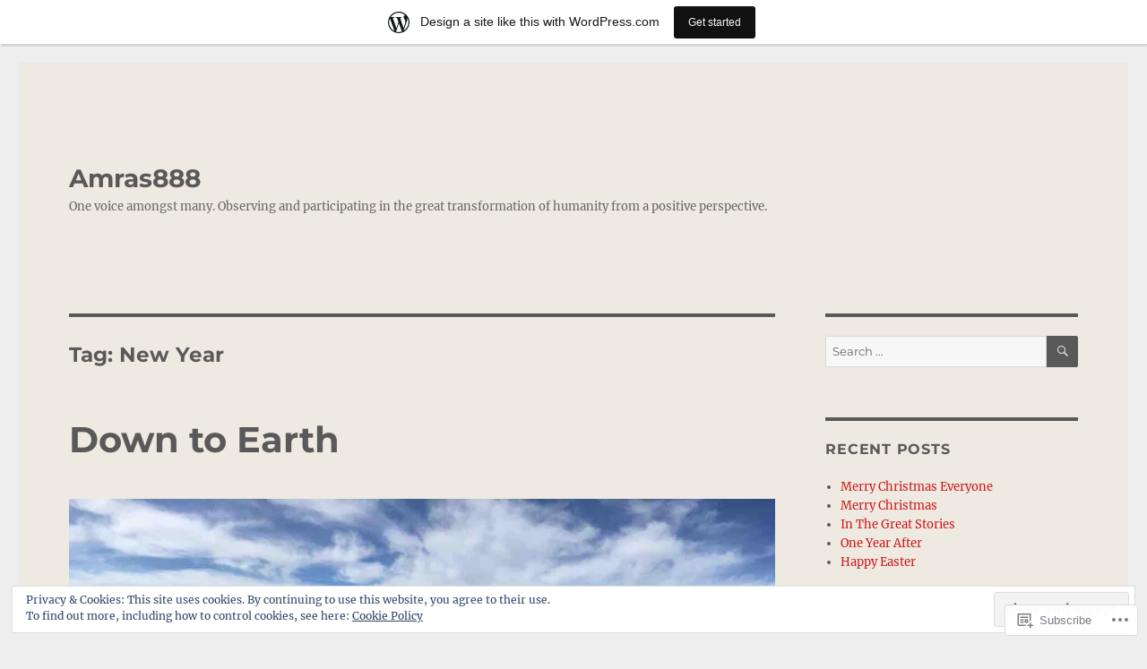

--- FILE ---
content_type: text/html; charset=UTF-8
request_url: https://amras888.wordpress.com/tag/new-year/
body_size: 44264
content:
<!DOCTYPE html>
<html lang="en" class="no-js">
<head>
	<meta charset="UTF-8">
	<meta name="viewport" content="width=device-width, initial-scale=1">
	<link rel="profile" href="https://gmpg.org/xfn/11">
		<script>(function(html){html.className = html.className.replace(/\bno-js\b/,'js')})(document.documentElement);</script>
<title>New Year &#8211; Amras888</title>
<meta name='robots' content='max-image-preview:large' />
<link rel='dns-prefetch' href='//s0.wp.com' />
<link rel='dns-prefetch' href='//af.pubmine.com' />
<link rel="alternate" type="application/rss+xml" title="Amras888 &raquo; Feed" href="https://amras888.wordpress.com/feed/" />
<link rel="alternate" type="application/rss+xml" title="Amras888 &raquo; Comments Feed" href="https://amras888.wordpress.com/comments/feed/" />
<link rel="alternate" type="application/rss+xml" title="Amras888 &raquo; New Year Tag Feed" href="https://amras888.wordpress.com/tag/new-year/feed/" />
	<script type="text/javascript">
		/* <![CDATA[ */
		function addLoadEvent(func) {
			var oldonload = window.onload;
			if (typeof window.onload != 'function') {
				window.onload = func;
			} else {
				window.onload = function () {
					oldonload();
					func();
				}
			}
		}
		/* ]]> */
	</script>
	<link crossorigin='anonymous' rel='stylesheet' id='all-css-0-1' href='/_static/??-eJx9kFkOwjAMRC9EMBWoiA/EWdLUFLfOotpR6e0JiEUI1M+xZ55HhikZF4NiUPDZJM4dBYEeNVk3PDVIDuBjmxkF9IIejcbIAi76ZBV0KvFZ6KqIYe1EVvAfO1HboQpgLts4EBq2Eyj6xFYLW3RmXAIwDfhp91A/9oZj9w54Ow6oFDrT2BGK9XuydGvhBxTOFEjRiBsj80vPd9zJH6t9XdW7zaHe9jcHMIT1&cssminify=yes' type='text/css' media='all' />
<style id='wp-emoji-styles-inline-css'>

	img.wp-smiley, img.emoji {
		display: inline !important;
		border: none !important;
		box-shadow: none !important;
		height: 1em !important;
		width: 1em !important;
		margin: 0 0.07em !important;
		vertical-align: -0.1em !important;
		background: none !important;
		padding: 0 !important;
	}
/*# sourceURL=wp-emoji-styles-inline-css */
</style>
<link crossorigin='anonymous' rel='stylesheet' id='all-css-2-1' href='/wp-content/plugins/gutenberg-core/v22.2.0/build/styles/block-library/style.css?m=1764855221i&cssminify=yes' type='text/css' media='all' />
<style id='wp-block-library-inline-css'>
.has-text-align-justify {
	text-align:justify;
}
.has-text-align-justify{text-align:justify;}

/*# sourceURL=wp-block-library-inline-css */
</style><style id='wp-block-paragraph-inline-css'>
.is-small-text{font-size:.875em}.is-regular-text{font-size:1em}.is-large-text{font-size:2.25em}.is-larger-text{font-size:3em}.has-drop-cap:not(:focus):first-letter{float:left;font-size:8.4em;font-style:normal;font-weight:100;line-height:.68;margin:.05em .1em 0 0;text-transform:uppercase}body.rtl .has-drop-cap:not(:focus):first-letter{float:none;margin-left:.1em}p.has-drop-cap.has-background{overflow:hidden}:root :where(p.has-background){padding:1.25em 2.375em}:where(p.has-text-color:not(.has-link-color)) a{color:inherit}p.has-text-align-left[style*="writing-mode:vertical-lr"],p.has-text-align-right[style*="writing-mode:vertical-rl"]{rotate:180deg}
/*# sourceURL=/wp-content/plugins/gutenberg-core/v22.2.0/build/styles/block-library/paragraph/style.css */
</style>
<style id='global-styles-inline-css'>
:root{--wp--preset--aspect-ratio--square: 1;--wp--preset--aspect-ratio--4-3: 4/3;--wp--preset--aspect-ratio--3-4: 3/4;--wp--preset--aspect-ratio--3-2: 3/2;--wp--preset--aspect-ratio--2-3: 2/3;--wp--preset--aspect-ratio--16-9: 16/9;--wp--preset--aspect-ratio--9-16: 9/16;--wp--preset--color--black: #000000;--wp--preset--color--cyan-bluish-gray: #abb8c3;--wp--preset--color--white: #fff;--wp--preset--color--pale-pink: #f78da7;--wp--preset--color--vivid-red: #cf2e2e;--wp--preset--color--luminous-vivid-orange: #ff6900;--wp--preset--color--luminous-vivid-amber: #fcb900;--wp--preset--color--light-green-cyan: #7bdcb5;--wp--preset--color--vivid-green-cyan: #00d084;--wp--preset--color--pale-cyan-blue: #8ed1fc;--wp--preset--color--vivid-cyan-blue: #0693e3;--wp--preset--color--vivid-purple: #9b51e0;--wp--preset--color--dark-gray: #1a1a1a;--wp--preset--color--medium-gray: #686868;--wp--preset--color--light-gray: #e5e5e5;--wp--preset--color--blue-gray: #4d545c;--wp--preset--color--bright-blue: #007acc;--wp--preset--color--light-blue: #9adffd;--wp--preset--color--dark-brown: #402b30;--wp--preset--color--medium-brown: #774e24;--wp--preset--color--dark-red: #640c1f;--wp--preset--color--bright-red: #ff675f;--wp--preset--color--yellow: #ffef8e;--wp--preset--gradient--vivid-cyan-blue-to-vivid-purple: linear-gradient(135deg,rgb(6,147,227) 0%,rgb(155,81,224) 100%);--wp--preset--gradient--light-green-cyan-to-vivid-green-cyan: linear-gradient(135deg,rgb(122,220,180) 0%,rgb(0,208,130) 100%);--wp--preset--gradient--luminous-vivid-amber-to-luminous-vivid-orange: linear-gradient(135deg,rgb(252,185,0) 0%,rgb(255,105,0) 100%);--wp--preset--gradient--luminous-vivid-orange-to-vivid-red: linear-gradient(135deg,rgb(255,105,0) 0%,rgb(207,46,46) 100%);--wp--preset--gradient--very-light-gray-to-cyan-bluish-gray: linear-gradient(135deg,rgb(238,238,238) 0%,rgb(169,184,195) 100%);--wp--preset--gradient--cool-to-warm-spectrum: linear-gradient(135deg,rgb(74,234,220) 0%,rgb(151,120,209) 20%,rgb(207,42,186) 40%,rgb(238,44,130) 60%,rgb(251,105,98) 80%,rgb(254,248,76) 100%);--wp--preset--gradient--blush-light-purple: linear-gradient(135deg,rgb(255,206,236) 0%,rgb(152,150,240) 100%);--wp--preset--gradient--blush-bordeaux: linear-gradient(135deg,rgb(254,205,165) 0%,rgb(254,45,45) 50%,rgb(107,0,62) 100%);--wp--preset--gradient--luminous-dusk: linear-gradient(135deg,rgb(255,203,112) 0%,rgb(199,81,192) 50%,rgb(65,88,208) 100%);--wp--preset--gradient--pale-ocean: linear-gradient(135deg,rgb(255,245,203) 0%,rgb(182,227,212) 50%,rgb(51,167,181) 100%);--wp--preset--gradient--electric-grass: linear-gradient(135deg,rgb(202,248,128) 0%,rgb(113,206,126) 100%);--wp--preset--gradient--midnight: linear-gradient(135deg,rgb(2,3,129) 0%,rgb(40,116,252) 100%);--wp--preset--font-size--small: 13px;--wp--preset--font-size--medium: 20px;--wp--preset--font-size--large: 36px;--wp--preset--font-size--x-large: 42px;--wp--preset--font-family--albert-sans: 'Albert Sans', sans-serif;--wp--preset--font-family--alegreya: Alegreya, serif;--wp--preset--font-family--arvo: Arvo, serif;--wp--preset--font-family--bodoni-moda: 'Bodoni Moda', serif;--wp--preset--font-family--bricolage-grotesque: 'Bricolage Grotesque', sans-serif;--wp--preset--font-family--cabin: Cabin, sans-serif;--wp--preset--font-family--chivo: Chivo, sans-serif;--wp--preset--font-family--commissioner: Commissioner, sans-serif;--wp--preset--font-family--cormorant: Cormorant, serif;--wp--preset--font-family--courier-prime: 'Courier Prime', monospace;--wp--preset--font-family--crimson-pro: 'Crimson Pro', serif;--wp--preset--font-family--dm-mono: 'DM Mono', monospace;--wp--preset--font-family--dm-sans: 'DM Sans', sans-serif;--wp--preset--font-family--dm-serif-display: 'DM Serif Display', serif;--wp--preset--font-family--domine: Domine, serif;--wp--preset--font-family--eb-garamond: 'EB Garamond', serif;--wp--preset--font-family--epilogue: Epilogue, sans-serif;--wp--preset--font-family--fahkwang: Fahkwang, sans-serif;--wp--preset--font-family--figtree: Figtree, sans-serif;--wp--preset--font-family--fira-sans: 'Fira Sans', sans-serif;--wp--preset--font-family--fjalla-one: 'Fjalla One', sans-serif;--wp--preset--font-family--fraunces: Fraunces, serif;--wp--preset--font-family--gabarito: Gabarito, system-ui;--wp--preset--font-family--ibm-plex-mono: 'IBM Plex Mono', monospace;--wp--preset--font-family--ibm-plex-sans: 'IBM Plex Sans', sans-serif;--wp--preset--font-family--ibarra-real-nova: 'Ibarra Real Nova', serif;--wp--preset--font-family--instrument-serif: 'Instrument Serif', serif;--wp--preset--font-family--inter: Inter, sans-serif;--wp--preset--font-family--josefin-sans: 'Josefin Sans', sans-serif;--wp--preset--font-family--jost: Jost, sans-serif;--wp--preset--font-family--libre-baskerville: 'Libre Baskerville', serif;--wp--preset--font-family--libre-franklin: 'Libre Franklin', sans-serif;--wp--preset--font-family--literata: Literata, serif;--wp--preset--font-family--lora: Lora, serif;--wp--preset--font-family--merriweather: Merriweather, serif;--wp--preset--font-family--montserrat: Montserrat, sans-serif;--wp--preset--font-family--newsreader: Newsreader, serif;--wp--preset--font-family--noto-sans-mono: 'Noto Sans Mono', sans-serif;--wp--preset--font-family--nunito: Nunito, sans-serif;--wp--preset--font-family--open-sans: 'Open Sans', sans-serif;--wp--preset--font-family--overpass: Overpass, sans-serif;--wp--preset--font-family--pt-serif: 'PT Serif', serif;--wp--preset--font-family--petrona: Petrona, serif;--wp--preset--font-family--piazzolla: Piazzolla, serif;--wp--preset--font-family--playfair-display: 'Playfair Display', serif;--wp--preset--font-family--plus-jakarta-sans: 'Plus Jakarta Sans', sans-serif;--wp--preset--font-family--poppins: Poppins, sans-serif;--wp--preset--font-family--raleway: Raleway, sans-serif;--wp--preset--font-family--roboto: Roboto, sans-serif;--wp--preset--font-family--roboto-slab: 'Roboto Slab', serif;--wp--preset--font-family--rubik: Rubik, sans-serif;--wp--preset--font-family--rufina: Rufina, serif;--wp--preset--font-family--sora: Sora, sans-serif;--wp--preset--font-family--source-sans-3: 'Source Sans 3', sans-serif;--wp--preset--font-family--source-serif-4: 'Source Serif 4', serif;--wp--preset--font-family--space-mono: 'Space Mono', monospace;--wp--preset--font-family--syne: Syne, sans-serif;--wp--preset--font-family--texturina: Texturina, serif;--wp--preset--font-family--urbanist: Urbanist, sans-serif;--wp--preset--font-family--work-sans: 'Work Sans', sans-serif;--wp--preset--spacing--20: 0.44rem;--wp--preset--spacing--30: 0.67rem;--wp--preset--spacing--40: 1rem;--wp--preset--spacing--50: 1.5rem;--wp--preset--spacing--60: 2.25rem;--wp--preset--spacing--70: 3.38rem;--wp--preset--spacing--80: 5.06rem;--wp--preset--shadow--natural: 6px 6px 9px rgba(0, 0, 0, 0.2);--wp--preset--shadow--deep: 12px 12px 50px rgba(0, 0, 0, 0.4);--wp--preset--shadow--sharp: 6px 6px 0px rgba(0, 0, 0, 0.2);--wp--preset--shadow--outlined: 6px 6px 0px -3px rgb(255, 255, 255), 6px 6px rgb(0, 0, 0);--wp--preset--shadow--crisp: 6px 6px 0px rgb(0, 0, 0);}:where(.is-layout-flex){gap: 0.5em;}:where(.is-layout-grid){gap: 0.5em;}body .is-layout-flex{display: flex;}.is-layout-flex{flex-wrap: wrap;align-items: center;}.is-layout-flex > :is(*, div){margin: 0;}body .is-layout-grid{display: grid;}.is-layout-grid > :is(*, div){margin: 0;}:where(.wp-block-columns.is-layout-flex){gap: 2em;}:where(.wp-block-columns.is-layout-grid){gap: 2em;}:where(.wp-block-post-template.is-layout-flex){gap: 1.25em;}:where(.wp-block-post-template.is-layout-grid){gap: 1.25em;}.has-black-color{color: var(--wp--preset--color--black) !important;}.has-cyan-bluish-gray-color{color: var(--wp--preset--color--cyan-bluish-gray) !important;}.has-white-color{color: var(--wp--preset--color--white) !important;}.has-pale-pink-color{color: var(--wp--preset--color--pale-pink) !important;}.has-vivid-red-color{color: var(--wp--preset--color--vivid-red) !important;}.has-luminous-vivid-orange-color{color: var(--wp--preset--color--luminous-vivid-orange) !important;}.has-luminous-vivid-amber-color{color: var(--wp--preset--color--luminous-vivid-amber) !important;}.has-light-green-cyan-color{color: var(--wp--preset--color--light-green-cyan) !important;}.has-vivid-green-cyan-color{color: var(--wp--preset--color--vivid-green-cyan) !important;}.has-pale-cyan-blue-color{color: var(--wp--preset--color--pale-cyan-blue) !important;}.has-vivid-cyan-blue-color{color: var(--wp--preset--color--vivid-cyan-blue) !important;}.has-vivid-purple-color{color: var(--wp--preset--color--vivid-purple) !important;}.has-black-background-color{background-color: var(--wp--preset--color--black) !important;}.has-cyan-bluish-gray-background-color{background-color: var(--wp--preset--color--cyan-bluish-gray) !important;}.has-white-background-color{background-color: var(--wp--preset--color--white) !important;}.has-pale-pink-background-color{background-color: var(--wp--preset--color--pale-pink) !important;}.has-vivid-red-background-color{background-color: var(--wp--preset--color--vivid-red) !important;}.has-luminous-vivid-orange-background-color{background-color: var(--wp--preset--color--luminous-vivid-orange) !important;}.has-luminous-vivid-amber-background-color{background-color: var(--wp--preset--color--luminous-vivid-amber) !important;}.has-light-green-cyan-background-color{background-color: var(--wp--preset--color--light-green-cyan) !important;}.has-vivid-green-cyan-background-color{background-color: var(--wp--preset--color--vivid-green-cyan) !important;}.has-pale-cyan-blue-background-color{background-color: var(--wp--preset--color--pale-cyan-blue) !important;}.has-vivid-cyan-blue-background-color{background-color: var(--wp--preset--color--vivid-cyan-blue) !important;}.has-vivid-purple-background-color{background-color: var(--wp--preset--color--vivid-purple) !important;}.has-black-border-color{border-color: var(--wp--preset--color--black) !important;}.has-cyan-bluish-gray-border-color{border-color: var(--wp--preset--color--cyan-bluish-gray) !important;}.has-white-border-color{border-color: var(--wp--preset--color--white) !important;}.has-pale-pink-border-color{border-color: var(--wp--preset--color--pale-pink) !important;}.has-vivid-red-border-color{border-color: var(--wp--preset--color--vivid-red) !important;}.has-luminous-vivid-orange-border-color{border-color: var(--wp--preset--color--luminous-vivid-orange) !important;}.has-luminous-vivid-amber-border-color{border-color: var(--wp--preset--color--luminous-vivid-amber) !important;}.has-light-green-cyan-border-color{border-color: var(--wp--preset--color--light-green-cyan) !important;}.has-vivid-green-cyan-border-color{border-color: var(--wp--preset--color--vivid-green-cyan) !important;}.has-pale-cyan-blue-border-color{border-color: var(--wp--preset--color--pale-cyan-blue) !important;}.has-vivid-cyan-blue-border-color{border-color: var(--wp--preset--color--vivid-cyan-blue) !important;}.has-vivid-purple-border-color{border-color: var(--wp--preset--color--vivid-purple) !important;}.has-vivid-cyan-blue-to-vivid-purple-gradient-background{background: var(--wp--preset--gradient--vivid-cyan-blue-to-vivid-purple) !important;}.has-light-green-cyan-to-vivid-green-cyan-gradient-background{background: var(--wp--preset--gradient--light-green-cyan-to-vivid-green-cyan) !important;}.has-luminous-vivid-amber-to-luminous-vivid-orange-gradient-background{background: var(--wp--preset--gradient--luminous-vivid-amber-to-luminous-vivid-orange) !important;}.has-luminous-vivid-orange-to-vivid-red-gradient-background{background: var(--wp--preset--gradient--luminous-vivid-orange-to-vivid-red) !important;}.has-very-light-gray-to-cyan-bluish-gray-gradient-background{background: var(--wp--preset--gradient--very-light-gray-to-cyan-bluish-gray) !important;}.has-cool-to-warm-spectrum-gradient-background{background: var(--wp--preset--gradient--cool-to-warm-spectrum) !important;}.has-blush-light-purple-gradient-background{background: var(--wp--preset--gradient--blush-light-purple) !important;}.has-blush-bordeaux-gradient-background{background: var(--wp--preset--gradient--blush-bordeaux) !important;}.has-luminous-dusk-gradient-background{background: var(--wp--preset--gradient--luminous-dusk) !important;}.has-pale-ocean-gradient-background{background: var(--wp--preset--gradient--pale-ocean) !important;}.has-electric-grass-gradient-background{background: var(--wp--preset--gradient--electric-grass) !important;}.has-midnight-gradient-background{background: var(--wp--preset--gradient--midnight) !important;}.has-small-font-size{font-size: var(--wp--preset--font-size--small) !important;}.has-medium-font-size{font-size: var(--wp--preset--font-size--medium) !important;}.has-large-font-size{font-size: var(--wp--preset--font-size--large) !important;}.has-x-large-font-size{font-size: var(--wp--preset--font-size--x-large) !important;}.has-albert-sans-font-family{font-family: var(--wp--preset--font-family--albert-sans) !important;}.has-alegreya-font-family{font-family: var(--wp--preset--font-family--alegreya) !important;}.has-arvo-font-family{font-family: var(--wp--preset--font-family--arvo) !important;}.has-bodoni-moda-font-family{font-family: var(--wp--preset--font-family--bodoni-moda) !important;}.has-bricolage-grotesque-font-family{font-family: var(--wp--preset--font-family--bricolage-grotesque) !important;}.has-cabin-font-family{font-family: var(--wp--preset--font-family--cabin) !important;}.has-chivo-font-family{font-family: var(--wp--preset--font-family--chivo) !important;}.has-commissioner-font-family{font-family: var(--wp--preset--font-family--commissioner) !important;}.has-cormorant-font-family{font-family: var(--wp--preset--font-family--cormorant) !important;}.has-courier-prime-font-family{font-family: var(--wp--preset--font-family--courier-prime) !important;}.has-crimson-pro-font-family{font-family: var(--wp--preset--font-family--crimson-pro) !important;}.has-dm-mono-font-family{font-family: var(--wp--preset--font-family--dm-mono) !important;}.has-dm-sans-font-family{font-family: var(--wp--preset--font-family--dm-sans) !important;}.has-dm-serif-display-font-family{font-family: var(--wp--preset--font-family--dm-serif-display) !important;}.has-domine-font-family{font-family: var(--wp--preset--font-family--domine) !important;}.has-eb-garamond-font-family{font-family: var(--wp--preset--font-family--eb-garamond) !important;}.has-epilogue-font-family{font-family: var(--wp--preset--font-family--epilogue) !important;}.has-fahkwang-font-family{font-family: var(--wp--preset--font-family--fahkwang) !important;}.has-figtree-font-family{font-family: var(--wp--preset--font-family--figtree) !important;}.has-fira-sans-font-family{font-family: var(--wp--preset--font-family--fira-sans) !important;}.has-fjalla-one-font-family{font-family: var(--wp--preset--font-family--fjalla-one) !important;}.has-fraunces-font-family{font-family: var(--wp--preset--font-family--fraunces) !important;}.has-gabarito-font-family{font-family: var(--wp--preset--font-family--gabarito) !important;}.has-ibm-plex-mono-font-family{font-family: var(--wp--preset--font-family--ibm-plex-mono) !important;}.has-ibm-plex-sans-font-family{font-family: var(--wp--preset--font-family--ibm-plex-sans) !important;}.has-ibarra-real-nova-font-family{font-family: var(--wp--preset--font-family--ibarra-real-nova) !important;}.has-instrument-serif-font-family{font-family: var(--wp--preset--font-family--instrument-serif) !important;}.has-inter-font-family{font-family: var(--wp--preset--font-family--inter) !important;}.has-josefin-sans-font-family{font-family: var(--wp--preset--font-family--josefin-sans) !important;}.has-jost-font-family{font-family: var(--wp--preset--font-family--jost) !important;}.has-libre-baskerville-font-family{font-family: var(--wp--preset--font-family--libre-baskerville) !important;}.has-libre-franklin-font-family{font-family: var(--wp--preset--font-family--libre-franklin) !important;}.has-literata-font-family{font-family: var(--wp--preset--font-family--literata) !important;}.has-lora-font-family{font-family: var(--wp--preset--font-family--lora) !important;}.has-merriweather-font-family{font-family: var(--wp--preset--font-family--merriweather) !important;}.has-montserrat-font-family{font-family: var(--wp--preset--font-family--montserrat) !important;}.has-newsreader-font-family{font-family: var(--wp--preset--font-family--newsreader) !important;}.has-noto-sans-mono-font-family{font-family: var(--wp--preset--font-family--noto-sans-mono) !important;}.has-nunito-font-family{font-family: var(--wp--preset--font-family--nunito) !important;}.has-open-sans-font-family{font-family: var(--wp--preset--font-family--open-sans) !important;}.has-overpass-font-family{font-family: var(--wp--preset--font-family--overpass) !important;}.has-pt-serif-font-family{font-family: var(--wp--preset--font-family--pt-serif) !important;}.has-petrona-font-family{font-family: var(--wp--preset--font-family--petrona) !important;}.has-piazzolla-font-family{font-family: var(--wp--preset--font-family--piazzolla) !important;}.has-playfair-display-font-family{font-family: var(--wp--preset--font-family--playfair-display) !important;}.has-plus-jakarta-sans-font-family{font-family: var(--wp--preset--font-family--plus-jakarta-sans) !important;}.has-poppins-font-family{font-family: var(--wp--preset--font-family--poppins) !important;}.has-raleway-font-family{font-family: var(--wp--preset--font-family--raleway) !important;}.has-roboto-font-family{font-family: var(--wp--preset--font-family--roboto) !important;}.has-roboto-slab-font-family{font-family: var(--wp--preset--font-family--roboto-slab) !important;}.has-rubik-font-family{font-family: var(--wp--preset--font-family--rubik) !important;}.has-rufina-font-family{font-family: var(--wp--preset--font-family--rufina) !important;}.has-sora-font-family{font-family: var(--wp--preset--font-family--sora) !important;}.has-source-sans-3-font-family{font-family: var(--wp--preset--font-family--source-sans-3) !important;}.has-source-serif-4-font-family{font-family: var(--wp--preset--font-family--source-serif-4) !important;}.has-space-mono-font-family{font-family: var(--wp--preset--font-family--space-mono) !important;}.has-syne-font-family{font-family: var(--wp--preset--font-family--syne) !important;}.has-texturina-font-family{font-family: var(--wp--preset--font-family--texturina) !important;}.has-urbanist-font-family{font-family: var(--wp--preset--font-family--urbanist) !important;}.has-work-sans-font-family{font-family: var(--wp--preset--font-family--work-sans) !important;}
/*# sourceURL=global-styles-inline-css */
</style>

<style id='classic-theme-styles-inline-css'>
/*! This file is auto-generated */
.wp-block-button__link{color:#fff;background-color:#32373c;border-radius:9999px;box-shadow:none;text-decoration:none;padding:calc(.667em + 2px) calc(1.333em + 2px);font-size:1.125em}.wp-block-file__button{background:#32373c;color:#fff;text-decoration:none}
/*# sourceURL=/wp-includes/css/classic-themes.min.css */
</style>
<link crossorigin='anonymous' rel='stylesheet' id='all-css-4-1' href='/_static/??-eJyNkVtuAyEMRTdUjzVpHs1H1aVUDHFTEswgbDrN7ms0UROpaZQfBFfnXCzAKYMfk1JSzLHuQxL04xBHfxRcdP1L14MEzpGg0Fe3xF0Q/SVA9BSp8yJPeFXEFS5dhSzn7LQRTLvgKBIbdk+bsjkwDLmQCNjKoTLop4nyx5tjzHVAnSw4SfhWooQfBggylRImcoaVdoEAt9xSp/M5JKuSMTp194Y6kGbnj+czSk34biruKVEJreL29vGBbz/nv7iBOH9Ec974td+snheb7Xq5OvwAktizAQ==&cssminify=yes' type='text/css' media='all' />
<link crossorigin='anonymous' rel='stylesheet' id='all-css-10-1' href='/_static/??-eJx9j0sOwjAMBS9EsPiUigXiLG1wS4pjR7Wj0tsTEAjYdOexNE8amJLzwoZsYFeMqJByCzaVx6zhbogMXhXUZkI3JS9xXXgFP2LMLlHuAyuM2JL05exf1heXpB7FkfjGgvAfuI6aMC6pA1pq/O3NoJkhyiVT6QjcBQ6GTv0oRJ+8v7Tn9DmeNnW129bHw74aHv4/Zyg=&cssminify=yes' type='text/css' media='all' />
<style id='jetpack-global-styles-frontend-style-inline-css'>
:root { --font-headings: unset; --font-base: unset; --font-headings-default: -apple-system,BlinkMacSystemFont,"Segoe UI",Roboto,Oxygen-Sans,Ubuntu,Cantarell,"Helvetica Neue",sans-serif; --font-base-default: -apple-system,BlinkMacSystemFont,"Segoe UI",Roboto,Oxygen-Sans,Ubuntu,Cantarell,"Helvetica Neue",sans-serif;}
/*# sourceURL=jetpack-global-styles-frontend-style-inline-css */
</style>
<link crossorigin='anonymous' rel='stylesheet' id='all-css-12-1' href='/_static/??-eJyNjcsKAjEMRX/IGtQZBxfip0hMS9sxTYppGfx7H7gRN+7ugcs5sFRHKi1Ig9Jd5R6zGMyhVaTrh8G6QFHfORhYwlvw6P39PbPENZmt4G/ROQuBKWVkxxrVvuBH1lIoz2waILJekF+HUzlupnG3nQ77YZwfuRJIaQ==&cssminify=yes' type='text/css' media='all' />
<script id="wpcom-actionbar-placeholder-js-extra">
var actionbardata = {"siteID":"31518953","postID":"0","siteURL":"https://amras888.wordpress.com","xhrURL":"https://amras888.wordpress.com/wp-admin/admin-ajax.php","nonce":"8d63a61e57","isLoggedIn":"","statusMessage":"","subsEmailDefault":"instantly","proxyScriptUrl":"https://s0.wp.com/wp-content/js/wpcom-proxy-request.js?m=1513050504i&amp;ver=20211021","i18n":{"followedText":"New posts from this site will now appear in your \u003Ca href=\"https://wordpress.com/reader\"\u003EReader\u003C/a\u003E","foldBar":"Collapse this bar","unfoldBar":"Expand this bar","shortLinkCopied":"Shortlink copied to clipboard."}};
//# sourceURL=wpcom-actionbar-placeholder-js-extra
</script>
<script id="jetpack-mu-wpcom-settings-js-before">
var JETPACK_MU_WPCOM_SETTINGS = {"assetsUrl":"https://s0.wp.com/wp-content/mu-plugins/jetpack-mu-wpcom-plugin/sun/jetpack_vendor/automattic/jetpack-mu-wpcom/src/build/"};
//# sourceURL=jetpack-mu-wpcom-settings-js-before
</script>
<script crossorigin='anonymous' type='text/javascript'  src='/_static/??/wp-content/js/rlt-proxy.js,/wp-content/themes/pub/twentysixteen/js/html5.js,/wp-content/blog-plugins/wordads-classes/js/cmp/v2/cmp-non-gdpr.js?m=1720530689j'></script>
<script id="rlt-proxy-js-after">
	rltInitialize( {"token":null,"iframeOrigins":["https:\/\/widgets.wp.com"]} );
//# sourceURL=rlt-proxy-js-after
</script>
<link rel="EditURI" type="application/rsd+xml" title="RSD" href="https://amras888.wordpress.com/xmlrpc.php?rsd" />
<meta name="generator" content="WordPress.com" />

<!-- Jetpack Open Graph Tags -->
<meta property="og:type" content="website" />
<meta property="og:title" content="New Year &#8211; Amras888" />
<meta property="og:url" content="https://amras888.wordpress.com/tag/new-year/" />
<meta property="og:site_name" content="Amras888" />
<meta property="og:image" content="https://secure.gravatar.com/blavatar/fc23343e9500eac967df9125ddf86ca7f9bad08cf0a93ffc7384269e4109f717?s=200&#038;ts=1768968507" />
<meta property="og:image:width" content="200" />
<meta property="og:image:height" content="200" />
<meta property="og:image:alt" content="" />
<meta property="og:locale" content="en_US" />
<meta property="fb:app_id" content="249643311490" />
<meta name="twitter:creator" content="@Amras888" />

<!-- End Jetpack Open Graph Tags -->
<link rel="shortcut icon" type="image/x-icon" href="https://secure.gravatar.com/blavatar/fc23343e9500eac967df9125ddf86ca7f9bad08cf0a93ffc7384269e4109f717?s=32" sizes="16x16" />
<link rel="icon" type="image/x-icon" href="https://secure.gravatar.com/blavatar/fc23343e9500eac967df9125ddf86ca7f9bad08cf0a93ffc7384269e4109f717?s=32" sizes="16x16" />
<link rel="apple-touch-icon" href="https://secure.gravatar.com/blavatar/fc23343e9500eac967df9125ddf86ca7f9bad08cf0a93ffc7384269e4109f717?s=114" />
<link rel='openid.server' href='https://amras888.wordpress.com/?openidserver=1' />
<link rel='openid.delegate' href='https://amras888.wordpress.com/' />
<link rel="search" type="application/opensearchdescription+xml" href="https://amras888.wordpress.com/osd.xml" title="Amras888" />
<link rel="search" type="application/opensearchdescription+xml" href="https://s1.wp.com/opensearch.xml" title="WordPress.com" />
<meta name="theme-color" content="#eeeeee" />
		<style type="text/css">
			.recentcomments a {
				display: inline !important;
				padding: 0 !important;
				margin: 0 !important;
			}

			table.recentcommentsavatartop img.avatar, table.recentcommentsavatarend img.avatar {
				border: 0px;
				margin: 0;
			}

			table.recentcommentsavatartop a, table.recentcommentsavatarend a {
				border: 0px !important;
				background-color: transparent !important;
			}

			td.recentcommentsavatarend, td.recentcommentsavatartop {
				padding: 0px 0px 1px 0px;
				margin: 0px;
			}

			td.recentcommentstextend {
				border: none !important;
				padding: 0px 0px 2px 10px;
			}

			.rtl td.recentcommentstextend {
				padding: 0px 10px 2px 0px;
			}

			td.recentcommentstexttop {
				border: none;
				padding: 0px 0px 0px 10px;
			}

			.rtl td.recentcommentstexttop {
				padding: 0px 10px 0px 0px;
			}
		</style>
		<meta name="description" content="Posts about New Year written by amras888" />
<style id="custom-background-css">
body.custom-background { background-color: #eeeeee; }
</style>
	<script>
var wa_client = {}; wa_client.cmd = []; wa_client.config = { 'blog_id': 31518953, 'blog_language': 'en', 'is_wordads': false, 'hosting_type': 0, 'afp_account_id': null, 'afp_host_id': 5038568878849053, 'theme': 'pub/twentysixteen', '_': { 'title': 'Advertisement', 'privacy_settings': 'Privacy Settings' }, 'formats': [ 'belowpost', 'bottom_sticky', 'sidebar_sticky_right', 'sidebar', 'gutenberg_rectangle', 'gutenberg_leaderboard', 'gutenberg_mobile_leaderboard', 'gutenberg_skyscraper' ] };
</script>
		<script type="text/javascript">

			window.doNotSellCallback = function() {

				var linkElements = [
					'a[href="https://wordpress.com/?ref=footer_blog"]',
					'a[href="https://wordpress.com/?ref=footer_website"]',
					'a[href="https://wordpress.com/?ref=vertical_footer"]',
					'a[href^="https://wordpress.com/?ref=footer_segment_"]',
				].join(',');

				var dnsLink = document.createElement( 'a' );
				dnsLink.href = 'https://wordpress.com/advertising-program-optout/';
				dnsLink.classList.add( 'do-not-sell-link' );
				dnsLink.rel = 'nofollow';
				dnsLink.style.marginLeft = '0.5em';
				dnsLink.textContent = 'Do Not Sell or Share My Personal Information';

				var creditLinks = document.querySelectorAll( linkElements );

				if ( 0 === creditLinks.length ) {
					return false;
				}

				Array.prototype.forEach.call( creditLinks, function( el ) {
					el.insertAdjacentElement( 'afterend', dnsLink );
				});

				return true;
			};

		</script>
		<style type="text/css" id="custom-colors-css">	input[type="text"],
	input[type="email"],
	input[type="url"],
	input[type="password"],
	input[type="search"],
	input[type="tel"],
	input[type="number"],
	textarea {
		background: #f7f7f7;
		color: #686868;
	}

	input[type="text"]:focus,
	input[type="email"]:focus,
	input[type="url"]:focus,
	input[type="password"]:focus,
	input[type="search"]:focus,
	input[type="tel"]:focus,
	input[type="number"]:focus,
	textarea:focus {
		background-color: #fff;
		color: #1a1a1a;
	}
body { background-color: #eeeeee;}
.site,
		.main-navigation ul ul li { background-color: #eee9e1;}
body #infinite-footer .container { background-color: #eee9e1;}
body #infinite-footer .container { background-color: rgba( 238, 233, 225, 0.9 );}
.main-navigation ul ul:after { border-top-color: #eee9e1;}
.main-navigation ul ul:after { border-bottom-color: #eee9e1;}
mark,
		ins,
		button,
		button[disabled]:hover,
		button[disabled]:focus,
		input[type="button"],
		input[type="button"][disabled]:hover,
		input[type="button"][disabled]:focus,
		input[type="reset"],
		input[type="reset"][disabled]:hover,
		input[type="reset"][disabled]:focus,
		input[type="submit"],
		input[type="submit"][disabled]:hover,
		input[type="submit"][disabled]:focus,
		.menu-toggle.toggled-on,
		.menu-toggle.toggled-on:hover,
		.menu-toggle.toggled-on:focus,
		.pagination .prev,
		.pagination .next,
		.pagination .prev:hover,
		.pagination .prev:focus,
		.pagination .next:hover,
		.pagination .next:focus,
		.pagination .nav-links:before,
		.pagination .nav-links:after,
		.widget_calendar tbody a,
		.widget_calendar tbody a:hover,
		.widget_calendar tbody a:focus,
		.page-links a,
		.page-links a:hover,
		.page-links a:focus,
		.site-main #infinite-handle span,
		.wp-block-button .wp-block-button__link:active,
		.wp-block-button .wp-block-button__link:focus,
		.wp-block-button .wp-block-button__link:hover,
		.is-style-outline>.wp-block-button__link:not(.has-text-color):active,
		.is-style-outline>.wp-block-button__link:not(.has-text-color):focus,
		.is-style-outline>.wp-block-button__link:not(.has-text-color):hover { color: #eee9e1;}
.menu-toggle:hover,
		.menu-toggle:focus,
		a,
		.main-navigation a:hover,
		.main-navigation a:focus,
		.dropdown-toggle:hover,
		.dropdown-toggle:focus,
		.social-navigation a:hover:before,
		.social-navigation a:focus:before,
		.post-navigation a:hover .post-title,
		.post-navigation a:focus .post-title,
		.tagcloud a:hover,
		.tagcloud a:focus,
		.site-branding .site-title a:hover,
		.site-branding .site-title a:focus,
		.entry-title a:hover,
		.entry-title a:focus,
		.entry-footer a:hover,
		.entry-footer a:focus,
		.comment-metadata a:hover,
		.comment-metadata a:focus,
		.pingback .comment-edit-link:hover,
		.pingback .comment-edit-link:focus,
		.comment-reply-link,
		.comment-reply-link:hover,
		.comment-reply-link:focus,
		.required,
		.site-info a:hover,
		.site-info a:focus,
		.main-navigation li:hover > a,
		.main-navigation li.focus > a,
		.comments-area #respond .comment-form-service a,
		.widget_flickr #flickr_badge_uber_wrapper a,
		.widget_flickr #flickr_badge_uber_wrapper a:link,
		.widget_flickr #flickr_badge_uber_wrapper a:active,
		.widget_flickr #flickr_badge_uber_wrapper a:visited,
		.wp_widget_tag_cloud a:hover,
		.wp_widget_tag_cloud a:focus,
		body #infinite-footer .blog-info a:hover,
		body #infinite-footer .blog-info a:focus,
		body #infinite-footer .blog-info a:hover,
		body #infinite-footer .blog-info a:focus,
		body #infinite-footer .blog-credits a:hover,
		body #infinite-footer .blog-credits a:focus,
		.is-style-outline>.wp-block-button__link:not(.has-text-color) { color: #CF1A1A;}
mark,
		ins,
		button:hover,
		button:focus,
		input[type="button"]:hover,
		input[type="button"]:focus,
		input[type="reset"]:hover,
		input[type="reset"]:focus,
		input[type="submit"]:hover,
		input[type="submit"]:focus,
		.pagination .prev:hover,
		.pagination .prev:focus,
		.pagination .next:hover,
		.pagination .next:focus,
		.widget_calendar tbody a,
		.page-links a:hover,
		.page-links a:focus,
		#infinite-handle span:hover,
		#infinite-handle span:focus,
		.wp-block-button .wp-block-button__link { background-color: #CF1A1A;}
input[type="text"]:focus,
		input[type="email"]:focus,
		input[type="url"]:focus,
		input[type="password"]:focus,
		input[type="search"]:focus,
		textarea:focus,
		.tagcloud a:hover,
		.tagcloud a:focus,
		.menu-toggle:hover,
		.menu-toggle:focus,
		.comments-area #respond #comment-form-comment.active,
		.comments-area #comment-form-share-text-padder.active,
		.comments-area #respond .comment-form-fields div.comment-form-input.active,
		.wp_widget_tag_cloud a:hover,
		.wp_widget_tag_cloud a:focus,
		.wp-block-button .wp-block-button__link { border-color: #CF1A1A;}
body,
		blockquote cite,
		blockquote small,
		.main-navigation a,
		.menu-toggle,
		.dropdown-toggle,
		.social-navigation a,
		.post-navigation a,
		.widget-title a,
		.site-branding .site-title a,
		.entry-title a,
		.page-links > .page-links-title,
		.comment-author,
		.comment-reply-title small a:hover,
		.comment-reply-title small a:focus { color: #595959;}
blockquote,
		.menu-toggle.toggled-on,
		.menu-toggle.toggled-on:hover,
		.menu-toggle.toggled-on:focus,
		.post-navigation,
		.post-navigation div + div,
		.pagination,
		.widget,
		.page-header,
		.page-links a,
		.comments-title,
		.comment-reply-title,
		.wp-block-button .wp-block-button__link:active,
		.wp-block-button .wp-block-button__link:focus,
		.wp-block-button .wp-block-button__link:hover,
		.is-style-outline>.wp-block-button__link:not(.has-text-color):active,
		.is-style-outline>.wp-block-button__link:not(.has-text-color):focus,
		.is-style-outline>.wp-block-button__link:not(.has-text-color):hover { border-color: #595959;}
button,
		button[disabled]:hover,
		button[disabled]:focus,
		input[type="button"],
		input[type="button"][disabled]:hover,
		input[type="button"][disabled]:focus,
		input[type="reset"],
		input[type="reset"][disabled]:hover,
		input[type="reset"][disabled]:focus,
		input[type="submit"],
		input[type="submit"][disabled]:hover,
		input[type="submit"][disabled]:focus,
		.menu-toggle.toggled-on,
		.menu-toggle.toggled-on:hover,
		.menu-toggle.toggled-on:focus,
		.pagination:before,
		.pagination:after,
		.pagination .prev,
		.pagination .next,
		.page-links a,
		.site-main #infinite-handle span,
		.wp-block-button .wp-block-button__link:active,
		.wp-block-button .wp-block-button__link:focus,
		.wp-block-button .wp-block-button__link:hover,
		.is-style-outline>.wp-block-button__link:not(.has-text-color):active,
		.is-style-outline>.wp-block-button__link:not(.has-text-color):focus,
		.is-style-outline>.wp-block-button__link:not(.has-text-color):hover { background-color: #595959;}
fieldset,
		pre,
		abbr,
		acronym,
		table,
		th,
		td,
		input[type="text"],
		input[type="email"],
		input[type="url"],
		input[type="password"],
		input[type="search"],
		textarea,
		.main-navigation li,
		.main-navigation .primary-menu,
		.menu-toggle,
		.dropdown-toggle:after,
		.social-navigation a,
		.image-navigation,
		.comment-navigation,
		.tagcloud a,
		.entry-content,
		.entry-summary,
		.page-links a,
		.page-links > span,
		.comment-list article,
		.comment-list .pingback,
		.comment-list .trackback,
		.comment-reply-link,
		.no-comments,
		.main-navigation ul ul,
		.main-navigation ul ul li,
		.comments-area #respond #comment-form-comment,
		.comments-area #comment-form-share-text-padder,
		.comments-area #respond .comment-form-fields div.comment-form-input,
		.comments-area #respond .comment-form-service,
		.wp_widget_tag_cloud a,
		body #infinite-footer .container { border-color: #595959;}
fieldset,
		pre,
		abbr,
		acronym,
		table,
		th,
		td,
		input[type="text"],
		input[type="email"],
		input[type="url"],
		input[type="password"],
		input[type="search"],
		textarea,
		.main-navigation li,
		.main-navigation .primary-menu,
		.menu-toggle,
		.dropdown-toggle:after,
		.social-navigation a,
		.image-navigation,
		.comment-navigation,
		.tagcloud a,
		.entry-content,
		.entry-summary,
		.page-links a,
		.page-links > span,
		.comment-list article,
		.comment-list .pingback,
		.comment-list .trackback,
		.comment-reply-link,
		.no-comments,
		.main-navigation ul ul,
		.main-navigation ul ul li,
		.comments-area #respond #comment-form-comment,
		.comments-area #comment-form-share-text-padder,
		.comments-area #respond .comment-form-fields div.comment-form-input,
		.comments-area #respond .comment-form-service,
		.wp_widget_tag_cloud a,
		body #infinite-footer .container { border-color: rgba( 89, 89, 89, 0.2 );}
.main-navigation ul ul:before { border-top-color: #595959;}
.main-navigation ul ul:before { border-top-color: rgba( 89, 89, 89, 0.2 );}
.main-navigation ul ul:before { border-bottom-color: #595959;}
.main-navigation ul ul:before { border-bottom-color: rgba( 89, 89, 89, 0.2 );}
hr,
		code { background-color: #595959;}
hr,
		code { background-color: rgba( 89, 89, 89, 0.2 );}
blockquote,
		.post-password-form label,
		a:hover,
		a:focus,
		a:active,
		.post-navigation .meta-nav,
		.image-navigation,
		.comment-navigation,
		.widget_recent_entries .post-date,
		.widget_rss .rss-date,
		.widget_rss cite,
		.site-description,
		body:not(.search-results) .entry-summary,
		.author-bio,
		.entry-footer,
		.entry-footer a,
		.sticky-post,
		.taxonomy-description,
		.entry-caption,
		.comment-metadata,
		.pingback .edit-link,
		.comment-metadata a,
		.pingback .comment-edit-link,
		.comment-form label,
		.comment-notes,
		.comment-awaiting-moderation,
		.logged-in-as,
		.form-allowed-tags,
		.site-info,
		.site-info a,
		.wp-caption .wp-caption-text,
		.gallery-caption,
		.jp-relatedposts-post-aoverlay:hover .jp-relatedposts-post-title a,
		.jp-relatedposts-post-aoverlay:focus .jp-relatedposts-post-title a,
		.comments-area #respond .comment-form-fields label,
		.comments-area #respond .comment-form-fields label span.required,
		.comments-area #respond .comment-form-fields label span.nopublish,
		.comments-area #respond .comment-form-service a:hover,
		.comments-area #respond .comment-form-service a:focus,
		.comments-area #respond .comment-form-fields p.comment-form-posting-as,
		.comments-area #respond .comment-form-fields p.comment-form-log-out,
		.comments-area #respond #comment-form-identity #comment-form-nascar p,
		.comments-area #respond #comment-form-subscribe p,
		.comment-content p.comment-likes span.comment-like-feedback,
		.widget_flickr #flickr_badge_uber_wrapper a:focus,
		.widget_flickr #flickr_badge_uber_wrapper a:hover,
		.top_rated div > p,
		body #infinite-footer .blog-info a,
		body #infinite-footer .blog-credits,
		body #infinite-footer .blog-credits a { color: #686868;}
#respond.js .comment-form-fields label,
		#respond.js .comment-form-fields label span.required,
		#respond.js .comment-form-fields label span.nopublish { color: #757575;}
.widget_calendar tbody a:hover,
		.widget_calendar tbody a:focus { background-color: #686868;}
</style>
<script type="text/javascript">
	window.google_analytics_uacct = "UA-52447-2";
</script>

<script type="text/javascript">
	var _gaq = _gaq || [];
	_gaq.push(['_setAccount', 'UA-52447-2']);
	_gaq.push(['_gat._anonymizeIp']);
	_gaq.push(['_setDomainName', 'wordpress.com']);
	_gaq.push(['_initData']);
	_gaq.push(['_trackPageview']);

	(function() {
		var ga = document.createElement('script'); ga.type = 'text/javascript'; ga.async = true;
		ga.src = ('https:' == document.location.protocol ? 'https://ssl' : 'http://www') + '.google-analytics.com/ga.js';
		(document.getElementsByTagName('head')[0] || document.getElementsByTagName('body')[0]).appendChild(ga);
	})();
</script>
<link crossorigin='anonymous' rel='stylesheet' id='all-css-6-3' href='/_static/??-eJydzNEKwjAMheEXsoapc+xCfBSpWRjd0rQ0DWNvL8LmpYiX/+HwwZIdJqkkFaK5zDYGUZioZo/z1qAm8AiC8OSEs4IuIVM5ouoBfgZiGoxJAX1JpsSfzz786dXANLjRM1NZv9Xbv8db07XnU9dfL+30AlHOX2M=&cssminify=yes' type='text/css' media='all' />
<style id='jetpack-block-tiled-gallery-inline-css'>
.wp-block-jetpack-tiled-gallery .is-style-circle .tiled-gallery__item img,.wp-block-jetpack-tiled-gallery.is-style-circle .tiled-gallery__item img{border-radius:50%}.wp-block-jetpack-tiled-gallery .is-style-circle .tiled-gallery__row,.wp-block-jetpack-tiled-gallery .is-style-square .tiled-gallery__row,.wp-block-jetpack-tiled-gallery.is-style-circle .tiled-gallery__row,.wp-block-jetpack-tiled-gallery.is-style-square .tiled-gallery__row{flex-grow:1;width:100%}.wp-block-jetpack-tiled-gallery .is-style-circle .tiled-gallery__row.columns-1 .tiled-gallery__col,.wp-block-jetpack-tiled-gallery .is-style-square .tiled-gallery__row.columns-1 .tiled-gallery__col,.wp-block-jetpack-tiled-gallery.is-style-circle .tiled-gallery__row.columns-1 .tiled-gallery__col,.wp-block-jetpack-tiled-gallery.is-style-square .tiled-gallery__row.columns-1 .tiled-gallery__col{width:100%}.wp-block-jetpack-tiled-gallery .is-style-circle .tiled-gallery__row.columns-2 .tiled-gallery__col,.wp-block-jetpack-tiled-gallery .is-style-square .tiled-gallery__row.columns-2 .tiled-gallery__col,.wp-block-jetpack-tiled-gallery.is-style-circle .tiled-gallery__row.columns-2 .tiled-gallery__col,.wp-block-jetpack-tiled-gallery.is-style-square .tiled-gallery__row.columns-2 .tiled-gallery__col{width:calc(50% - 2px)}.wp-block-jetpack-tiled-gallery .is-style-circle .tiled-gallery__row.columns-3 .tiled-gallery__col,.wp-block-jetpack-tiled-gallery .is-style-square .tiled-gallery__row.columns-3 .tiled-gallery__col,.wp-block-jetpack-tiled-gallery.is-style-circle .tiled-gallery__row.columns-3 .tiled-gallery__col,.wp-block-jetpack-tiled-gallery.is-style-square .tiled-gallery__row.columns-3 .tiled-gallery__col{width:calc(33.33333% - 2.66667px)}.wp-block-jetpack-tiled-gallery .is-style-circle .tiled-gallery__row.columns-4 .tiled-gallery__col,.wp-block-jetpack-tiled-gallery .is-style-square .tiled-gallery__row.columns-4 .tiled-gallery__col,.wp-block-jetpack-tiled-gallery.is-style-circle .tiled-gallery__row.columns-4 .tiled-gallery__col,.wp-block-jetpack-tiled-gallery.is-style-square .tiled-gallery__row.columns-4 .tiled-gallery__col{width:calc(25% - 3px)}.wp-block-jetpack-tiled-gallery .is-style-circle .tiled-gallery__row.columns-5 .tiled-gallery__col,.wp-block-jetpack-tiled-gallery .is-style-square .tiled-gallery__row.columns-5 .tiled-gallery__col,.wp-block-jetpack-tiled-gallery.is-style-circle .tiled-gallery__row.columns-5 .tiled-gallery__col,.wp-block-jetpack-tiled-gallery.is-style-square .tiled-gallery__row.columns-5 .tiled-gallery__col{width:calc(20% - 3.2px)}.wp-block-jetpack-tiled-gallery .is-style-circle .tiled-gallery__row.columns-6 .tiled-gallery__col,.wp-block-jetpack-tiled-gallery .is-style-square .tiled-gallery__row.columns-6 .tiled-gallery__col,.wp-block-jetpack-tiled-gallery.is-style-circle .tiled-gallery__row.columns-6 .tiled-gallery__col,.wp-block-jetpack-tiled-gallery.is-style-square .tiled-gallery__row.columns-6 .tiled-gallery__col{width:calc(16.66667% - 3.33333px)}.wp-block-jetpack-tiled-gallery .is-style-circle .tiled-gallery__row.columns-7 .tiled-gallery__col,.wp-block-jetpack-tiled-gallery .is-style-square .tiled-gallery__row.columns-7 .tiled-gallery__col,.wp-block-jetpack-tiled-gallery.is-style-circle .tiled-gallery__row.columns-7 .tiled-gallery__col,.wp-block-jetpack-tiled-gallery.is-style-square .tiled-gallery__row.columns-7 .tiled-gallery__col{width:calc(14.28571% - 3.42857px)}.wp-block-jetpack-tiled-gallery .is-style-circle .tiled-gallery__row.columns-8 .tiled-gallery__col,.wp-block-jetpack-tiled-gallery .is-style-square .tiled-gallery__row.columns-8 .tiled-gallery__col,.wp-block-jetpack-tiled-gallery.is-style-circle .tiled-gallery__row.columns-8 .tiled-gallery__col,.wp-block-jetpack-tiled-gallery.is-style-square .tiled-gallery__row.columns-8 .tiled-gallery__col{width:calc(12.5% - 3.5px)}.wp-block-jetpack-tiled-gallery .is-style-circle .tiled-gallery__row.columns-9 .tiled-gallery__col,.wp-block-jetpack-tiled-gallery .is-style-square .tiled-gallery__row.columns-9 .tiled-gallery__col,.wp-block-jetpack-tiled-gallery.is-style-circle .tiled-gallery__row.columns-9 .tiled-gallery__col,.wp-block-jetpack-tiled-gallery.is-style-square .tiled-gallery__row.columns-9 .tiled-gallery__col{width:calc(11.11111% - 3.55556px)}.wp-block-jetpack-tiled-gallery .is-style-circle .tiled-gallery__row.columns-10 .tiled-gallery__col,.wp-block-jetpack-tiled-gallery .is-style-square .tiled-gallery__row.columns-10 .tiled-gallery__col,.wp-block-jetpack-tiled-gallery.is-style-circle .tiled-gallery__row.columns-10 .tiled-gallery__col,.wp-block-jetpack-tiled-gallery.is-style-square .tiled-gallery__row.columns-10 .tiled-gallery__col{width:calc(10% - 3.6px)}.wp-block-jetpack-tiled-gallery .is-style-circle .tiled-gallery__row.columns-11 .tiled-gallery__col,.wp-block-jetpack-tiled-gallery .is-style-square .tiled-gallery__row.columns-11 .tiled-gallery__col,.wp-block-jetpack-tiled-gallery.is-style-circle .tiled-gallery__row.columns-11 .tiled-gallery__col,.wp-block-jetpack-tiled-gallery.is-style-square .tiled-gallery__row.columns-11 .tiled-gallery__col{width:calc(9.09091% - 3.63636px)}.wp-block-jetpack-tiled-gallery .is-style-circle .tiled-gallery__row.columns-12 .tiled-gallery__col,.wp-block-jetpack-tiled-gallery .is-style-square .tiled-gallery__row.columns-12 .tiled-gallery__col,.wp-block-jetpack-tiled-gallery.is-style-circle .tiled-gallery__row.columns-12 .tiled-gallery__col,.wp-block-jetpack-tiled-gallery.is-style-square .tiled-gallery__row.columns-12 .tiled-gallery__col{width:calc(8.33333% - 3.66667px)}.wp-block-jetpack-tiled-gallery .is-style-circle .tiled-gallery__row.columns-13 .tiled-gallery__col,.wp-block-jetpack-tiled-gallery .is-style-square .tiled-gallery__row.columns-13 .tiled-gallery__col,.wp-block-jetpack-tiled-gallery.is-style-circle .tiled-gallery__row.columns-13 .tiled-gallery__col,.wp-block-jetpack-tiled-gallery.is-style-square .tiled-gallery__row.columns-13 .tiled-gallery__col{width:calc(7.69231% - 3.69231px)}.wp-block-jetpack-tiled-gallery .is-style-circle .tiled-gallery__row.columns-14 .tiled-gallery__col,.wp-block-jetpack-tiled-gallery .is-style-square .tiled-gallery__row.columns-14 .tiled-gallery__col,.wp-block-jetpack-tiled-gallery.is-style-circle .tiled-gallery__row.columns-14 .tiled-gallery__col,.wp-block-jetpack-tiled-gallery.is-style-square .tiled-gallery__row.columns-14 .tiled-gallery__col{width:calc(7.14286% - 3.71429px)}.wp-block-jetpack-tiled-gallery .is-style-circle .tiled-gallery__row.columns-15 .tiled-gallery__col,.wp-block-jetpack-tiled-gallery .is-style-square .tiled-gallery__row.columns-15 .tiled-gallery__col,.wp-block-jetpack-tiled-gallery.is-style-circle .tiled-gallery__row.columns-15 .tiled-gallery__col,.wp-block-jetpack-tiled-gallery.is-style-square .tiled-gallery__row.columns-15 .tiled-gallery__col{width:calc(6.66667% - 3.73333px)}.wp-block-jetpack-tiled-gallery .is-style-circle .tiled-gallery__row.columns-16 .tiled-gallery__col,.wp-block-jetpack-tiled-gallery .is-style-square .tiled-gallery__row.columns-16 .tiled-gallery__col,.wp-block-jetpack-tiled-gallery.is-style-circle .tiled-gallery__row.columns-16 .tiled-gallery__col,.wp-block-jetpack-tiled-gallery.is-style-square .tiled-gallery__row.columns-16 .tiled-gallery__col{width:calc(6.25% - 3.75px)}.wp-block-jetpack-tiled-gallery .is-style-circle .tiled-gallery__row.columns-17 .tiled-gallery__col,.wp-block-jetpack-tiled-gallery .is-style-square .tiled-gallery__row.columns-17 .tiled-gallery__col,.wp-block-jetpack-tiled-gallery.is-style-circle .tiled-gallery__row.columns-17 .tiled-gallery__col,.wp-block-jetpack-tiled-gallery.is-style-square .tiled-gallery__row.columns-17 .tiled-gallery__col{width:calc(5.88235% - 3.76471px)}.wp-block-jetpack-tiled-gallery .is-style-circle .tiled-gallery__row.columns-18 .tiled-gallery__col,.wp-block-jetpack-tiled-gallery .is-style-square .tiled-gallery__row.columns-18 .tiled-gallery__col,.wp-block-jetpack-tiled-gallery.is-style-circle .tiled-gallery__row.columns-18 .tiled-gallery__col,.wp-block-jetpack-tiled-gallery.is-style-square .tiled-gallery__row.columns-18 .tiled-gallery__col{width:calc(5.55556% - 3.77778px)}.wp-block-jetpack-tiled-gallery .is-style-circle .tiled-gallery__row.columns-19 .tiled-gallery__col,.wp-block-jetpack-tiled-gallery .is-style-square .tiled-gallery__row.columns-19 .tiled-gallery__col,.wp-block-jetpack-tiled-gallery.is-style-circle .tiled-gallery__row.columns-19 .tiled-gallery__col,.wp-block-jetpack-tiled-gallery.is-style-square .tiled-gallery__row.columns-19 .tiled-gallery__col{width:calc(5.26316% - 3.78947px)}.wp-block-jetpack-tiled-gallery .is-style-circle .tiled-gallery__row.columns-20 .tiled-gallery__col,.wp-block-jetpack-tiled-gallery .is-style-square .tiled-gallery__row.columns-20 .tiled-gallery__col,.wp-block-jetpack-tiled-gallery.is-style-circle .tiled-gallery__row.columns-20 .tiled-gallery__col,.wp-block-jetpack-tiled-gallery.is-style-square .tiled-gallery__row.columns-20 .tiled-gallery__col{width:calc(5% - 3.8px)}.wp-block-jetpack-tiled-gallery .is-style-circle .tiled-gallery__item img,.wp-block-jetpack-tiled-gallery .is-style-square .tiled-gallery__item img,.wp-block-jetpack-tiled-gallery.is-style-circle .tiled-gallery__item img,.wp-block-jetpack-tiled-gallery.is-style-square .tiled-gallery__item img{aspect-ratio:1}.wp-block-jetpack-tiled-gallery .is-style-columns .tiled-gallery__item,.wp-block-jetpack-tiled-gallery .is-style-rectangular .tiled-gallery__item,.wp-block-jetpack-tiled-gallery.is-style-columns .tiled-gallery__item,.wp-block-jetpack-tiled-gallery.is-style-rectangular .tiled-gallery__item{display:flex}.wp-block-jetpack-tiled-gallery .has-rounded-corners-1 .tiled-gallery__item img{border-radius:1px}.wp-block-jetpack-tiled-gallery .has-rounded-corners-2 .tiled-gallery__item img{border-radius:2px}.wp-block-jetpack-tiled-gallery .has-rounded-corners-3 .tiled-gallery__item img{border-radius:3px}.wp-block-jetpack-tiled-gallery .has-rounded-corners-4 .tiled-gallery__item img{border-radius:4px}.wp-block-jetpack-tiled-gallery .has-rounded-corners-5 .tiled-gallery__item img{border-radius:5px}.wp-block-jetpack-tiled-gallery .has-rounded-corners-6 .tiled-gallery__item img{border-radius:6px}.wp-block-jetpack-tiled-gallery .has-rounded-corners-7 .tiled-gallery__item img{border-radius:7px}.wp-block-jetpack-tiled-gallery .has-rounded-corners-8 .tiled-gallery__item img{border-radius:8px}.wp-block-jetpack-tiled-gallery .has-rounded-corners-9 .tiled-gallery__item img{border-radius:9px}.wp-block-jetpack-tiled-gallery .has-rounded-corners-10 .tiled-gallery__item img{border-radius:10px}.wp-block-jetpack-tiled-gallery .has-rounded-corners-11 .tiled-gallery__item img{border-radius:11px}.wp-block-jetpack-tiled-gallery .has-rounded-corners-12 .tiled-gallery__item img{border-radius:12px}.wp-block-jetpack-tiled-gallery .has-rounded-corners-13 .tiled-gallery__item img{border-radius:13px}.wp-block-jetpack-tiled-gallery .has-rounded-corners-14 .tiled-gallery__item img{border-radius:14px}.wp-block-jetpack-tiled-gallery .has-rounded-corners-15 .tiled-gallery__item img{border-radius:15px}.wp-block-jetpack-tiled-gallery .has-rounded-corners-16 .tiled-gallery__item img{border-radius:16px}.wp-block-jetpack-tiled-gallery .has-rounded-corners-17 .tiled-gallery__item img{border-radius:17px}.wp-block-jetpack-tiled-gallery .has-rounded-corners-18 .tiled-gallery__item img{border-radius:18px}.wp-block-jetpack-tiled-gallery .has-rounded-corners-19 .tiled-gallery__item img{border-radius:19px}.wp-block-jetpack-tiled-gallery .has-rounded-corners-20 .tiled-gallery__item img{border-radius:20px}.tiled-gallery__gallery{display:flex;flex-wrap:wrap;padding:0;width:100%}.tiled-gallery__row{display:flex;flex-direction:row;justify-content:center;margin:0;width:100%}.tiled-gallery__row+.tiled-gallery__row{margin-top:4px}.tiled-gallery__col{display:flex;flex-direction:column;justify-content:center;margin:0}.tiled-gallery__col+.tiled-gallery__col{margin-inline-start:4px}.tiled-gallery__item{flex-grow:1;justify-content:center;margin:0;overflow:hidden;padding:0;position:relative}.tiled-gallery__item.filter__black-and-white{filter:grayscale(100%)}.tiled-gallery__item.filter__sepia{filter:sepia(100%)}.tiled-gallery__item.filter__1977{position:relative}.tiled-gallery__item.filter__1977 img{width:100%;z-index:1}.tiled-gallery__item.filter__1977:before{z-index:2}.tiled-gallery__item.filter__1977:after,.tiled-gallery__item.filter__1977:before{content:"";display:block;height:100%;left:0;pointer-events:none;position:absolute;top:0;width:100%}.tiled-gallery__item.filter__1977:after{z-index:3}.tiled-gallery__item.filter__1977{filter:contrast(1.1) brightness(1.1) saturate(1.3)}.tiled-gallery__item.filter__1977:after{background:#f36abc4d;mix-blend-mode:screen}.tiled-gallery__item.filter__clarendon{position:relative}.tiled-gallery__item.filter__clarendon img{width:100%;z-index:1}.tiled-gallery__item.filter__clarendon:before{z-index:2}.tiled-gallery__item.filter__clarendon:after,.tiled-gallery__item.filter__clarendon:before{content:"";display:block;height:100%;left:0;pointer-events:none;position:absolute;top:0;width:100%}.tiled-gallery__item.filter__clarendon:after{z-index:3}.tiled-gallery__item.filter__clarendon{filter:contrast(1.2) saturate(1.35)}.tiled-gallery__item.filter__clarendon:before{background:#7fbbe333;mix-blend-mode:overlay}.tiled-gallery__item.filter__gingham{position:relative}.tiled-gallery__item.filter__gingham img{width:100%;z-index:1}.tiled-gallery__item.filter__gingham:before{z-index:2}.tiled-gallery__item.filter__gingham:after,.tiled-gallery__item.filter__gingham:before{content:"";display:block;height:100%;left:0;pointer-events:none;position:absolute;top:0;width:100%}.tiled-gallery__item.filter__gingham:after{z-index:3}.tiled-gallery__item.filter__gingham{filter:brightness(1.05) hue-rotate(-10deg)}.tiled-gallery__item.filter__gingham:after{background:#e6e6fa;mix-blend-mode:soft-light}.tiled-gallery__item+.tiled-gallery__item{margin-top:4px}.tiled-gallery__item:focus-within{box-shadow:0 0 0 2px #3858e9;overflow:visible}.tiled-gallery__item>img{background-color:#0000001a}.tiled-gallery__item>a,.tiled-gallery__item>a>img,.tiled-gallery__item>img{display:block;height:auto;margin:0;max-width:100%;object-fit:cover;object-position:center;padding:0;width:100%}.is-email .tiled-gallery__gallery{display:block}
/*# sourceURL=/wp-content/mu-plugins/jetpack-plugin/sun/_inc/blocks/tiled-gallery/view.css?minify=false */
</style>
</head>

<body class="archive tag tag-new-year tag-29743 custom-background wp-embed-responsive wp-theme-pubtwentysixteen customizer-styles-applied hfeed jetpack-reblog-enabled has-marketing-bar has-marketing-bar-theme-twenty-sixteen">
<div id="page" class="site">
	<div class="site-inner">
		<a class="skip-link screen-reader-text" href="#content">
			Skip to content		</a>

		<header id="masthead" class="site-header">
			<div class="site-header-main">
				<div class="site-branding">
					<a href="https://amras888.wordpress.com/" class="site-logo-link" rel="home" itemprop="url"></a>
											<p class="site-title"><a href="https://amras888.wordpress.com/" rel="home">Amras888</a></p>
												<p class="site-description">One voice amongst many.  Observing and participating in the great transformation of humanity from a positive perspective.</p>
									</div><!-- .site-branding -->

							</div><!-- .site-header-main -->

					</header><!-- .site-header -->

		<div id="content" class="site-content">

	<div id="primary" class="content-area">
		<main id="main" class="site-main">

		
			<header class="page-header">
				<h1 class="page-title">Tag: <span>New Year</span></h1>			</header><!-- .page-header -->

			
<article id="post-9239" class="post-9239 post type-post status-publish format-standard has-post-thumbnail hentry category-inspiration category-me category-photography-2 category-travel tag-armed-gangs tag-brain-surgery tag-cardiac-monitor tag-cheyne-stoking tag-emergency tag-england tag-eternity tag-eye-surgery tag-heaven tag-hospitals tag-internet tag-life-and-death tag-maxillary-process tag-medical tag-nde tag-new-year tag-october tag-peace tag-philosophy tag-photography tag-staffordshire tag-wisdom">
	<header class="entry-header">
		
		<h2 class="entry-title"><a href="https://amras888.wordpress.com/2019/10/28/down-to-earth/" rel="bookmark">Down to Earth</a></h2>	</header><!-- .entry-header -->

	
	
	<a class="post-thumbnail" href="https://amras888.wordpress.com/2019/10/28/down-to-earth/" aria-hidden="true">
		<img width="1200" height="558" src="https://amras888.wordpress.com/wp-content/uploads/2019/10/buxhd.jpg?w=1200" class="attachment-post-thumbnail size-post-thumbnail wp-post-image" alt="Down to Earth" decoding="async" srcset="https://amras888.wordpress.com/wp-content/uploads/2019/10/buxhd.jpg?w=1200 1200w, https://amras888.wordpress.com/wp-content/uploads/2019/10/buxhd.jpg?w=150 150w, https://amras888.wordpress.com/wp-content/uploads/2019/10/buxhd.jpg?w=300 300w, https://amras888.wordpress.com/wp-content/uploads/2019/10/buxhd.jpg?w=768 768w, https://amras888.wordpress.com/wp-content/uploads/2019/10/buxhd.jpg?w=1024 1024w, https://amras888.wordpress.com/wp-content/uploads/2019/10/buxhd.jpg 1280w" sizes="(max-width: 709px) 85vw, (max-width: 909px) 67vw, (max-width: 984px) 60vw, (max-width: 1362px) 62vw, 840px" data-attachment-id="9240" data-permalink="https://amras888.wordpress.com/2019/10/28/down-to-earth/buxhd/" data-orig-file="https://amras888.wordpress.com/wp-content/uploads/2019/10/buxhd.jpg" data-orig-size="1280,595" data-comments-opened="1" data-image-meta="{&quot;aperture&quot;:&quot;0&quot;,&quot;credit&quot;:&quot;&quot;,&quot;camera&quot;:&quot;&quot;,&quot;caption&quot;:&quot;&quot;,&quot;created_timestamp&quot;:&quot;0&quot;,&quot;copyright&quot;:&quot;&quot;,&quot;focal_length&quot;:&quot;0&quot;,&quot;iso&quot;:&quot;0&quot;,&quot;shutter_speed&quot;:&quot;0&quot;,&quot;title&quot;:&quot;&quot;,&quot;orientation&quot;:&quot;1&quot;}" data-image-title="Buxhd" data-image-description="" data-image-caption="" data-medium-file="https://amras888.wordpress.com/wp-content/uploads/2019/10/buxhd.jpg?w=300" data-large-file="https://amras888.wordpress.com/wp-content/uploads/2019/10/buxhd.jpg?w=840" />	</a>

		
	<div class="entry-content">
		<div class="tiled-gallery type-rectangular tiled-gallery-unresized" data-original-width="840" data-carousel-extra='{&quot;blog_id&quot;:31518953,&quot;permalink&quot;:&quot;https:\/\/amras888.wordpress.com\/2019\/10\/28\/down-to-earth\/&quot;,&quot;likes_blog_id&quot;:31518953}' itemscope itemtype="http://schema.org/ImageGallery" > <div class="gallery-row" style="width: 840px; height: 374px;" data-original-width="840" data-original-height="374" > <div class="gallery-group images-1" style="width: 840px; height: 374px;" data-original-width="840" data-original-height="374" > <div class="tiled-gallery-item tiled-gallery-item-large" itemprop="associatedMedia" itemscope itemtype="http://schema.org/ImageObject"> <a href="https://amras888.wordpress.com/bux1/" border="0" itemprop="url"> <meta itemprop="width" content="836"> <meta itemprop="height" content="370"> <img class="" data-attachment-id="9231" data-orig-file="https://amras888.wordpress.com/wp-content/uploads/2019/10/bux1.jpg" data-orig-size="1280,567" data-comments-opened="1" data-image-meta="{&quot;aperture&quot;:&quot;0&quot;,&quot;credit&quot;:&quot;&quot;,&quot;camera&quot;:&quot;&quot;,&quot;caption&quot;:&quot;&quot;,&quot;created_timestamp&quot;:&quot;0&quot;,&quot;copyright&quot;:&quot;&quot;,&quot;focal_length&quot;:&quot;0&quot;,&quot;iso&quot;:&quot;0&quot;,&quot;shutter_speed&quot;:&quot;0&quot;,&quot;title&quot;:&quot;&quot;,&quot;orientation&quot;:&quot;1&quot;}" data-image-title="Bux1" data-image-description="" data-medium-file="https://amras888.wordpress.com/wp-content/uploads/2019/10/bux1.jpg?w=300" data-large-file="https://amras888.wordpress.com/wp-content/uploads/2019/10/bux1.jpg?w=840" src="https://i0.wp.com/amras888.wordpress.com/wp-content/uploads/2019/10/bux1.jpg?w=836&#038;h=370&#038;ssl=1" srcset="https://i0.wp.com/amras888.wordpress.com/wp-content/uploads/2019/10/bux1.jpg?w=836&amp;h=370&amp;ssl=1 836w, https://i0.wp.com/amras888.wordpress.com/wp-content/uploads/2019/10/bux1.jpg?w=150&amp;h=66&amp;ssl=1 150w, https://i0.wp.com/amras888.wordpress.com/wp-content/uploads/2019/10/bux1.jpg?w=300&amp;h=133&amp;ssl=1 300w, https://i0.wp.com/amras888.wordpress.com/wp-content/uploads/2019/10/bux1.jpg?w=768&amp;h=340&amp;ssl=1 768w, https://i0.wp.com/amras888.wordpress.com/wp-content/uploads/2019/10/bux1.jpg?w=1024&amp;h=454&amp;ssl=1 1024w, https://i0.wp.com/amras888.wordpress.com/wp-content/uploads/2019/10/bux1.jpg 1280w" width="836" height="370" loading="lazy" data-original-width="836" data-original-height="370" itemprop="http://schema.org/image" title="Bux1" alt="Bux1" style="width: 836px; height: 370px;" /> </a> </div> </div> <!-- close group --> </div> <!-- close row --> <div class="gallery-row" style="width: 840px; height: 704px;" data-original-width="840" data-original-height="704" > <div class="gallery-group images-3" style="width: 311px; height: 704px;" data-original-width="311" data-original-height="704" > <div class="tiled-gallery-item tiled-gallery-item-large" itemprop="associatedMedia" itemscope itemtype="http://schema.org/ImageObject"> <a href="https://amras888.wordpress.com/bux2/" border="0" itemprop="url"> <meta itemprop="width" content="307"> <meta itemprop="height" content="231"> <img class="" data-attachment-id="9232" data-orig-file="https://amras888.wordpress.com/wp-content/uploads/2019/10/bux2.jpg" data-orig-size="1280,960" data-comments-opened="1" data-image-meta="{&quot;aperture&quot;:&quot;0&quot;,&quot;credit&quot;:&quot;&quot;,&quot;camera&quot;:&quot;&quot;,&quot;caption&quot;:&quot;&quot;,&quot;created_timestamp&quot;:&quot;0&quot;,&quot;copyright&quot;:&quot;&quot;,&quot;focal_length&quot;:&quot;0&quot;,&quot;iso&quot;:&quot;0&quot;,&quot;shutter_speed&quot;:&quot;0&quot;,&quot;title&quot;:&quot;&quot;,&quot;orientation&quot;:&quot;1&quot;}" data-image-title="Bux2" data-image-description="" data-medium-file="https://amras888.wordpress.com/wp-content/uploads/2019/10/bux2.jpg?w=300" data-large-file="https://amras888.wordpress.com/wp-content/uploads/2019/10/bux2.jpg?w=840" src="https://i0.wp.com/amras888.wordpress.com/wp-content/uploads/2019/10/bux2.jpg?w=307&#038;h=231&#038;ssl=1" srcset="https://i0.wp.com/amras888.wordpress.com/wp-content/uploads/2019/10/bux2.jpg?w=307&amp;h=230&amp;ssl=1 307w, https://i0.wp.com/amras888.wordpress.com/wp-content/uploads/2019/10/bux2.jpg?w=614&amp;h=461&amp;ssl=1 614w, https://i0.wp.com/amras888.wordpress.com/wp-content/uploads/2019/10/bux2.jpg?w=150&amp;h=113&amp;ssl=1 150w, https://i0.wp.com/amras888.wordpress.com/wp-content/uploads/2019/10/bux2.jpg?w=300&amp;h=225&amp;ssl=1 300w" width="307" height="231" loading="lazy" data-original-width="307" data-original-height="231" itemprop="http://schema.org/image" title="Bux2" alt="Bux2" style="width: 307px; height: 231px;" /> </a> </div> <div class="tiled-gallery-item tiled-gallery-item-large" itemprop="associatedMedia" itemscope itemtype="http://schema.org/ImageObject"> <a href="https://amras888.wordpress.com/bux3/" border="0" itemprop="url"> <meta itemprop="width" content="307"> <meta itemprop="height" content="231"> <img class="" data-attachment-id="9233" data-orig-file="https://amras888.wordpress.com/wp-content/uploads/2019/10/bux3.jpg" data-orig-size="1280,960" data-comments-opened="1" data-image-meta="{&quot;aperture&quot;:&quot;0&quot;,&quot;credit&quot;:&quot;&quot;,&quot;camera&quot;:&quot;&quot;,&quot;caption&quot;:&quot;&quot;,&quot;created_timestamp&quot;:&quot;0&quot;,&quot;copyright&quot;:&quot;&quot;,&quot;focal_length&quot;:&quot;0&quot;,&quot;iso&quot;:&quot;0&quot;,&quot;shutter_speed&quot;:&quot;0&quot;,&quot;title&quot;:&quot;&quot;,&quot;orientation&quot;:&quot;1&quot;}" data-image-title="Bux3" data-image-description="" data-medium-file="https://amras888.wordpress.com/wp-content/uploads/2019/10/bux3.jpg?w=300" data-large-file="https://amras888.wordpress.com/wp-content/uploads/2019/10/bux3.jpg?w=840" src="https://i0.wp.com/amras888.wordpress.com/wp-content/uploads/2019/10/bux3.jpg?w=307&#038;h=231&#038;ssl=1" srcset="https://i0.wp.com/amras888.wordpress.com/wp-content/uploads/2019/10/bux3.jpg?w=307&amp;h=230&amp;ssl=1 307w, https://i0.wp.com/amras888.wordpress.com/wp-content/uploads/2019/10/bux3.jpg?w=614&amp;h=461&amp;ssl=1 614w, https://i0.wp.com/amras888.wordpress.com/wp-content/uploads/2019/10/bux3.jpg?w=150&amp;h=113&amp;ssl=1 150w, https://i0.wp.com/amras888.wordpress.com/wp-content/uploads/2019/10/bux3.jpg?w=300&amp;h=225&amp;ssl=1 300w" width="307" height="231" loading="lazy" data-original-width="307" data-original-height="231" itemprop="http://schema.org/image" title="Bux3" alt="Bux3" style="width: 307px; height: 231px;" /> </a> </div> <div class="tiled-gallery-item tiled-gallery-item-large" itemprop="associatedMedia" itemscope itemtype="http://schema.org/ImageObject"> <a href="https://amras888.wordpress.com/bux4/" border="0" itemprop="url"> <meta itemprop="width" content="307"> <meta itemprop="height" content="230"> <img class="" data-attachment-id="9234" data-orig-file="https://amras888.wordpress.com/wp-content/uploads/2019/10/bux4.jpg" data-orig-size="1280,960" data-comments-opened="1" data-image-meta="{&quot;aperture&quot;:&quot;0&quot;,&quot;credit&quot;:&quot;&quot;,&quot;camera&quot;:&quot;&quot;,&quot;caption&quot;:&quot;&quot;,&quot;created_timestamp&quot;:&quot;0&quot;,&quot;copyright&quot;:&quot;&quot;,&quot;focal_length&quot;:&quot;0&quot;,&quot;iso&quot;:&quot;0&quot;,&quot;shutter_speed&quot;:&quot;0&quot;,&quot;title&quot;:&quot;&quot;,&quot;orientation&quot;:&quot;1&quot;}" data-image-title="Bux4" data-image-description="" data-medium-file="https://amras888.wordpress.com/wp-content/uploads/2019/10/bux4.jpg?w=300" data-large-file="https://amras888.wordpress.com/wp-content/uploads/2019/10/bux4.jpg?w=840" src="https://i0.wp.com/amras888.wordpress.com/wp-content/uploads/2019/10/bux4.jpg?w=307&#038;h=230&#038;ssl=1" srcset="https://i0.wp.com/amras888.wordpress.com/wp-content/uploads/2019/10/bux4.jpg?w=307&amp;h=230&amp;ssl=1 307w, https://i0.wp.com/amras888.wordpress.com/wp-content/uploads/2019/10/bux4.jpg?w=614&amp;h=461&amp;ssl=1 614w, https://i0.wp.com/amras888.wordpress.com/wp-content/uploads/2019/10/bux4.jpg?w=150&amp;h=113&amp;ssl=1 150w, https://i0.wp.com/amras888.wordpress.com/wp-content/uploads/2019/10/bux4.jpg?w=300&amp;h=225&amp;ssl=1 300w" width="307" height="230" loading="lazy" data-original-width="307" data-original-height="230" itemprop="http://schema.org/image" title="Bux4" alt="Bux4" style="width: 307px; height: 230px;" /> </a> </div> </div> <!-- close group --> <div class="gallery-group images-1" style="width: 529px; height: 704px;" data-original-width="529" data-original-height="704" > <div class="tiled-gallery-item tiled-gallery-item-large" itemprop="associatedMedia" itemscope itemtype="http://schema.org/ImageObject"> <a href="https://amras888.wordpress.com/bux5/" border="0" itemprop="url"> <meta itemprop="width" content="525"> <meta itemprop="height" content="700"> <img class="" data-attachment-id="9235" data-orig-file="https://amras888.wordpress.com/wp-content/uploads/2019/10/bux5.jpg" data-orig-size="960,1280" data-comments-opened="1" data-image-meta="{&quot;aperture&quot;:&quot;0&quot;,&quot;credit&quot;:&quot;&quot;,&quot;camera&quot;:&quot;&quot;,&quot;caption&quot;:&quot;&quot;,&quot;created_timestamp&quot;:&quot;0&quot;,&quot;copyright&quot;:&quot;&quot;,&quot;focal_length&quot;:&quot;0&quot;,&quot;iso&quot;:&quot;0&quot;,&quot;shutter_speed&quot;:&quot;0&quot;,&quot;title&quot;:&quot;&quot;,&quot;orientation&quot;:&quot;1&quot;}" data-image-title="Bux5" data-image-description="" data-medium-file="https://amras888.wordpress.com/wp-content/uploads/2019/10/bux5.jpg?w=225" data-large-file="https://amras888.wordpress.com/wp-content/uploads/2019/10/bux5.jpg?w=768" src="https://i0.wp.com/amras888.wordpress.com/wp-content/uploads/2019/10/bux5.jpg?w=525&#038;h=700&#038;ssl=1" srcset="https://i0.wp.com/amras888.wordpress.com/wp-content/uploads/2019/10/bux5.jpg?w=525&amp;h=700&amp;ssl=1 525w, https://i0.wp.com/amras888.wordpress.com/wp-content/uploads/2019/10/bux5.jpg?w=113&amp;h=150&amp;ssl=1 113w, https://i0.wp.com/amras888.wordpress.com/wp-content/uploads/2019/10/bux5.jpg?w=225&amp;h=300&amp;ssl=1 225w, https://i0.wp.com/amras888.wordpress.com/wp-content/uploads/2019/10/bux5.jpg?w=768&amp;h=1024&amp;ssl=1 768w, https://i0.wp.com/amras888.wordpress.com/wp-content/uploads/2019/10/bux5.jpg 960w" width="525" height="700" loading="lazy" data-original-width="525" data-original-height="700" itemprop="http://schema.org/image" title="Bux5" alt="Bux5" style="width: 525px; height: 700px;" /> </a> </div> </div> <!-- close group --> </div> <!-- close row --> <div class="gallery-row" style="width: 840px; height: 421px;" data-original-width="840" data-original-height="421" > <div class="gallery-group images-1" style="width: 560px; height: 421px;" data-original-width="560" data-original-height="421" > <div class="tiled-gallery-item tiled-gallery-item-large" itemprop="associatedMedia" itemscope itemtype="http://schema.org/ImageObject"> <a href="https://amras888.wordpress.com/bux6/" border="0" itemprop="url"> <meta itemprop="width" content="556"> <meta itemprop="height" content="417"> <img class="" data-attachment-id="9236" data-orig-file="https://amras888.wordpress.com/wp-content/uploads/2019/10/bux6.jpg" data-orig-size="1280,960" data-comments-opened="1" data-image-meta="{&quot;aperture&quot;:&quot;0&quot;,&quot;credit&quot;:&quot;&quot;,&quot;camera&quot;:&quot;&quot;,&quot;caption&quot;:&quot;&quot;,&quot;created_timestamp&quot;:&quot;0&quot;,&quot;copyright&quot;:&quot;&quot;,&quot;focal_length&quot;:&quot;0&quot;,&quot;iso&quot;:&quot;0&quot;,&quot;shutter_speed&quot;:&quot;0&quot;,&quot;title&quot;:&quot;&quot;,&quot;orientation&quot;:&quot;1&quot;}" data-image-title="Bux6" data-image-description="" data-medium-file="https://amras888.wordpress.com/wp-content/uploads/2019/10/bux6.jpg?w=300" data-large-file="https://amras888.wordpress.com/wp-content/uploads/2019/10/bux6.jpg?w=840" src="https://i0.wp.com/amras888.wordpress.com/wp-content/uploads/2019/10/bux6.jpg?w=556&#038;h=417&#038;ssl=1" srcset="https://i0.wp.com/amras888.wordpress.com/wp-content/uploads/2019/10/bux6.jpg?w=556&amp;h=417&amp;ssl=1 556w, https://i0.wp.com/amras888.wordpress.com/wp-content/uploads/2019/10/bux6.jpg?w=1112&amp;h=834&amp;ssl=1 1112w, https://i0.wp.com/amras888.wordpress.com/wp-content/uploads/2019/10/bux6.jpg?w=150&amp;h=113&amp;ssl=1 150w, https://i0.wp.com/amras888.wordpress.com/wp-content/uploads/2019/10/bux6.jpg?w=300&amp;h=225&amp;ssl=1 300w, https://i0.wp.com/amras888.wordpress.com/wp-content/uploads/2019/10/bux6.jpg?w=768&amp;h=576&amp;ssl=1 768w, https://i0.wp.com/amras888.wordpress.com/wp-content/uploads/2019/10/bux6.jpg?w=1024&amp;h=768&amp;ssl=1 1024w" width="556" height="417" loading="lazy" data-original-width="556" data-original-height="417" itemprop="http://schema.org/image" title="Bux6" alt="Bux6" style="width: 556px; height: 417px;" /> </a> </div> </div> <!-- close group --> <div class="gallery-group images-2" style="width: 280px; height: 421px;" data-original-width="280" data-original-height="421" > <div class="tiled-gallery-item tiled-gallery-item-large" itemprop="associatedMedia" itemscope itemtype="http://schema.org/ImageObject"> <a href="https://amras888.wordpress.com/bux7/" border="0" itemprop="url"> <meta itemprop="width" content="276"> <meta itemprop="height" content="207"> <img class="" data-attachment-id="9237" data-orig-file="https://amras888.wordpress.com/wp-content/uploads/2019/10/bux7.jpg" data-orig-size="1280,960" data-comments-opened="1" data-image-meta="{&quot;aperture&quot;:&quot;0&quot;,&quot;credit&quot;:&quot;&quot;,&quot;camera&quot;:&quot;&quot;,&quot;caption&quot;:&quot;&quot;,&quot;created_timestamp&quot;:&quot;0&quot;,&quot;copyright&quot;:&quot;&quot;,&quot;focal_length&quot;:&quot;0&quot;,&quot;iso&quot;:&quot;0&quot;,&quot;shutter_speed&quot;:&quot;0&quot;,&quot;title&quot;:&quot;&quot;,&quot;orientation&quot;:&quot;1&quot;}" data-image-title="Bux7" data-image-description="" data-medium-file="https://amras888.wordpress.com/wp-content/uploads/2019/10/bux7.jpg?w=300" data-large-file="https://amras888.wordpress.com/wp-content/uploads/2019/10/bux7.jpg?w=840" src="https://i0.wp.com/amras888.wordpress.com/wp-content/uploads/2019/10/bux7.jpg?w=276&#038;h=207&#038;ssl=1" srcset="https://i0.wp.com/amras888.wordpress.com/wp-content/uploads/2019/10/bux7.jpg?w=276&amp;h=207&amp;ssl=1 276w, https://i0.wp.com/amras888.wordpress.com/wp-content/uploads/2019/10/bux7.jpg?w=552&amp;h=414&amp;ssl=1 552w, https://i0.wp.com/amras888.wordpress.com/wp-content/uploads/2019/10/bux7.jpg?w=150&amp;h=113&amp;ssl=1 150w, https://i0.wp.com/amras888.wordpress.com/wp-content/uploads/2019/10/bux7.jpg?w=300&amp;h=225&amp;ssl=1 300w" width="276" height="207" loading="lazy" data-original-width="276" data-original-height="207" itemprop="http://schema.org/image" title="Bux7" alt="Bux7" style="width: 276px; height: 207px;" /> </a> </div> <div class="tiled-gallery-item tiled-gallery-item-large" itemprop="associatedMedia" itemscope itemtype="http://schema.org/ImageObject"> <a href="https://amras888.wordpress.com/bux8/" border="0" itemprop="url"> <meta itemprop="width" content="276"> <meta itemprop="height" content="206"> <img class="" data-attachment-id="9238" data-orig-file="https://amras888.wordpress.com/wp-content/uploads/2019/10/bux8.jpg" data-orig-size="1280,960" data-comments-opened="1" data-image-meta="{&quot;aperture&quot;:&quot;0&quot;,&quot;credit&quot;:&quot;&quot;,&quot;camera&quot;:&quot;&quot;,&quot;caption&quot;:&quot;&quot;,&quot;created_timestamp&quot;:&quot;0&quot;,&quot;copyright&quot;:&quot;&quot;,&quot;focal_length&quot;:&quot;0&quot;,&quot;iso&quot;:&quot;0&quot;,&quot;shutter_speed&quot;:&quot;0&quot;,&quot;title&quot;:&quot;&quot;,&quot;orientation&quot;:&quot;1&quot;}" data-image-title="Bux8" data-image-description="" data-medium-file="https://amras888.wordpress.com/wp-content/uploads/2019/10/bux8.jpg?w=300" data-large-file="https://amras888.wordpress.com/wp-content/uploads/2019/10/bux8.jpg?w=840" src="https://i0.wp.com/amras888.wordpress.com/wp-content/uploads/2019/10/bux8.jpg?w=276&#038;h=206&#038;ssl=1" srcset="https://i0.wp.com/amras888.wordpress.com/wp-content/uploads/2019/10/bux8.jpg?w=276&amp;h=207&amp;ssl=1 276w, https://i0.wp.com/amras888.wordpress.com/wp-content/uploads/2019/10/bux8.jpg?w=552&amp;h=414&amp;ssl=1 552w, https://i0.wp.com/amras888.wordpress.com/wp-content/uploads/2019/10/bux8.jpg?w=150&amp;h=113&amp;ssl=1 150w, https://i0.wp.com/amras888.wordpress.com/wp-content/uploads/2019/10/bux8.jpg?w=300&amp;h=225&amp;ssl=1 300w" width="276" height="206" loading="lazy" data-original-width="276" data-original-height="206" itemprop="http://schema.org/image" title="Bux8" alt="Bux8" style="width: 276px; height: 206px;" /> </a> </div> </div> <!-- close group --> </div> <!-- close row --> </div>
<p>Greetings. I hope you are keeping well. The above pics, taken somewhere deep in the hills of England, were sent by our regular contributor, Chris. He took them a few days ago, during one of his hikes. Please enjoy.</p>
<p>Thirty years ago to this night, (28th October), while coming home very late from the hospital where I worked, I was set upon, and overpowered by thugs. They broke my skull, cheekbone, and several teeth. A shard of skull pierced my eye, and my brain was exposed. Shortly after, I was back in hospital, only this time lying in intensive care. I was acutely aware when I was Cheyne-Stoking, and knew that my life was ebbing away. I knew when my heart stopped. I heard the cardiac monitor, and the anxious voices of my medical team, all fading fast into the distance.<span class="Apple-converted-space"> </span></p>
<p>Next, I was somewhere very different. I was completely free from pain, and found myself enjoying a rather elevated sense of mental awareness. In this calm space, I held a conversation with a wise soul, who told me that I had the choice to go on ahead at his side, or return to earth, if I was willing to face severe pain, and several other challenges that would ensue.</p>
<p>In that moment, there was no question in my mind that the happiness of my earthly family mattered more to me than any difficulties I might have to face. I elected without hesitation, and with my deepest gratitude, to return to mission earth. Heaven, after all, is eternal, while the life of the body is, by comparison, but the blink of a blackbirds eye.</p>
<p>I required three operations. It took nearly a year to put me back together. I was informed that my eye would have been lost if I hadn&#8217;t had the extreme good fortune of having one of this country&#8217;s top eye surgeons.</p>
<p>And here I am, thirty years later to the day, telling you all about it. I hope you don&#8217;t mind. If I learned anything that night, it was knowing what really matters the most in life. And, I just so want all to know there is nothing to fear when your conscience is clear.</p>
<p>With thanks to all who stop by.  I really hope you enjoy these posts. Though I find it quite a task at times to keep up with everyone, know that I&#8217;m still here at my keyboard, pacing myself as the day allows. Perhaps the coming new year will bring more energy my way.</p>
<p>Until next time, peace from Amras.</p>
<p style="text-align:center;"><em>“If you live decent, what do you need with lucky charms?” </em></p>
<p style="text-align:center;">Nora Batty.</p>
<p>Photography ©C.H.</p>
<div id="jp-post-flair" class="sharedaddy sd-like-enabled sd-sharing-enabled"><div class="sharedaddy sd-sharing-enabled"><div class="robots-nocontent sd-block sd-social sd-social-official sd-sharing"><h3 class="sd-title">Share this:</h3><div class="sd-content"><ul><li class="share-twitter"><a href="https://twitter.com/share" class="twitter-share-button" data-url="https://amras888.wordpress.com/2019/10/28/down-to-earth/" data-text="Down to Earth" data-via="Amras888" data-related="wordpressdotcom">Tweet</a></li><li class="share-linkedin"><div class="linkedin_button"><script type="in/share" data-url="https://amras888.wordpress.com/2019/10/28/down-to-earth/" data-counter="right"></script></div></li><li class="share-reddit"><a rel="nofollow noopener noreferrer"
				data-shared="sharing-reddit-9239"
				class="share-reddit sd-button"
				href="https://amras888.wordpress.com/2019/10/28/down-to-earth/?share=reddit"
				target="_blank"
				aria-labelledby="sharing-reddit-9239"
				>
				<span id="sharing-reddit-9239" hidden>Share on Reddit (Opens in new window)</span>
				<span>Reddit</span>
			</a></li><li class="share-tumblr"><a class="tumblr-share-button" target="_blank" href="https://www.tumblr.com/share" data-title="Down to Earth" data-content="https://amras888.wordpress.com/2019/10/28/down-to-earth/" title="Share on Tumblr"data-posttype="link">Share on Tumblr</a></li><li class="share-pinterest"><div class="pinterest_button"><a href="https://www.pinterest.com/pin/create/button/?url=https%3A%2F%2Famras888.wordpress.com%2F2019%2F10%2F28%2Fdown-to-earth%2F&#038;media=https%3A%2F%2Fi0.wp.com%2Famras888.wordpress.com%2Fwp-content%2Fuploads%2F2019%2F10%2Fbuxhd.jpg%3Ffit%3D1200%252C558%26ssl%3D1&#038;description=Down%20to%20Earth" data-pin-do="buttonPin" data-pin-config="beside"><img src="//assets.pinterest.com/images/pidgets/pinit_fg_en_rect_gray_20.png" /></a></div></li><li class="share-jetpack-whatsapp"><a rel="nofollow noopener noreferrer"
				data-shared="sharing-whatsapp-9239"
				class="share-jetpack-whatsapp sd-button"
				href="https://amras888.wordpress.com/2019/10/28/down-to-earth/?share=jetpack-whatsapp"
				target="_blank"
				aria-labelledby="sharing-whatsapp-9239"
				>
				<span id="sharing-whatsapp-9239" hidden>Share on WhatsApp (Opens in new window)</span>
				<span>WhatsApp</span>
			</a></li><li class="share-email"><a rel="nofollow noopener noreferrer"
				data-shared="sharing-email-9239"
				class="share-email sd-button"
				href="mailto:?subject=%5BShared%20Post%5D%20Down%20to%20Earth&#038;body=https%3A%2F%2Famras888.wordpress.com%2F2019%2F10%2F28%2Fdown-to-earth%2F&#038;share=email"
				target="_blank"
				aria-labelledby="sharing-email-9239"
				data-email-share-error-title="Do you have email set up?" data-email-share-error-text="If you&#039;re having problems sharing via email, you might not have email set up for your browser. You may need to create a new email yourself." data-email-share-nonce="c509dca1a9" data-email-share-track-url="https://amras888.wordpress.com/2019/10/28/down-to-earth/?share=email">
				<span id="sharing-email-9239" hidden>Email a link to a friend (Opens in new window)</span>
				<span>Email</span>
			</a></li><li class="share-end"></li></ul></div></div></div><div class='sharedaddy sd-block sd-like jetpack-likes-widget-wrapper jetpack-likes-widget-unloaded' id='like-post-wrapper-31518953-9239-6970513c06966' data-src='//widgets.wp.com/likes/index.html?ver=20260121#blog_id=31518953&amp;post_id=9239&amp;origin=amras888.wordpress.com&amp;obj_id=31518953-9239-6970513c06966' data-name='like-post-frame-31518953-9239-6970513c06966' data-title='Like or Reblog'><div class='likes-widget-placeholder post-likes-widget-placeholder' style='height: 55px;'><span class='button'><span>Like</span></span> <span class='loading'>Loading...</span></div><span class='sd-text-color'></span><a class='sd-link-color'></a></div></div>	</div><!-- .entry-content -->

	<footer class="entry-footer">
		<span class="byline"><span class="author vcard"><img referrerpolicy="no-referrer" alt='Unknown&#039;s avatar' src='https://1.gravatar.com/avatar/799329456ca119b76d05da0fd285c7ec632f7ecff0c01eabc1400a87c4b01304?s=49&#038;d=identicon&#038;r=G' srcset='https://1.gravatar.com/avatar/799329456ca119b76d05da0fd285c7ec632f7ecff0c01eabc1400a87c4b01304?s=49&#038;d=identicon&#038;r=G 1x, https://1.gravatar.com/avatar/799329456ca119b76d05da0fd285c7ec632f7ecff0c01eabc1400a87c4b01304?s=74&#038;d=identicon&#038;r=G 1.5x, https://1.gravatar.com/avatar/799329456ca119b76d05da0fd285c7ec632f7ecff0c01eabc1400a87c4b01304?s=98&#038;d=identicon&#038;r=G 2x, https://1.gravatar.com/avatar/799329456ca119b76d05da0fd285c7ec632f7ecff0c01eabc1400a87c4b01304?s=147&#038;d=identicon&#038;r=G 3x, https://1.gravatar.com/avatar/799329456ca119b76d05da0fd285c7ec632f7ecff0c01eabc1400a87c4b01304?s=196&#038;d=identicon&#038;r=G 4x' class='avatar avatar-49' height='49' width='49' decoding='async' /><span class="screen-reader-text">Author </span> <a class="url fn n" href="https://amras888.wordpress.com/author/amras888/">amras888</a></span></span><span class="posted-on"><span class="screen-reader-text">Posted on </span><a href="https://amras888.wordpress.com/2019/10/28/down-to-earth/" rel="bookmark"><time class="entry-date published updated" datetime="2019-10-28T04:05:07+00:00">October 28, 2019</time></a></span><span class="cat-links"><span class="screen-reader-text">Categories </span><a href="https://amras888.wordpress.com/category/inspiration/" rel="category tag">Inspiration</a>, <a href="https://amras888.wordpress.com/category/me/" rel="category tag">Me</a>, <a href="https://amras888.wordpress.com/category/photography-2/" rel="category tag">Photography</a>, <a href="https://amras888.wordpress.com/category/travel/" rel="category tag">Travel</a></span><span class="tags-links"><span class="screen-reader-text">Tags </span><a href="https://amras888.wordpress.com/tag/armed-gangs/" rel="tag">Armed gangs</a>, <a href="https://amras888.wordpress.com/tag/brain-surgery/" rel="tag">Brain surgery</a>, <a href="https://amras888.wordpress.com/tag/cardiac-monitor/" rel="tag">Cardiac monitor</a>, <a href="https://amras888.wordpress.com/tag/cheyne-stoking/" rel="tag">Cheyne Stoking</a>, <a href="https://amras888.wordpress.com/tag/emergency/" rel="tag">Emergency</a>, <a href="https://amras888.wordpress.com/tag/england/" rel="tag">England</a>, <a href="https://amras888.wordpress.com/tag/eternity/" rel="tag">Eternity</a>, <a href="https://amras888.wordpress.com/tag/eye-surgery/" rel="tag">Eye surgery</a>, <a href="https://amras888.wordpress.com/tag/heaven/" rel="tag">Heaven</a>, <a href="https://amras888.wordpress.com/tag/hospitals/" rel="tag">Hospitals</a>, <a href="https://amras888.wordpress.com/tag/internet/" rel="tag">Internet</a>, <a href="https://amras888.wordpress.com/tag/life-and-death/" rel="tag">Life and death</a>, <a href="https://amras888.wordpress.com/tag/maxillary-process/" rel="tag">Maxillary Process</a>, <a href="https://amras888.wordpress.com/tag/medical/" rel="tag">Medical</a>, <a href="https://amras888.wordpress.com/tag/nde/" rel="tag">NDE</a>, <a href="https://amras888.wordpress.com/tag/new-year/" rel="tag">New Year</a>, <a href="https://amras888.wordpress.com/tag/october/" rel="tag">October</a>, <a href="https://amras888.wordpress.com/tag/peace/" rel="tag">Peace</a>, <a href="https://amras888.wordpress.com/tag/philosophy/" rel="tag">Philosophy</a>, <a href="https://amras888.wordpress.com/tag/photography/" rel="tag">photography</a>, <a href="https://amras888.wordpress.com/tag/staffordshire/" rel="tag">Staffordshire</a>, <a href="https://amras888.wordpress.com/tag/wisdom/" rel="tag">Wisdom</a></span><span class="comments-link"><a href="https://amras888.wordpress.com/2019/10/28/down-to-earth/#comments">11 Comments<span class="screen-reader-text"> on Down to Earth</span></a></span>			</footer><!-- .entry-footer -->
</article><!-- #post-9239 -->

<article id="post-8629" class="post-8629 post type-post status-publish format-gallery has-post-thumbnail hentry category-inspiration category-photography-2 category-travel tag-ambush tag-ancient-oak tag-aramaic tag-children-at-play tag-discipline tag-england tag-exhaustion tag-farmland tag-forest-preservation tag-fruits-of-the-forest tag-gangs tag-gentrifications tag-honour tag-invasion tag-jesus tag-lau-tzu tag-moats tag-myalgic-encephalomyelitis tag-nettles tag-new-year tag-photography tag-self-respect tag-tao-te-ching tag-the-lords-prayer tag-theft tag-treehouses tag-welsh-mountains tag-winter post_format-post-format-gallery">
	<header class="entry-header">
		
		<h2 class="entry-title"><a href="https://amras888.wordpress.com/2019/01/21/a-good-day/" rel="bookmark">A Good Day</a></h2>	</header><!-- .entry-header -->

	
	
	<a class="post-thumbnail" href="https://amras888.wordpress.com/2019/01/21/a-good-day/" aria-hidden="true">
		<img width="1200" height="224" src="https://amras888.wordpress.com/wp-content/uploads/2019/01/lickey-jan19a.jpg?w=1200" class="attachment-post-thumbnail size-post-thumbnail wp-post-image" alt="A Good Day" decoding="async" srcset="https://amras888.wordpress.com/wp-content/uploads/2019/01/lickey-jan19a.jpg?w=1200 1200w, https://amras888.wordpress.com/wp-content/uploads/2019/01/lickey-jan19a.jpg?w=2400 2400w, https://amras888.wordpress.com/wp-content/uploads/2019/01/lickey-jan19a.jpg?w=150 150w, https://amras888.wordpress.com/wp-content/uploads/2019/01/lickey-jan19a.jpg?w=300 300w, https://amras888.wordpress.com/wp-content/uploads/2019/01/lickey-jan19a.jpg?w=768 768w, https://amras888.wordpress.com/wp-content/uploads/2019/01/lickey-jan19a.jpg?w=1024 1024w, https://amras888.wordpress.com/wp-content/uploads/2019/01/lickey-jan19a.jpg?w=1440 1440w" sizes="(max-width: 709px) 85vw, (max-width: 909px) 67vw, (max-width: 984px) 60vw, (max-width: 1362px) 62vw, 840px" data-attachment-id="8630" data-permalink="https://amras888.wordpress.com/lickey-jan19a/" data-orig-file="https://amras888.wordpress.com/wp-content/uploads/2019/01/lickey-jan19a.jpg" data-orig-size="4009,749" data-comments-opened="1" data-image-meta="{&quot;aperture&quot;:&quot;2.2&quot;,&quot;credit&quot;:&quot;&quot;,&quot;camera&quot;:&quot;iPhone 6s Plus&quot;,&quot;caption&quot;:&quot;&quot;,&quot;created_timestamp&quot;:&quot;1546959692&quot;,&quot;copyright&quot;:&quot;&quot;,&quot;focal_length&quot;:&quot;4.15&quot;,&quot;iso&quot;:&quot;25&quot;,&quot;shutter_speed&quot;:&quot;0.0010917030567686&quot;,&quot;title&quot;:&quot;&quot;,&quot;orientation&quot;:&quot;1&quot;}" data-image-title="lickey jan19a" data-image-description="" data-image-caption="" data-medium-file="https://amras888.wordpress.com/wp-content/uploads/2019/01/lickey-jan19a.jpg?w=300" data-large-file="https://amras888.wordpress.com/wp-content/uploads/2019/01/lickey-jan19a.jpg?w=840" />	</a>

		
	<div class="entry-content">
		
<div data-carousel-extra='{&quot;blog_id&quot;:31518953,&quot;permalink&quot;:&quot;https://amras888.wordpress.com/2019/01/21/a-good-day/&quot;}'  class="wp-block-jetpack-tiled-gallery aligncenter is-style-rectangular"><div class="tiled-gallery__gallery"><div class="tiled-gallery__row"><div class="tiled-gallery__col"><figure class="tiled-gallery__item"><img data-attachment-id="8617" data-permalink="https://amras888.wordpress.com/lickey-jan19b/" data-orig-file="https://amras888.wordpress.com/wp-content/uploads/2019/01/lickey-jan19b.jpg" data-orig-size="4032,3024" data-comments-opened="1" data-image-meta="{&quot;aperture&quot;:&quot;2.2&quot;,&quot;credit&quot;:&quot;&quot;,&quot;camera&quot;:&quot;iPhone 6s Plus&quot;,&quot;caption&quot;:&quot;&quot;,&quot;created_timestamp&quot;:&quot;1546959692&quot;,&quot;copyright&quot;:&quot;&quot;,&quot;focal_length&quot;:&quot;4.15&quot;,&quot;iso&quot;:&quot;25&quot;,&quot;shutter_speed&quot;:&quot;0.0010917030567686&quot;,&quot;title&quot;:&quot;&quot;,&quot;orientation&quot;:&quot;1&quot;}" data-image-title="lickey jan19b" data-image-description="" data-image-caption="" data-medium-file="https://amras888.wordpress.com/wp-content/uploads/2019/01/lickey-jan19b.jpg?w=300" data-large-file="https://amras888.wordpress.com/wp-content/uploads/2019/01/lickey-jan19b.jpg?w=840" data-attachment-id="8617" data-permalink="https://amras888.wordpress.com/lickey-jan19b/" data-orig-file="https://amras888.wordpress.com/wp-content/uploads/2019/01/lickey-jan19b.jpg" data-orig-size="4032,3024" data-comments-opened="1" data-image-meta="{&quot;aperture&quot;:&quot;2.2&quot;,&quot;credit&quot;:&quot;&quot;,&quot;camera&quot;:&quot;iPhone 6s Plus&quot;,&quot;caption&quot;:&quot;&quot;,&quot;created_timestamp&quot;:&quot;1546959692&quot;,&quot;copyright&quot;:&quot;&quot;,&quot;focal_length&quot;:&quot;4.15&quot;,&quot;iso&quot;:&quot;25&quot;,&quot;shutter_speed&quot;:&quot;0.0010917030567686&quot;,&quot;title&quot;:&quot;&quot;,&quot;orientation&quot;:&quot;1&quot;}" data-image-title="lickey jan19b" data-image-description="" data-image-caption="" data-medium-file="https://amras888.wordpress.com/wp-content/uploads/2019/01/lickey-jan19b.jpg?w=300" data-large-file="https://amras888.wordpress.com/wp-content/uploads/2019/01/lickey-jan19b.jpg?w=840" srcset="https://amras888.wordpress.com/wp-content/uploads/2019/01/lickey-jan19b.jpg?strip=info&#038;w=600 600w,https://amras888.wordpress.com/wp-content/uploads/2019/01/lickey-jan19b.jpg?strip=info&#038;w=900 900w,https://amras888.wordpress.com/wp-content/uploads/2019/01/lickey-jan19b.jpg?strip=info&#038;w=1200 1200w,https://amras888.wordpress.com/wp-content/uploads/2019/01/lickey-jan19b.jpg?strip=info&#038;w=1500 1500w,https://amras888.wordpress.com/wp-content/uploads/2019/01/lickey-jan19b.jpg?strip=info&#038;w=1800 1800w,https://amras888.wordpress.com/wp-content/uploads/2019/01/lickey-jan19b.jpg?strip=info&#038;w=2000 2000w" alt="" aria-label="image 1 of 9 in gallery" data-height="3024" data-id="8617" data-link="https://amras888.wordpress.com/lickey-jan19b/" data-url="https://amras888.wordpress.com/wp-content/uploads/2019/01/lickey-jan19b.jpg?w=840" data-width="4032" src="https://amras888.wordpress.com/wp-content/uploads/2019/01/lickey-jan19b.jpg" /></figure></div><div class="tiled-gallery__col"><figure class="tiled-gallery__item"><img data-attachment-id="8618" data-permalink="https://amras888.wordpress.com/lickey-jan19c/" data-orig-file="https://amras888.wordpress.com/wp-content/uploads/2019/01/lickey-jan19c.jpg" data-orig-size="4023,2062" data-comments-opened="1" data-image-meta="{&quot;aperture&quot;:&quot;2.2&quot;,&quot;credit&quot;:&quot;&quot;,&quot;camera&quot;:&quot;iPhone 6s Plus&quot;,&quot;caption&quot;:&quot;&quot;,&quot;created_timestamp&quot;:&quot;1546959596&quot;,&quot;copyright&quot;:&quot;&quot;,&quot;focal_length&quot;:&quot;4.15&quot;,&quot;iso&quot;:&quot;25&quot;,&quot;shutter_speed&quot;:&quot;0.0051813471502591&quot;,&quot;title&quot;:&quot;&quot;,&quot;orientation&quot;:&quot;1&quot;}" data-image-title="lickey jan19c" data-image-description="" data-image-caption="" data-medium-file="https://amras888.wordpress.com/wp-content/uploads/2019/01/lickey-jan19c.jpg?w=300" data-large-file="https://amras888.wordpress.com/wp-content/uploads/2019/01/lickey-jan19c.jpg?w=840" data-attachment-id="8618" data-permalink="https://amras888.wordpress.com/lickey-jan19c/" data-orig-file="https://amras888.wordpress.com/wp-content/uploads/2019/01/lickey-jan19c.jpg" data-orig-size="4023,2062" data-comments-opened="1" data-image-meta="{&quot;aperture&quot;:&quot;2.2&quot;,&quot;credit&quot;:&quot;&quot;,&quot;camera&quot;:&quot;iPhone 6s Plus&quot;,&quot;caption&quot;:&quot;&quot;,&quot;created_timestamp&quot;:&quot;1546959596&quot;,&quot;copyright&quot;:&quot;&quot;,&quot;focal_length&quot;:&quot;4.15&quot;,&quot;iso&quot;:&quot;25&quot;,&quot;shutter_speed&quot;:&quot;0.0051813471502591&quot;,&quot;title&quot;:&quot;&quot;,&quot;orientation&quot;:&quot;1&quot;}" data-image-title="lickey jan19c" data-image-description="" data-image-caption="" data-medium-file="https://amras888.wordpress.com/wp-content/uploads/2019/01/lickey-jan19c.jpg?w=300" data-large-file="https://amras888.wordpress.com/wp-content/uploads/2019/01/lickey-jan19c.jpg?w=840" srcset="https://amras888.wordpress.com/wp-content/uploads/2019/01/lickey-jan19c.jpg?strip=info&#038;w=600 600w,https://amras888.wordpress.com/wp-content/uploads/2019/01/lickey-jan19c.jpg?strip=info&#038;w=900 900w,https://amras888.wordpress.com/wp-content/uploads/2019/01/lickey-jan19c.jpg?strip=info&#038;w=1200 1200w,https://amras888.wordpress.com/wp-content/uploads/2019/01/lickey-jan19c.jpg?strip=info&#038;w=1500 1500w,https://amras888.wordpress.com/wp-content/uploads/2019/01/lickey-jan19c.jpg?strip=info&#038;w=1800 1800w,https://amras888.wordpress.com/wp-content/uploads/2019/01/lickey-jan19c.jpg?strip=info&#038;w=2000 2000w" alt="" aria-label="image 2 of 9 in gallery" data-height="2062" data-id="8618" data-link="https://amras888.wordpress.com/lickey-jan19c/" data-url="https://amras888.wordpress.com/wp-content/uploads/2019/01/lickey-jan19c.jpg?w=840" data-width="4023" src="https://amras888.wordpress.com/wp-content/uploads/2019/01/lickey-jan19c.jpg" /></figure><figure class="tiled-gallery__item"><img data-attachment-id="8619" data-permalink="https://amras888.wordpress.com/lickey-jan19d/" data-orig-file="https://amras888.wordpress.com/wp-content/uploads/2019/01/lickey-jan19d.jpg" data-orig-size="4027,2814" data-comments-opened="1" data-image-meta="{&quot;aperture&quot;:&quot;2.2&quot;,&quot;credit&quot;:&quot;&quot;,&quot;camera&quot;:&quot;iPhone 6s Plus&quot;,&quot;caption&quot;:&quot;&quot;,&quot;created_timestamp&quot;:&quot;1546959601&quot;,&quot;copyright&quot;:&quot;&quot;,&quot;focal_length&quot;:&quot;4.15&quot;,&quot;iso&quot;:&quot;25&quot;,&quot;shutter_speed&quot;:&quot;0.0019267822736031&quot;,&quot;title&quot;:&quot;&quot;,&quot;orientation&quot;:&quot;1&quot;}" data-image-title="lickey jan19d" data-image-description="" data-image-caption="" data-medium-file="https://amras888.wordpress.com/wp-content/uploads/2019/01/lickey-jan19d.jpg?w=300" data-large-file="https://amras888.wordpress.com/wp-content/uploads/2019/01/lickey-jan19d.jpg?w=840" data-attachment-id="8619" data-permalink="https://amras888.wordpress.com/lickey-jan19d/" data-orig-file="https://amras888.wordpress.com/wp-content/uploads/2019/01/lickey-jan19d.jpg" data-orig-size="4027,2814" data-comments-opened="1" data-image-meta="{&quot;aperture&quot;:&quot;2.2&quot;,&quot;credit&quot;:&quot;&quot;,&quot;camera&quot;:&quot;iPhone 6s Plus&quot;,&quot;caption&quot;:&quot;&quot;,&quot;created_timestamp&quot;:&quot;1546959601&quot;,&quot;copyright&quot;:&quot;&quot;,&quot;focal_length&quot;:&quot;4.15&quot;,&quot;iso&quot;:&quot;25&quot;,&quot;shutter_speed&quot;:&quot;0.0019267822736031&quot;,&quot;title&quot;:&quot;&quot;,&quot;orientation&quot;:&quot;1&quot;}" data-image-title="lickey jan19d" data-image-description="" data-image-caption="" data-medium-file="https://amras888.wordpress.com/wp-content/uploads/2019/01/lickey-jan19d.jpg?w=300" data-large-file="https://amras888.wordpress.com/wp-content/uploads/2019/01/lickey-jan19d.jpg?w=840" srcset="https://amras888.wordpress.com/wp-content/uploads/2019/01/lickey-jan19d.jpg?strip=info&#038;w=600 600w,https://amras888.wordpress.com/wp-content/uploads/2019/01/lickey-jan19d.jpg?strip=info&#038;w=900 900w,https://amras888.wordpress.com/wp-content/uploads/2019/01/lickey-jan19d.jpg?strip=info&#038;w=1200 1200w,https://amras888.wordpress.com/wp-content/uploads/2019/01/lickey-jan19d.jpg?strip=info&#038;w=1500 1500w,https://amras888.wordpress.com/wp-content/uploads/2019/01/lickey-jan19d.jpg?strip=info&#038;w=1800 1800w,https://amras888.wordpress.com/wp-content/uploads/2019/01/lickey-jan19d.jpg?strip=info&#038;w=2000 2000w" alt="" aria-label="image 3 of 9 in gallery" data-height="2814" data-id="8619" data-link="https://amras888.wordpress.com/lickey-jan19d/" data-url="https://amras888.wordpress.com/wp-content/uploads/2019/01/lickey-jan19d.jpg?w=840" data-width="4027" src="https://amras888.wordpress.com/wp-content/uploads/2019/01/lickey-jan19d.jpg" /></figure></div></div><div class="tiled-gallery__row"><div class="tiled-gallery__col"><figure class="tiled-gallery__item"><img data-attachment-id="8620" data-permalink="https://amras888.wordpress.com/lickey-jan19e/" data-orig-file="https://amras888.wordpress.com/wp-content/uploads/2019/01/lickey-jan19e.jpg" data-orig-size="3991,2456" data-comments-opened="1" data-image-meta="{&quot;aperture&quot;:&quot;2.2&quot;,&quot;credit&quot;:&quot;&quot;,&quot;camera&quot;:&quot;iPhone 6s Plus&quot;,&quot;caption&quot;:&quot;&quot;,&quot;created_timestamp&quot;:&quot;1546959608&quot;,&quot;copyright&quot;:&quot;&quot;,&quot;focal_length&quot;:&quot;4.15&quot;,&quot;iso&quot;:&quot;25&quot;,&quot;shutter_speed&quot;:&quot;6.4998375040624E-5&quot;,&quot;title&quot;:&quot;&quot;,&quot;orientation&quot;:&quot;1&quot;}" data-image-title="lickey jan19e" data-image-description="" data-image-caption="" data-medium-file="https://amras888.wordpress.com/wp-content/uploads/2019/01/lickey-jan19e.jpg?w=300" data-large-file="https://amras888.wordpress.com/wp-content/uploads/2019/01/lickey-jan19e.jpg?w=840" data-attachment-id="8620" data-permalink="https://amras888.wordpress.com/lickey-jan19e/" data-orig-file="https://amras888.wordpress.com/wp-content/uploads/2019/01/lickey-jan19e.jpg" data-orig-size="3991,2456" data-comments-opened="1" data-image-meta="{&quot;aperture&quot;:&quot;2.2&quot;,&quot;credit&quot;:&quot;&quot;,&quot;camera&quot;:&quot;iPhone 6s Plus&quot;,&quot;caption&quot;:&quot;&quot;,&quot;created_timestamp&quot;:&quot;1546959608&quot;,&quot;copyright&quot;:&quot;&quot;,&quot;focal_length&quot;:&quot;4.15&quot;,&quot;iso&quot;:&quot;25&quot;,&quot;shutter_speed&quot;:&quot;6.4998375040624E-5&quot;,&quot;title&quot;:&quot;&quot;,&quot;orientation&quot;:&quot;1&quot;}" data-image-title="lickey jan19e" data-image-description="" data-image-caption="" data-medium-file="https://amras888.wordpress.com/wp-content/uploads/2019/01/lickey-jan19e.jpg?w=300" data-large-file="https://amras888.wordpress.com/wp-content/uploads/2019/01/lickey-jan19e.jpg?w=840" srcset="https://amras888.wordpress.com/wp-content/uploads/2019/01/lickey-jan19e.jpg?strip=info&#038;w=600 600w,https://amras888.wordpress.com/wp-content/uploads/2019/01/lickey-jan19e.jpg?strip=info&#038;w=900 900w,https://amras888.wordpress.com/wp-content/uploads/2019/01/lickey-jan19e.jpg?strip=info&#038;w=1200 1200w,https://amras888.wordpress.com/wp-content/uploads/2019/01/lickey-jan19e.jpg?strip=info&#038;w=1500 1500w,https://amras888.wordpress.com/wp-content/uploads/2019/01/lickey-jan19e.jpg?strip=info&#038;w=1800 1800w,https://amras888.wordpress.com/wp-content/uploads/2019/01/lickey-jan19e.jpg?strip=info&#038;w=2000 2000w" alt="" aria-label="image 4 of 9 in gallery" data-height="2456" data-id="8620" data-link="https://amras888.wordpress.com/lickey-jan19e/" data-url="https://amras888.wordpress.com/wp-content/uploads/2019/01/lickey-jan19e.jpg?w=840" data-width="3991" src="https://amras888.wordpress.com/wp-content/uploads/2019/01/lickey-jan19e.jpg" /></figure><figure class="tiled-gallery__item"><img data-attachment-id="8621" data-permalink="https://amras888.wordpress.com/lickey-jan19f/" data-orig-file="https://amras888.wordpress.com/wp-content/uploads/2019/01/lickey-jan19f.jpg" data-orig-size="4003,2422" data-comments-opened="1" data-image-meta="{&quot;aperture&quot;:&quot;2.2&quot;,&quot;credit&quot;:&quot;&quot;,&quot;camera&quot;:&quot;iPhone 6s Plus&quot;,&quot;caption&quot;:&quot;&quot;,&quot;created_timestamp&quot;:&quot;1546959637&quot;,&quot;copyright&quot;:&quot;&quot;,&quot;focal_length&quot;:&quot;4.15&quot;,&quot;iso&quot;:&quot;25&quot;,&quot;shutter_speed&quot;:&quot;0.005&quot;,&quot;title&quot;:&quot;&quot;,&quot;orientation&quot;:&quot;1&quot;}" data-image-title="lickey jan19f" data-image-description="" data-image-caption="" data-medium-file="https://amras888.wordpress.com/wp-content/uploads/2019/01/lickey-jan19f.jpg?w=300" data-large-file="https://amras888.wordpress.com/wp-content/uploads/2019/01/lickey-jan19f.jpg?w=840" data-attachment-id="8621" data-permalink="https://amras888.wordpress.com/lickey-jan19f/" data-orig-file="https://amras888.wordpress.com/wp-content/uploads/2019/01/lickey-jan19f.jpg" data-orig-size="4003,2422" data-comments-opened="1" data-image-meta="{&quot;aperture&quot;:&quot;2.2&quot;,&quot;credit&quot;:&quot;&quot;,&quot;camera&quot;:&quot;iPhone 6s Plus&quot;,&quot;caption&quot;:&quot;&quot;,&quot;created_timestamp&quot;:&quot;1546959637&quot;,&quot;copyright&quot;:&quot;&quot;,&quot;focal_length&quot;:&quot;4.15&quot;,&quot;iso&quot;:&quot;25&quot;,&quot;shutter_speed&quot;:&quot;0.005&quot;,&quot;title&quot;:&quot;&quot;,&quot;orientation&quot;:&quot;1&quot;}" data-image-title="lickey jan19f" data-image-description="" data-image-caption="" data-medium-file="https://amras888.wordpress.com/wp-content/uploads/2019/01/lickey-jan19f.jpg?w=300" data-large-file="https://amras888.wordpress.com/wp-content/uploads/2019/01/lickey-jan19f.jpg?w=840" srcset="https://amras888.wordpress.com/wp-content/uploads/2019/01/lickey-jan19f.jpg?strip=info&#038;w=600 600w,https://amras888.wordpress.com/wp-content/uploads/2019/01/lickey-jan19f.jpg?strip=info&#038;w=900 900w,https://amras888.wordpress.com/wp-content/uploads/2019/01/lickey-jan19f.jpg?strip=info&#038;w=1200 1200w,https://amras888.wordpress.com/wp-content/uploads/2019/01/lickey-jan19f.jpg?strip=info&#038;w=1500 1500w,https://amras888.wordpress.com/wp-content/uploads/2019/01/lickey-jan19f.jpg?strip=info&#038;w=1800 1800w,https://amras888.wordpress.com/wp-content/uploads/2019/01/lickey-jan19f.jpg?strip=info&#038;w=2000 2000w" alt="" aria-label="image 5 of 9 in gallery" data-height="2422" data-id="8621" data-link="https://amras888.wordpress.com/lickey-jan19f/" data-url="https://amras888.wordpress.com/wp-content/uploads/2019/01/lickey-jan19f.jpg?w=840" data-width="4003" src="https://amras888.wordpress.com/wp-content/uploads/2019/01/lickey-jan19f.jpg" /></figure></div><div class="tiled-gallery__col"><figure class="tiled-gallery__item"><img data-attachment-id="8622" data-permalink="https://amras888.wordpress.com/lickey-jan19g/" data-orig-file="https://amras888.wordpress.com/wp-content/uploads/2019/01/lickey-jan19g.jpg" data-orig-size="3013,3226" data-comments-opened="1" data-image-meta="{&quot;aperture&quot;:&quot;2.2&quot;,&quot;credit&quot;:&quot;&quot;,&quot;camera&quot;:&quot;iPhone 6s Plus&quot;,&quot;caption&quot;:&quot;&quot;,&quot;created_timestamp&quot;:&quot;1546959668&quot;,&quot;copyright&quot;:&quot;&quot;,&quot;focal_length&quot;:&quot;4.15&quot;,&quot;iso&quot;:&quot;25&quot;,&quot;shutter_speed&quot;:&quot;0.0020408163265306&quot;,&quot;title&quot;:&quot;&quot;,&quot;orientation&quot;:&quot;1&quot;}" data-image-title="lickey jan19g" data-image-description="" data-image-caption="" data-medium-file="https://amras888.wordpress.com/wp-content/uploads/2019/01/lickey-jan19g.jpg?w=280" data-large-file="https://amras888.wordpress.com/wp-content/uploads/2019/01/lickey-jan19g.jpg?w=840" data-attachment-id="8622" data-permalink="https://amras888.wordpress.com/lickey-jan19g/" data-orig-file="https://amras888.wordpress.com/wp-content/uploads/2019/01/lickey-jan19g.jpg" data-orig-size="3013,3226" data-comments-opened="1" data-image-meta="{&quot;aperture&quot;:&quot;2.2&quot;,&quot;credit&quot;:&quot;&quot;,&quot;camera&quot;:&quot;iPhone 6s Plus&quot;,&quot;caption&quot;:&quot;&quot;,&quot;created_timestamp&quot;:&quot;1546959668&quot;,&quot;copyright&quot;:&quot;&quot;,&quot;focal_length&quot;:&quot;4.15&quot;,&quot;iso&quot;:&quot;25&quot;,&quot;shutter_speed&quot;:&quot;0.0020408163265306&quot;,&quot;title&quot;:&quot;&quot;,&quot;orientation&quot;:&quot;1&quot;}" data-image-title="lickey jan19g" data-image-description="" data-image-caption="" data-medium-file="https://amras888.wordpress.com/wp-content/uploads/2019/01/lickey-jan19g.jpg?w=280" data-large-file="https://amras888.wordpress.com/wp-content/uploads/2019/01/lickey-jan19g.jpg?w=840" srcset="https://amras888.wordpress.com/wp-content/uploads/2019/01/lickey-jan19g.jpg?strip=info&#038;w=600 600w,https://amras888.wordpress.com/wp-content/uploads/2019/01/lickey-jan19g.jpg?strip=info&#038;w=900 900w,https://amras888.wordpress.com/wp-content/uploads/2019/01/lickey-jan19g.jpg?strip=info&#038;w=1200 1200w,https://amras888.wordpress.com/wp-content/uploads/2019/01/lickey-jan19g.jpg?strip=info&#038;w=1500 1500w,https://amras888.wordpress.com/wp-content/uploads/2019/01/lickey-jan19g.jpg?strip=info&#038;w=1800 1800w,https://amras888.wordpress.com/wp-content/uploads/2019/01/lickey-jan19g.jpg?strip=info&#038;w=2000 2000w" alt="" aria-label="image 6 of 9 in gallery" data-height="3226" data-id="8622" data-link="https://amras888.wordpress.com/lickey-jan19g/" data-url="https://amras888.wordpress.com/wp-content/uploads/2019/01/lickey-jan19g.jpg?w=840" data-width="3013" src="https://amras888.wordpress.com/wp-content/uploads/2019/01/lickey-jan19g.jpg" /></figure></div></div><div class="tiled-gallery__row"><div class="tiled-gallery__col"><figure class="tiled-gallery__item"><img data-attachment-id="8623" data-permalink="https://amras888.wordpress.com/lickey-jan19h/" data-orig-file="https://amras888.wordpress.com/wp-content/uploads/2019/01/lickey-jan19h.jpg" data-orig-size="4032,3024" data-comments-opened="1" data-image-meta="{&quot;aperture&quot;:&quot;2.2&quot;,&quot;credit&quot;:&quot;&quot;,&quot;camera&quot;:&quot;iPhone 6s Plus&quot;,&quot;caption&quot;:&quot;&quot;,&quot;created_timestamp&quot;:&quot;1546959699&quot;,&quot;copyright&quot;:&quot;&quot;,&quot;focal_length&quot;:&quot;4.15&quot;,&quot;iso&quot;:&quot;25&quot;,&quot;shutter_speed&quot;:&quot;0.0040983606557377&quot;,&quot;title&quot;:&quot;&quot;,&quot;orientation&quot;:&quot;1&quot;}" data-image-title="lickey jan19h" data-image-description="" data-image-caption="" data-medium-file="https://amras888.wordpress.com/wp-content/uploads/2019/01/lickey-jan19h.jpg?w=300" data-large-file="https://amras888.wordpress.com/wp-content/uploads/2019/01/lickey-jan19h.jpg?w=840" data-attachment-id="8623" data-permalink="https://amras888.wordpress.com/lickey-jan19h/" data-orig-file="https://amras888.wordpress.com/wp-content/uploads/2019/01/lickey-jan19h.jpg" data-orig-size="4032,3024" data-comments-opened="1" data-image-meta="{&quot;aperture&quot;:&quot;2.2&quot;,&quot;credit&quot;:&quot;&quot;,&quot;camera&quot;:&quot;iPhone 6s Plus&quot;,&quot;caption&quot;:&quot;&quot;,&quot;created_timestamp&quot;:&quot;1546959699&quot;,&quot;copyright&quot;:&quot;&quot;,&quot;focal_length&quot;:&quot;4.15&quot;,&quot;iso&quot;:&quot;25&quot;,&quot;shutter_speed&quot;:&quot;0.0040983606557377&quot;,&quot;title&quot;:&quot;&quot;,&quot;orientation&quot;:&quot;1&quot;}" data-image-title="lickey jan19h" data-image-description="" data-image-caption="" data-medium-file="https://amras888.wordpress.com/wp-content/uploads/2019/01/lickey-jan19h.jpg?w=300" data-large-file="https://amras888.wordpress.com/wp-content/uploads/2019/01/lickey-jan19h.jpg?w=840" srcset="https://amras888.wordpress.com/wp-content/uploads/2019/01/lickey-jan19h.jpg?strip=info&#038;w=600 600w,https://amras888.wordpress.com/wp-content/uploads/2019/01/lickey-jan19h.jpg?strip=info&#038;w=900 900w,https://amras888.wordpress.com/wp-content/uploads/2019/01/lickey-jan19h.jpg?strip=info&#038;w=1200 1200w,https://amras888.wordpress.com/wp-content/uploads/2019/01/lickey-jan19h.jpg?strip=info&#038;w=1500 1500w,https://amras888.wordpress.com/wp-content/uploads/2019/01/lickey-jan19h.jpg?strip=info&#038;w=1800 1800w,https://amras888.wordpress.com/wp-content/uploads/2019/01/lickey-jan19h.jpg?strip=info&#038;w=2000 2000w" alt="" aria-label="image 7 of 9 in gallery" data-height="3024" data-id="8623" data-link="https://amras888.wordpress.com/lickey-jan19h/" data-url="https://amras888.wordpress.com/wp-content/uploads/2019/01/lickey-jan19h.jpg?w=840" data-width="4032" src="https://amras888.wordpress.com/wp-content/uploads/2019/01/lickey-jan19h.jpg" /></figure></div><div class="tiled-gallery__col"><figure class="tiled-gallery__item"><img data-attachment-id="8624" data-permalink="https://amras888.wordpress.com/lickey-jan19i/" data-orig-file="https://amras888.wordpress.com/wp-content/uploads/2019/01/lickey-jan19i.jpg" data-orig-size="2385,1046" data-comments-opened="1" data-image-meta="{&quot;aperture&quot;:&quot;2.2&quot;,&quot;credit&quot;:&quot;&quot;,&quot;camera&quot;:&quot;iPhone 6s Plus&quot;,&quot;caption&quot;:&quot;&quot;,&quot;created_timestamp&quot;:&quot;1546959730&quot;,&quot;copyright&quot;:&quot;&quot;,&quot;focal_length&quot;:&quot;4.15&quot;,&quot;iso&quot;:&quot;25&quot;,&quot;shutter_speed&quot;:&quot;0.0057142857142857&quot;,&quot;title&quot;:&quot;&quot;,&quot;orientation&quot;:&quot;1&quot;}" data-image-title="lickey jan19i" data-image-description="" data-image-caption="" data-medium-file="https://amras888.wordpress.com/wp-content/uploads/2019/01/lickey-jan19i.jpg?w=300" data-large-file="https://amras888.wordpress.com/wp-content/uploads/2019/01/lickey-jan19i.jpg?w=840" data-attachment-id="8624" data-permalink="https://amras888.wordpress.com/lickey-jan19i/" data-orig-file="https://amras888.wordpress.com/wp-content/uploads/2019/01/lickey-jan19i.jpg" data-orig-size="2385,1046" data-comments-opened="1" data-image-meta="{&quot;aperture&quot;:&quot;2.2&quot;,&quot;credit&quot;:&quot;&quot;,&quot;camera&quot;:&quot;iPhone 6s Plus&quot;,&quot;caption&quot;:&quot;&quot;,&quot;created_timestamp&quot;:&quot;1546959730&quot;,&quot;copyright&quot;:&quot;&quot;,&quot;focal_length&quot;:&quot;4.15&quot;,&quot;iso&quot;:&quot;25&quot;,&quot;shutter_speed&quot;:&quot;0.0057142857142857&quot;,&quot;title&quot;:&quot;&quot;,&quot;orientation&quot;:&quot;1&quot;}" data-image-title="lickey jan19i" data-image-description="" data-image-caption="" data-medium-file="https://amras888.wordpress.com/wp-content/uploads/2019/01/lickey-jan19i.jpg?w=300" data-large-file="https://amras888.wordpress.com/wp-content/uploads/2019/01/lickey-jan19i.jpg?w=840" srcset="https://amras888.wordpress.com/wp-content/uploads/2019/01/lickey-jan19i.jpg?strip=info&#038;w=600 600w,https://amras888.wordpress.com/wp-content/uploads/2019/01/lickey-jan19i.jpg?strip=info&#038;w=900 900w,https://amras888.wordpress.com/wp-content/uploads/2019/01/lickey-jan19i.jpg?strip=info&#038;w=1200 1200w,https://amras888.wordpress.com/wp-content/uploads/2019/01/lickey-jan19i.jpg?strip=info&#038;w=1500 1500w,https://amras888.wordpress.com/wp-content/uploads/2019/01/lickey-jan19i.jpg?strip=info&#038;w=1800 1800w,https://amras888.wordpress.com/wp-content/uploads/2019/01/lickey-jan19i.jpg?strip=info&#038;w=2000 2000w" alt="" aria-label="image 8 of 9 in gallery" data-height="1046" data-id="8624" data-link="https://amras888.wordpress.com/lickey-jan19i/" data-url="https://amras888.wordpress.com/wp-content/uploads/2019/01/lickey-jan19i.jpg?w=840" data-width="2385" src="https://amras888.wordpress.com/wp-content/uploads/2019/01/lickey-jan19i.jpg" /></figure></div><div class="tiled-gallery__col"><figure class="tiled-gallery__item"><img data-attachment-id="8625" data-permalink="https://amras888.wordpress.com/lickey-jan19j/" data-orig-file="https://amras888.wordpress.com/wp-content/uploads/2019/01/lickey-jan19j.jpg" data-orig-size="3640,2633" data-comments-opened="1" data-image-meta="{&quot;aperture&quot;:&quot;2.2&quot;,&quot;credit&quot;:&quot;&quot;,&quot;camera&quot;:&quot;iPhone 6s Plus&quot;,&quot;caption&quot;:&quot;&quot;,&quot;created_timestamp&quot;:&quot;1546959794&quot;,&quot;copyright&quot;:&quot;&quot;,&quot;focal_length&quot;:&quot;4.15&quot;,&quot;iso&quot;:&quot;25&quot;,&quot;shutter_speed&quot;:&quot;0.0014306151645207&quot;,&quot;title&quot;:&quot;&quot;,&quot;orientation&quot;:&quot;1&quot;}" data-image-title="lickey jan19j" data-image-description="" data-image-caption="" data-medium-file="https://amras888.wordpress.com/wp-content/uploads/2019/01/lickey-jan19j.jpg?w=300" data-large-file="https://amras888.wordpress.com/wp-content/uploads/2019/01/lickey-jan19j.jpg?w=840" data-attachment-id="8625" data-permalink="https://amras888.wordpress.com/lickey-jan19j/" data-orig-file="https://amras888.wordpress.com/wp-content/uploads/2019/01/lickey-jan19j.jpg" data-orig-size="3640,2633" data-comments-opened="1" data-image-meta="{&quot;aperture&quot;:&quot;2.2&quot;,&quot;credit&quot;:&quot;&quot;,&quot;camera&quot;:&quot;iPhone 6s Plus&quot;,&quot;caption&quot;:&quot;&quot;,&quot;created_timestamp&quot;:&quot;1546959794&quot;,&quot;copyright&quot;:&quot;&quot;,&quot;focal_length&quot;:&quot;4.15&quot;,&quot;iso&quot;:&quot;25&quot;,&quot;shutter_speed&quot;:&quot;0.0014306151645207&quot;,&quot;title&quot;:&quot;&quot;,&quot;orientation&quot;:&quot;1&quot;}" data-image-title="lickey jan19j" data-image-description="" data-image-caption="" data-medium-file="https://amras888.wordpress.com/wp-content/uploads/2019/01/lickey-jan19j.jpg?w=300" data-large-file="https://amras888.wordpress.com/wp-content/uploads/2019/01/lickey-jan19j.jpg?w=840" srcset="https://amras888.wordpress.com/wp-content/uploads/2019/01/lickey-jan19j.jpg?strip=info&#038;w=600 600w,https://amras888.wordpress.com/wp-content/uploads/2019/01/lickey-jan19j.jpg?strip=info&#038;w=900 900w,https://amras888.wordpress.com/wp-content/uploads/2019/01/lickey-jan19j.jpg?strip=info&#038;w=1200 1200w,https://amras888.wordpress.com/wp-content/uploads/2019/01/lickey-jan19j.jpg?strip=info&#038;w=1500 1500w,https://amras888.wordpress.com/wp-content/uploads/2019/01/lickey-jan19j.jpg?strip=info&#038;w=1800 1800w,https://amras888.wordpress.com/wp-content/uploads/2019/01/lickey-jan19j.jpg?strip=info&#038;w=2000 2000w" alt="" aria-label="image 9 of 9 in gallery" data-height="2633" data-id="8625" data-link="https://amras888.wordpress.com/lickey-jan19j/" data-url="https://amras888.wordpress.com/wp-content/uploads/2019/01/lickey-jan19j.jpg?w=840" data-width="3640" src="https://amras888.wordpress.com/wp-content/uploads/2019/01/lickey-jan19j.jpg" /></figure></div></div></div></div>



<p>Greetings, I hope you are enjoying the new year so far. It certainly promises to be an interesting ride. I took the above pics while sitting in the car during a ten minute drive around. Sadly, I can&#8217;t spend much more time than this away from home without experiencing extreme exhaustion. Having said that, I am grateful for all that I can do, and this was a good day.</p>



<p>Every remaining day, of one particular summer holiday when I was a boy, and Just back home from the family fortnight, I would meet with my friends, and we would play together in abandoned neighbouring farmland. Before long, we put our heads together, and decided to build a two level treehouse in the branches our favourite oak tree. It was ancient, and tall, with many long branches for us to utilise. We loved this tree like a member of our gang. We utilised available planks and rope, and whatever else we could find lying scattered where the farmhouse had stood. The treehouse took less than a week to complete. Here we drunk lemonade, and swapped comics. When hungry, we helped ourselves to apples, gooseberries, strawberries, and suchlike. They grew freely and in abundance amongst the wildflowers and tall bushes growing all around. All in all, it was turning out to be a very good summer holiday.</p>



<p>One day, when September was approaching, a gang of ruffians bore down on us. They came, orc-like, thrashing through the tall grass. They threatened to hurt us if we didn’t surrender our treehouse. My friends decided it would be wise to run away, and so they did. Not this fool. I refused to surrender, and defended the structure from barrage after barrage of flying stones taken from a crumbling boundary wall.&nbsp;Next thing, the thin planks making up one side of our den were demolished. I grabbed the corrugated iron roofing and made a shield around my exposed flank. The raining stones were deafening against my ear, and worse yet were the threats and taunts. Before long, the floor collapsed, and I fell, wearing short sleeves and trousers, into the moat of tall nettles that was lying directly below.&nbsp;</p>



<p>We lost our hideaway that day. The gang took over the remains of our treehouse. Days passed, and that would have been it, except for the surprising fact that I had earned their respect, or so it seems. One of them approached me with an invitation to join them for an afternoon in the tree, and I accepted. The first thing I noticed was that the wild flowers that graced the field were all gone. The treehouse had received some very rudimentary repairs, and I sat, with some trepidation, in a corner, to observe the ways of these boys. They read naughty mags, and smoked cigarettes. I flatly refused both things. They spoke rudely, and plotted ill doings, including thefts, and truancy. When they grew hungry, there was no fruit growing for free to be found, and so they opted to scrump apples from a dwelling close to the road. From here they were chased off promptly, and with strongly worded threats to call the police ringing in their ears. I didn’t waste a single minute more of my time with these fellows, but I do thank them sincerely for the truly great lesson about life, and mother earth they gave me on that one cloudy afternoon.&nbsp;</p>



<p>Now they remind me of our brothers and sisters who have stolen by force, the earth herself, leaving wastelands behind them. *Thorn bushes grow where the enemy has camped. Many decades have passed since our happy treehouse, and the way the earth once fed us freely. The landscape of childhood has changed out of recognition. It is built over, and no longer allowed to feed any hungry children at play. I miss mother earth. So much of the bounty that heaven provides freely according to our need, has had a price put on it by naughty children who throw stones. I am very happy though, to contemplate the fact that too much Yang will become Yin. Therefore the pendulum is, perforce, swinging back again towards universal righteousness, and nothing but nothing can stop it. The good are becoming better, while the better are becoming best. Can you not feel this, like a call coming from inside of yourself?</p>



<p>I hope you enjoyed that memory of mine from a time long gone. The moral is timeless. Until next time, peace and good cheer from me. </p>



<p style="text-align:center;"><em>&#8220;Oh Thou, from whom the breath of life comes,</em></p>



<p style="text-align:center;"><em>who fills all realms of sound, light and vibration.</em></p>



<p style="text-align:center;"><em>May Your light be experienced in my utmost holiest.</em></p>



<p style="text-align:center;"><em>Your Heavenly Domain approaches.</em></p>



<p style="text-align:center;"><em>Let Your will come true &#8211; in the universe</em></p>



<p style="text-align:center;"><em>just as on earth&nbsp;</em></p>



<p style="text-align:center;"><em>Give us wisdom for our daily need,</em></p>



<p style="text-align:center;"><em>detach the fetters of faults that bind us,</em></p>



<p style="text-align:center;"><em>like we let go the guilt of others</em></p>



<p style="text-align:center;"><em>Let us not be lost in superficial things</em></p>



<p style="text-align:center;"><em>but let us be freed from that what keeps us off from our true purpose.</em></p>



<p style="text-align:center;"><em>From You comes the all-working will, the lively strength to act,</em></p>



<p style="text-align:center;"><em>the song that beautifies all and renews itself from age to age.</em></p>



<p style="text-align:center;"><em>Sealed in trust, faith and truth.”</em></p>



<p style="text-align:center;">Jesus.</p>



<p style="text-align:center;">The Lord&#8217;s Prayer, in its original Aramaic form. </p>



<p>Photography ©Francis Moloney.</p>



<p>&nbsp;*Lau Tzu.</p>
<div id="atatags-370373-6970513c10583">
		<script type="text/javascript">
			__ATA = window.__ATA || {};
			__ATA.cmd = window.__ATA.cmd || [];
			__ATA.cmd.push(function() {
				__ATA.initVideoSlot('atatags-370373-6970513c10583', {
					sectionId: '370373',
					format: 'inread'
				});
			});
		</script>
	</div><div id="jp-post-flair" class="sharedaddy sd-like-enabled sd-sharing-enabled"><div class="sharedaddy sd-sharing-enabled"><div class="robots-nocontent sd-block sd-social sd-social-official sd-sharing"><h3 class="sd-title">Share this:</h3><div class="sd-content"><ul><li class="share-twitter"><a href="https://twitter.com/share" class="twitter-share-button" data-url="https://amras888.wordpress.com/2019/01/21/a-good-day/" data-text="A Good Day" data-via="Amras888" data-related="wordpressdotcom">Tweet</a></li><li class="share-linkedin"><div class="linkedin_button"><script type="in/share" data-url="https://amras888.wordpress.com/2019/01/21/a-good-day/" data-counter="right"></script></div></li><li class="share-reddit"><a rel="nofollow noopener noreferrer"
				data-shared="sharing-reddit-8629"
				class="share-reddit sd-button"
				href="https://amras888.wordpress.com/2019/01/21/a-good-day/?share=reddit"
				target="_blank"
				aria-labelledby="sharing-reddit-8629"
				>
				<span id="sharing-reddit-8629" hidden>Share on Reddit (Opens in new window)</span>
				<span>Reddit</span>
			</a></li><li class="share-tumblr"><a class="tumblr-share-button" target="_blank" href="https://www.tumblr.com/share" data-title="A Good Day" data-content="https://amras888.wordpress.com/2019/01/21/a-good-day/" title="Share on Tumblr"data-posttype="link">Share on Tumblr</a></li><li class="share-pinterest"><div class="pinterest_button"><a href="https://www.pinterest.com/pin/create/button/?url=https%3A%2F%2Famras888.wordpress.com%2F2019%2F01%2F21%2Fa-good-day%2F&#038;media=https%3A%2F%2Fi0.wp.com%2Famras888.wordpress.com%2Fwp-content%2Fuploads%2F2019%2F01%2Flickey-jan19a.jpg%3Ffit%3D1200%252C224%26ssl%3D1&#038;description=A%20Good%20Day" data-pin-do="buttonPin" data-pin-config="beside"><img src="//assets.pinterest.com/images/pidgets/pinit_fg_en_rect_gray_20.png" /></a></div></li><li class="share-jetpack-whatsapp"><a rel="nofollow noopener noreferrer"
				data-shared="sharing-whatsapp-8629"
				class="share-jetpack-whatsapp sd-button"
				href="https://amras888.wordpress.com/2019/01/21/a-good-day/?share=jetpack-whatsapp"
				target="_blank"
				aria-labelledby="sharing-whatsapp-8629"
				>
				<span id="sharing-whatsapp-8629" hidden>Share on WhatsApp (Opens in new window)</span>
				<span>WhatsApp</span>
			</a></li><li class="share-email"><a rel="nofollow noopener noreferrer"
				data-shared="sharing-email-8629"
				class="share-email sd-button"
				href="mailto:?subject=%5BShared%20Post%5D%20A%20Good%20Day&#038;body=https%3A%2F%2Famras888.wordpress.com%2F2019%2F01%2F21%2Fa-good-day%2F&#038;share=email"
				target="_blank"
				aria-labelledby="sharing-email-8629"
				data-email-share-error-title="Do you have email set up?" data-email-share-error-text="If you&#039;re having problems sharing via email, you might not have email set up for your browser. You may need to create a new email yourself." data-email-share-nonce="3dd6f29268" data-email-share-track-url="https://amras888.wordpress.com/2019/01/21/a-good-day/?share=email">
				<span id="sharing-email-8629" hidden>Email a link to a friend (Opens in new window)</span>
				<span>Email</span>
			</a></li><li class="share-end"></li></ul></div></div></div><div class='sharedaddy sd-block sd-like jetpack-likes-widget-wrapper jetpack-likes-widget-unloaded' id='like-post-wrapper-31518953-8629-6970513c110c3' data-src='//widgets.wp.com/likes/index.html?ver=20260121#blog_id=31518953&amp;post_id=8629&amp;origin=amras888.wordpress.com&amp;obj_id=31518953-8629-6970513c110c3' data-name='like-post-frame-31518953-8629-6970513c110c3' data-title='Like or Reblog'><div class='likes-widget-placeholder post-likes-widget-placeholder' style='height: 55px;'><span class='button'><span>Like</span></span> <span class='loading'>Loading...</span></div><span class='sd-text-color'></span><a class='sd-link-color'></a></div></div>	</div><!-- .entry-content -->

	<footer class="entry-footer">
		<span class="byline"><span class="author vcard"><img referrerpolicy="no-referrer" alt='Unknown&#039;s avatar' src='https://1.gravatar.com/avatar/799329456ca119b76d05da0fd285c7ec632f7ecff0c01eabc1400a87c4b01304?s=49&#038;d=identicon&#038;r=G' srcset='https://1.gravatar.com/avatar/799329456ca119b76d05da0fd285c7ec632f7ecff0c01eabc1400a87c4b01304?s=49&#038;d=identicon&#038;r=G 1x, https://1.gravatar.com/avatar/799329456ca119b76d05da0fd285c7ec632f7ecff0c01eabc1400a87c4b01304?s=74&#038;d=identicon&#038;r=G 1.5x, https://1.gravatar.com/avatar/799329456ca119b76d05da0fd285c7ec632f7ecff0c01eabc1400a87c4b01304?s=98&#038;d=identicon&#038;r=G 2x, https://1.gravatar.com/avatar/799329456ca119b76d05da0fd285c7ec632f7ecff0c01eabc1400a87c4b01304?s=147&#038;d=identicon&#038;r=G 3x, https://1.gravatar.com/avatar/799329456ca119b76d05da0fd285c7ec632f7ecff0c01eabc1400a87c4b01304?s=196&#038;d=identicon&#038;r=G 4x' class='avatar avatar-49' height='49' width='49' loading='lazy' decoding='async' /><span class="screen-reader-text">Author </span> <a class="url fn n" href="https://amras888.wordpress.com/author/amras888/">amras888</a></span></span><span class="posted-on"><span class="screen-reader-text">Posted on </span><a href="https://amras888.wordpress.com/2019/01/21/a-good-day/" rel="bookmark"><time class="entry-date published updated" datetime="2019-01-21T00:07:10+00:00">January 21, 2019</time></a></span><span class="entry-format"><span class="screen-reader-text">Format </span><a href="https://amras888.wordpress.com/type/gallery/">Gallery</a></span><span class="cat-links"><span class="screen-reader-text">Categories </span><a href="https://amras888.wordpress.com/category/inspiration/" rel="category tag">Inspiration</a>, <a href="https://amras888.wordpress.com/category/photography-2/" rel="category tag">Photography</a>, <a href="https://amras888.wordpress.com/category/travel/" rel="category tag">Travel</a></span><span class="tags-links"><span class="screen-reader-text">Tags </span><a href="https://amras888.wordpress.com/tag/ambush/" rel="tag">Ambush</a>, <a href="https://amras888.wordpress.com/tag/ancient-oak/" rel="tag">Ancient Oak</a>, <a href="https://amras888.wordpress.com/tag/aramaic/" rel="tag">Aramaic</a>, <a href="https://amras888.wordpress.com/tag/children-at-play/" rel="tag">Children at play</a>, <a href="https://amras888.wordpress.com/tag/discipline/" rel="tag">Discipline</a>, <a href="https://amras888.wordpress.com/tag/england/" rel="tag">England</a>, <a href="https://amras888.wordpress.com/tag/exhaustion/" rel="tag">Exhaustion</a>, <a href="https://amras888.wordpress.com/tag/farmland/" rel="tag">Farmland</a>, <a href="https://amras888.wordpress.com/tag/forest-preservation/" rel="tag">Forest preservation</a>, <a href="https://amras888.wordpress.com/tag/fruits-of-the-forest/" rel="tag">Fruits of the forest</a>, <a href="https://amras888.wordpress.com/tag/gangs/" rel="tag">Gangs</a>, <a href="https://amras888.wordpress.com/tag/gentrifications/" rel="tag">Gentrifications</a>, <a href="https://amras888.wordpress.com/tag/honour/" rel="tag">Honour</a>, <a href="https://amras888.wordpress.com/tag/invasion/" rel="tag">Invasion</a>, <a href="https://amras888.wordpress.com/tag/jesus/" rel="tag">Jesus</a>, <a href="https://amras888.wordpress.com/tag/lau-tzu/" rel="tag">Lau Tzu</a>, <a href="https://amras888.wordpress.com/tag/moats/" rel="tag">Moats</a>, <a href="https://amras888.wordpress.com/tag/myalgic-encephalomyelitis/" rel="tag">Myalgic Encephalomyelitis</a>, <a href="https://amras888.wordpress.com/tag/nettles/" rel="tag">Nettles</a>, <a href="https://amras888.wordpress.com/tag/new-year/" rel="tag">New Year</a>, <a href="https://amras888.wordpress.com/tag/photography/" rel="tag">photography</a>, <a href="https://amras888.wordpress.com/tag/self-respect/" rel="tag">Self respect</a>, <a href="https://amras888.wordpress.com/tag/tao-te-ching/" rel="tag">Tao Te Ching</a>, <a href="https://amras888.wordpress.com/tag/the-lords-prayer/" rel="tag">The Lord's Prayer</a>, <a href="https://amras888.wordpress.com/tag/theft/" rel="tag">Theft</a>, <a href="https://amras888.wordpress.com/tag/treehouses/" rel="tag">Treehouses</a>, <a href="https://amras888.wordpress.com/tag/welsh-mountains/" rel="tag">Welsh mountains</a>, <a href="https://amras888.wordpress.com/tag/winter/" rel="tag">winter</a></span><span class="comments-link"><a href="https://amras888.wordpress.com/2019/01/21/a-good-day/#comments">6 Comments<span class="screen-reader-text"> on A Good Day</span></a></span>			</footer><!-- .entry-footer -->
</article><!-- #post-8629 -->

<article id="post-8587" class="post-8587 post type-post status-publish format-standard has-post-thumbnail hentry category-miscellaneous category-photography-2 category-travel tag-aquarium tag-artificial-habitat tag-blogging tag-captivity tag-children tag-christmas tag-creatures tag-fish tag-honour tag-internet tag-life tag-light tag-marine-life tag-mermaid tag-nature tag-new-year tag-penguins tag-photography tag-prison tag-reflections tag-stimulation tag-wisdom tag-wonder tag-wordpress">
	<header class="entry-header">
		
		<h2 class="entry-title"><a href="https://amras888.wordpress.com/2018/12/15/artificial-habitat/" rel="bookmark">Artificial Habitat</a></h2>	</header><!-- .entry-header -->

	
	
	<a class="post-thumbnail" href="https://amras888.wordpress.com/2018/12/15/artificial-habitat/" aria-hidden="true">
		<img width="1200" height="478" src="https://amras888.wordpress.com/wp-content/uploads/2018/12/sub1.jpg?w=1200" class="attachment-post-thumbnail size-post-thumbnail wp-post-image" alt="Artificial Habitat" decoding="async" loading="lazy" srcset="https://amras888.wordpress.com/wp-content/uploads/2018/12/sub1.jpg?w=1200 1200w, https://amras888.wordpress.com/wp-content/uploads/2018/12/sub1.jpg?w=150 150w, https://amras888.wordpress.com/wp-content/uploads/2018/12/sub1.jpg?w=300 300w, https://amras888.wordpress.com/wp-content/uploads/2018/12/sub1.jpg?w=768 768w, https://amras888.wordpress.com/wp-content/uploads/2018/12/sub1.jpg?w=1024 1024w, https://amras888.wordpress.com/wp-content/uploads/2018/12/sub1.jpg 1280w" sizes="(max-width: 709px) 85vw, (max-width: 909px) 67vw, (max-width: 984px) 60vw, (max-width: 1362px) 62vw, 840px" data-attachment-id="8588" data-permalink="https://amras888.wordpress.com/2018/12/15/artificial-habitat/sub1/" data-orig-file="https://amras888.wordpress.com/wp-content/uploads/2018/12/sub1.jpg" data-orig-size="1280,510" data-comments-opened="1" data-image-meta="{&quot;aperture&quot;:&quot;0&quot;,&quot;credit&quot;:&quot;&quot;,&quot;camera&quot;:&quot;&quot;,&quot;caption&quot;:&quot;&quot;,&quot;created_timestamp&quot;:&quot;0&quot;,&quot;copyright&quot;:&quot;&quot;,&quot;focal_length&quot;:&quot;0&quot;,&quot;iso&quot;:&quot;0&quot;,&quot;shutter_speed&quot;:&quot;0&quot;,&quot;title&quot;:&quot;&quot;,&quot;orientation&quot;:&quot;1&quot;}" data-image-title="Sub1" data-image-description="" data-image-caption="" data-medium-file="https://amras888.wordpress.com/wp-content/uploads/2018/12/sub1.jpg?w=300" data-large-file="https://amras888.wordpress.com/wp-content/uploads/2018/12/sub1.jpg?w=840" />	</a>

		
	<div class="entry-content">
		<p><div class="tiled-gallery type-rectangular tiled-gallery-unresized" data-original-width="840" data-carousel-extra='{&quot;blog_id&quot;:31518953,&quot;permalink&quot;:&quot;https:\/\/amras888.wordpress.com\/2018\/12\/15\/artificial-habitat\/&quot;,&quot;likes_blog_id&quot;:31518953}' itemscope itemtype="http://schema.org/ImageGallery" > <div class="gallery-row" style="width: 840px; height: 440px;" data-original-width="840" data-original-height="440" > <div class="gallery-group images-1" style="width: 509px; height: 440px;" data-original-width="509" data-original-height="440" > <div class="tiled-gallery-item tiled-gallery-item-large" itemprop="associatedMedia" itemscope itemtype="http://schema.org/ImageObject"> <a href="https://amras888.wordpress.com/sub2/" border="0" itemprop="url"> <meta itemprop="width" content="505"> <meta itemprop="height" content="436"> <img class="" data-attachment-id="8577" data-orig-file="https://amras888.wordpress.com/wp-content/uploads/2018/12/sub2.jpg" data-orig-size="953,823" data-comments-opened="1" data-image-meta="{&quot;aperture&quot;:&quot;0&quot;,&quot;credit&quot;:&quot;&quot;,&quot;camera&quot;:&quot;&quot;,&quot;caption&quot;:&quot;&quot;,&quot;created_timestamp&quot;:&quot;0&quot;,&quot;copyright&quot;:&quot;&quot;,&quot;focal_length&quot;:&quot;0&quot;,&quot;iso&quot;:&quot;0&quot;,&quot;shutter_speed&quot;:&quot;0&quot;,&quot;title&quot;:&quot;&quot;,&quot;orientation&quot;:&quot;1&quot;}" data-image-title="Sub2" data-image-description="" data-medium-file="https://amras888.wordpress.com/wp-content/uploads/2018/12/sub2.jpg?w=300" data-large-file="https://amras888.wordpress.com/wp-content/uploads/2018/12/sub2.jpg?w=840" src="https://i0.wp.com/amras888.wordpress.com/wp-content/uploads/2018/12/sub2.jpg?w=505&#038;h=436&#038;ssl=1" srcset="https://i0.wp.com/amras888.wordpress.com/wp-content/uploads/2018/12/sub2.jpg?w=505&amp;h=436&amp;ssl=1 505w, https://i0.wp.com/amras888.wordpress.com/wp-content/uploads/2018/12/sub2.jpg?w=150&amp;h=130&amp;ssl=1 150w, https://i0.wp.com/amras888.wordpress.com/wp-content/uploads/2018/12/sub2.jpg?w=300&amp;h=259&amp;ssl=1 300w, https://i0.wp.com/amras888.wordpress.com/wp-content/uploads/2018/12/sub2.jpg?w=768&amp;h=663&amp;ssl=1 768w, https://i0.wp.com/amras888.wordpress.com/wp-content/uploads/2018/12/sub2.jpg 953w" width="505" height="436" loading="lazy" data-original-width="505" data-original-height="436" itemprop="http://schema.org/image" title="Sub2" alt="Sub2" style="width: 505px; height: 436px;" /> </a> </div> </div> <!-- close group --> <div class="gallery-group images-1" style="width: 331px; height: 440px;" data-original-width="331" data-original-height="440" > <div class="tiled-gallery-item tiled-gallery-item-large" itemprop="associatedMedia" itemscope itemtype="http://schema.org/ImageObject"> <a href="https://amras888.wordpress.com/sub3/" border="0" itemprop="url"> <meta itemprop="width" content="327"> <meta itemprop="height" content="436"> <img class="" data-attachment-id="8578" data-orig-file="https://amras888.wordpress.com/wp-content/uploads/2018/12/sub3.jpg" data-orig-size="960,1280" data-comments-opened="1" data-image-meta="{&quot;aperture&quot;:&quot;0&quot;,&quot;credit&quot;:&quot;&quot;,&quot;camera&quot;:&quot;&quot;,&quot;caption&quot;:&quot;&quot;,&quot;created_timestamp&quot;:&quot;0&quot;,&quot;copyright&quot;:&quot;&quot;,&quot;focal_length&quot;:&quot;0&quot;,&quot;iso&quot;:&quot;0&quot;,&quot;shutter_speed&quot;:&quot;0&quot;,&quot;title&quot;:&quot;&quot;,&quot;orientation&quot;:&quot;1&quot;}" data-image-title="Sub3" data-image-description="" data-medium-file="https://amras888.wordpress.com/wp-content/uploads/2018/12/sub3.jpg?w=225" data-large-file="https://amras888.wordpress.com/wp-content/uploads/2018/12/sub3.jpg?w=768" src="https://i0.wp.com/amras888.wordpress.com/wp-content/uploads/2018/12/sub3.jpg?w=327&#038;h=436&#038;ssl=1" srcset="https://i0.wp.com/amras888.wordpress.com/wp-content/uploads/2018/12/sub3.jpg?w=327&amp;h=436&amp;ssl=1 327w, https://i0.wp.com/amras888.wordpress.com/wp-content/uploads/2018/12/sub3.jpg?w=654&amp;h=872&amp;ssl=1 654w, https://i0.wp.com/amras888.wordpress.com/wp-content/uploads/2018/12/sub3.jpg?w=113&amp;h=150&amp;ssl=1 113w, https://i0.wp.com/amras888.wordpress.com/wp-content/uploads/2018/12/sub3.jpg?w=225&amp;h=300&amp;ssl=1 225w" width="327" height="436" loading="lazy" data-original-width="327" data-original-height="436" itemprop="http://schema.org/image" title="Sub3" alt="Sub3" style="width: 327px; height: 436px;" /> </a> </div> </div> <!-- close group --> </div> <!-- close row --> <div class="gallery-row" style="width: 840px; height: 360px;" data-original-width="840" data-original-height="360" > <div class="gallery-group images-1" style="width: 840px; height: 360px;" data-original-width="840" data-original-height="360" > <div class="tiled-gallery-item tiled-gallery-item-large" itemprop="associatedMedia" itemscope itemtype="http://schema.org/ImageObject"> <a href="https://amras888.wordpress.com/sub4/" border="0" itemprop="url"> <meta itemprop="width" content="836"> <meta itemprop="height" content="356"> <img class="" data-attachment-id="8579" data-orig-file="https://amras888.wordpress.com/wp-content/uploads/2018/12/sub4.jpg" data-orig-size="1270,541" data-comments-opened="1" data-image-meta="{&quot;aperture&quot;:&quot;0&quot;,&quot;credit&quot;:&quot;&quot;,&quot;camera&quot;:&quot;&quot;,&quot;caption&quot;:&quot;&quot;,&quot;created_timestamp&quot;:&quot;0&quot;,&quot;copyright&quot;:&quot;&quot;,&quot;focal_length&quot;:&quot;0&quot;,&quot;iso&quot;:&quot;0&quot;,&quot;shutter_speed&quot;:&quot;0&quot;,&quot;title&quot;:&quot;&quot;,&quot;orientation&quot;:&quot;1&quot;}" data-image-title="Sub4" data-image-description="" data-medium-file="https://amras888.wordpress.com/wp-content/uploads/2018/12/sub4.jpg?w=300" data-large-file="https://amras888.wordpress.com/wp-content/uploads/2018/12/sub4.jpg?w=840" src="https://i0.wp.com/amras888.wordpress.com/wp-content/uploads/2018/12/sub4.jpg?w=836&#038;h=356&#038;ssl=1" srcset="https://i0.wp.com/amras888.wordpress.com/wp-content/uploads/2018/12/sub4.jpg?w=836&amp;h=356&amp;ssl=1 836w, https://i0.wp.com/amras888.wordpress.com/wp-content/uploads/2018/12/sub4.jpg?w=150&amp;h=64&amp;ssl=1 150w, https://i0.wp.com/amras888.wordpress.com/wp-content/uploads/2018/12/sub4.jpg?w=300&amp;h=128&amp;ssl=1 300w, https://i0.wp.com/amras888.wordpress.com/wp-content/uploads/2018/12/sub4.jpg?w=768&amp;h=327&amp;ssl=1 768w, https://i0.wp.com/amras888.wordpress.com/wp-content/uploads/2018/12/sub4.jpg?w=1024&amp;h=436&amp;ssl=1 1024w, https://i0.wp.com/amras888.wordpress.com/wp-content/uploads/2018/12/sub4.jpg 1270w" width="836" height="356" loading="lazy" data-original-width="836" data-original-height="356" itemprop="http://schema.org/image" title="Sub4" alt="Sub4" style="width: 836px; height: 356px;" /> </a> </div> </div> <!-- close group --> </div> <!-- close row --> <div class="gallery-row" style="width: 840px; height: 591px;" data-original-width="840" data-original-height="591" > <div class="gallery-group images-1" style="width: 582px; height: 591px;" data-original-width="582" data-original-height="591" > <div class="tiled-gallery-item tiled-gallery-item-large" itemprop="associatedMedia" itemscope itemtype="http://schema.org/ImageObject"> <a href="https://amras888.wordpress.com/sub5/" border="0" itemprop="url"> <meta itemprop="width" content="578"> <meta itemprop="height" content="587"> <img class="" data-attachment-id="8580" data-orig-file="https://amras888.wordpress.com/wp-content/uploads/2018/12/sub5.jpg" data-orig-size="944,958" data-comments-opened="1" data-image-meta="{&quot;aperture&quot;:&quot;0&quot;,&quot;credit&quot;:&quot;&quot;,&quot;camera&quot;:&quot;&quot;,&quot;caption&quot;:&quot;&quot;,&quot;created_timestamp&quot;:&quot;0&quot;,&quot;copyright&quot;:&quot;&quot;,&quot;focal_length&quot;:&quot;0&quot;,&quot;iso&quot;:&quot;0&quot;,&quot;shutter_speed&quot;:&quot;0&quot;,&quot;title&quot;:&quot;&quot;,&quot;orientation&quot;:&quot;1&quot;}" data-image-title="Sub5" data-image-description="" data-medium-file="https://amras888.wordpress.com/wp-content/uploads/2018/12/sub5.jpg?w=296" data-large-file="https://amras888.wordpress.com/wp-content/uploads/2018/12/sub5.jpg?w=840" src="https://i0.wp.com/amras888.wordpress.com/wp-content/uploads/2018/12/sub5.jpg?w=578&#038;h=587&#038;ssl=1" srcset="https://i0.wp.com/amras888.wordpress.com/wp-content/uploads/2018/12/sub5.jpg?w=578&amp;h=587&amp;ssl=1 578w, https://i0.wp.com/amras888.wordpress.com/wp-content/uploads/2018/12/sub5.jpg?w=148&amp;h=150&amp;ssl=1 148w, https://i0.wp.com/amras888.wordpress.com/wp-content/uploads/2018/12/sub5.jpg?w=296&amp;h=300&amp;ssl=1 296w, https://i0.wp.com/amras888.wordpress.com/wp-content/uploads/2018/12/sub5.jpg?w=768&amp;h=779&amp;ssl=1 768w, https://i0.wp.com/amras888.wordpress.com/wp-content/uploads/2018/12/sub5.jpg 944w" width="578" height="587" loading="lazy" data-original-width="578" data-original-height="587" itemprop="http://schema.org/image" title="Sub5" alt="Sub5" style="width: 578px; height: 587px;" /> </a> </div> </div> <!-- close group --> <div class="gallery-group images-3" style="width: 258px; height: 591px;" data-original-width="258" data-original-height="591" > <div class="tiled-gallery-item tiled-gallery-item-large" itemprop="associatedMedia" itemscope itemtype="http://schema.org/ImageObject"> <a href="https://amras888.wordpress.com/sub6/" border="0" itemprop="url"> <meta itemprop="width" content="254"> <meta itemprop="height" content="179"> <img class="" data-attachment-id="8581" data-orig-file="https://amras888.wordpress.com/wp-content/uploads/2018/12/sub6.jpg" data-orig-size="826,582" data-comments-opened="1" data-image-meta="{&quot;aperture&quot;:&quot;0&quot;,&quot;credit&quot;:&quot;&quot;,&quot;camera&quot;:&quot;&quot;,&quot;caption&quot;:&quot;&quot;,&quot;created_timestamp&quot;:&quot;0&quot;,&quot;copyright&quot;:&quot;&quot;,&quot;focal_length&quot;:&quot;0&quot;,&quot;iso&quot;:&quot;0&quot;,&quot;shutter_speed&quot;:&quot;0&quot;,&quot;title&quot;:&quot;&quot;,&quot;orientation&quot;:&quot;1&quot;}" data-image-title="Sub6" data-image-description="" data-medium-file="https://amras888.wordpress.com/wp-content/uploads/2018/12/sub6.jpg?w=300" data-large-file="https://amras888.wordpress.com/wp-content/uploads/2018/12/sub6.jpg?w=826" src="https://i0.wp.com/amras888.wordpress.com/wp-content/uploads/2018/12/sub6.jpg?w=254&#038;h=179&#038;ssl=1" srcset="https://i0.wp.com/amras888.wordpress.com/wp-content/uploads/2018/12/sub6.jpg?w=254&amp;h=179&amp;ssl=1 254w, https://i0.wp.com/amras888.wordpress.com/wp-content/uploads/2018/12/sub6.jpg?w=508&amp;h=358&amp;ssl=1 508w, https://i0.wp.com/amras888.wordpress.com/wp-content/uploads/2018/12/sub6.jpg?w=150&amp;h=106&amp;ssl=1 150w, https://i0.wp.com/amras888.wordpress.com/wp-content/uploads/2018/12/sub6.jpg?w=300&amp;h=211&amp;ssl=1 300w" width="254" height="179" loading="lazy" data-original-width="254" data-original-height="179" itemprop="http://schema.org/image" title="Sub6" alt="Sub6" style="width: 254px; height: 179px;" /> </a> </div> <div class="tiled-gallery-item tiled-gallery-item-large" itemprop="associatedMedia" itemscope itemtype="http://schema.org/ImageObject"> <a href="https://amras888.wordpress.com/sub7/" border="0" itemprop="url"> <meta itemprop="width" content="254"> <meta itemprop="height" content="190"> <img class="" data-attachment-id="8582" data-orig-file="https://amras888.wordpress.com/wp-content/uploads/2018/12/sub7.jpg" data-orig-size="1280,960" data-comments-opened="1" data-image-meta="{&quot;aperture&quot;:&quot;0&quot;,&quot;credit&quot;:&quot;&quot;,&quot;camera&quot;:&quot;&quot;,&quot;caption&quot;:&quot;&quot;,&quot;created_timestamp&quot;:&quot;0&quot;,&quot;copyright&quot;:&quot;&quot;,&quot;focal_length&quot;:&quot;0&quot;,&quot;iso&quot;:&quot;0&quot;,&quot;shutter_speed&quot;:&quot;0&quot;,&quot;title&quot;:&quot;&quot;,&quot;orientation&quot;:&quot;1&quot;}" data-image-title="Sub7" data-image-description="" data-medium-file="https://amras888.wordpress.com/wp-content/uploads/2018/12/sub7.jpg?w=300" data-large-file="https://amras888.wordpress.com/wp-content/uploads/2018/12/sub7.jpg?w=840" src="https://i0.wp.com/amras888.wordpress.com/wp-content/uploads/2018/12/sub7.jpg?w=254&#038;h=190&#038;ssl=1" srcset="https://i0.wp.com/amras888.wordpress.com/wp-content/uploads/2018/12/sub7.jpg?w=254&amp;h=191&amp;ssl=1 254w, https://i0.wp.com/amras888.wordpress.com/wp-content/uploads/2018/12/sub7.jpg?w=508&amp;h=381&amp;ssl=1 508w, https://i0.wp.com/amras888.wordpress.com/wp-content/uploads/2018/12/sub7.jpg?w=150&amp;h=113&amp;ssl=1 150w, https://i0.wp.com/amras888.wordpress.com/wp-content/uploads/2018/12/sub7.jpg?w=300&amp;h=225&amp;ssl=1 300w" width="254" height="190" loading="lazy" data-original-width="254" data-original-height="190" itemprop="http://schema.org/image" title="Sub7" alt="Sub7" style="width: 254px; height: 190px;" /> </a> </div> <div class="tiled-gallery-item tiled-gallery-item-large" itemprop="associatedMedia" itemscope itemtype="http://schema.org/ImageObject"> <a href="https://amras888.wordpress.com/sub8/" border="0" itemprop="url"> <meta itemprop="width" content="254"> <meta itemprop="height" content="210"> <img class="" data-attachment-id="8583" data-orig-file="https://amras888.wordpress.com/wp-content/uploads/2018/12/sub8.jpg" data-orig-size="1040,859" data-comments-opened="1" data-image-meta="{&quot;aperture&quot;:&quot;0&quot;,&quot;credit&quot;:&quot;&quot;,&quot;camera&quot;:&quot;&quot;,&quot;caption&quot;:&quot;&quot;,&quot;created_timestamp&quot;:&quot;0&quot;,&quot;copyright&quot;:&quot;&quot;,&quot;focal_length&quot;:&quot;0&quot;,&quot;iso&quot;:&quot;0&quot;,&quot;shutter_speed&quot;:&quot;0&quot;,&quot;title&quot;:&quot;&quot;,&quot;orientation&quot;:&quot;1&quot;}" data-image-title="Sub8" data-image-description="" data-medium-file="https://amras888.wordpress.com/wp-content/uploads/2018/12/sub8.jpg?w=300" data-large-file="https://amras888.wordpress.com/wp-content/uploads/2018/12/sub8.jpg?w=840" src="https://i0.wp.com/amras888.wordpress.com/wp-content/uploads/2018/12/sub8.jpg?w=254&#038;h=210&#038;ssl=1" srcset="https://i0.wp.com/amras888.wordpress.com/wp-content/uploads/2018/12/sub8.jpg?w=254&amp;h=210&amp;ssl=1 254w, https://i0.wp.com/amras888.wordpress.com/wp-content/uploads/2018/12/sub8.jpg?w=508&amp;h=420&amp;ssl=1 508w, https://i0.wp.com/amras888.wordpress.com/wp-content/uploads/2018/12/sub8.jpg?w=150&amp;h=124&amp;ssl=1 150w, https://i0.wp.com/amras888.wordpress.com/wp-content/uploads/2018/12/sub8.jpg?w=300&amp;h=248&amp;ssl=1 300w" width="254" height="210" loading="lazy" data-original-width="254" data-original-height="210" itemprop="http://schema.org/image" title="Sub8" alt="Sub8" style="width: 254px; height: 210px;" /> </a> </div> </div> <!-- close group --> </div> <!-- close row --> <div class="gallery-row" style="width: 840px; height: 580px;" data-original-width="840" data-original-height="580" > <div class="gallery-group images-2" style="width: 356px; height: 580px;" data-original-width="356" data-original-height="580" > <div class="tiled-gallery-item tiled-gallery-item-large" itemprop="associatedMedia" itemscope itemtype="http://schema.org/ImageObject"> <a href="https://amras888.wordpress.com/sub9/" border="0" itemprop="url"> <meta itemprop="width" content="352"> <meta itemprop="height" content="195"> <img class="" data-attachment-id="8584" data-orig-file="https://amras888.wordpress.com/wp-content/uploads/2018/12/sub9.jpg" data-orig-size="1270,703" data-comments-opened="1" data-image-meta="{&quot;aperture&quot;:&quot;0&quot;,&quot;credit&quot;:&quot;&quot;,&quot;camera&quot;:&quot;&quot;,&quot;caption&quot;:&quot;&quot;,&quot;created_timestamp&quot;:&quot;0&quot;,&quot;copyright&quot;:&quot;&quot;,&quot;focal_length&quot;:&quot;0&quot;,&quot;iso&quot;:&quot;0&quot;,&quot;shutter_speed&quot;:&quot;0&quot;,&quot;title&quot;:&quot;&quot;,&quot;orientation&quot;:&quot;1&quot;}" data-image-title="Sub9" data-image-description="" data-medium-file="https://amras888.wordpress.com/wp-content/uploads/2018/12/sub9.jpg?w=300" data-large-file="https://amras888.wordpress.com/wp-content/uploads/2018/12/sub9.jpg?w=840" src="https://i0.wp.com/amras888.wordpress.com/wp-content/uploads/2018/12/sub9.jpg?w=352&#038;h=195&#038;ssl=1" srcset="https://i0.wp.com/amras888.wordpress.com/wp-content/uploads/2018/12/sub9.jpg?w=352&amp;h=195&amp;ssl=1 352w, https://i0.wp.com/amras888.wordpress.com/wp-content/uploads/2018/12/sub9.jpg?w=704&amp;h=390&amp;ssl=1 704w, https://i0.wp.com/amras888.wordpress.com/wp-content/uploads/2018/12/sub9.jpg?w=150&amp;h=83&amp;ssl=1 150w, https://i0.wp.com/amras888.wordpress.com/wp-content/uploads/2018/12/sub9.jpg?w=300&amp;h=166&amp;ssl=1 300w" width="352" height="195" loading="lazy" data-original-width="352" data-original-height="195" itemprop="http://schema.org/image" title="Sub9" alt="Sub9" style="width: 352px; height: 195px;" /> </a> </div> <div class="tiled-gallery-item tiled-gallery-item-large" itemprop="associatedMedia" itemscope itemtype="http://schema.org/ImageObject"> <a href="https://amras888.wordpress.com/sub10/" border="0" itemprop="url"> <meta itemprop="width" content="352"> <meta itemprop="height" content="377"> <img class="" data-attachment-id="8585" data-orig-file="https://amras888.wordpress.com/wp-content/uploads/2018/12/sub10.jpg" data-orig-size="953,1022" data-comments-opened="1" data-image-meta="{&quot;aperture&quot;:&quot;0&quot;,&quot;credit&quot;:&quot;&quot;,&quot;camera&quot;:&quot;&quot;,&quot;caption&quot;:&quot;&quot;,&quot;created_timestamp&quot;:&quot;0&quot;,&quot;copyright&quot;:&quot;&quot;,&quot;focal_length&quot;:&quot;0&quot;,&quot;iso&quot;:&quot;0&quot;,&quot;shutter_speed&quot;:&quot;0&quot;,&quot;title&quot;:&quot;&quot;,&quot;orientation&quot;:&quot;1&quot;}" data-image-title="Sub10" data-image-description="" data-medium-file="https://amras888.wordpress.com/wp-content/uploads/2018/12/sub10.jpg?w=280" data-large-file="https://amras888.wordpress.com/wp-content/uploads/2018/12/sub10.jpg?w=840" src="https://i0.wp.com/amras888.wordpress.com/wp-content/uploads/2018/12/sub10.jpg?w=352&#038;h=377&#038;ssl=1" srcset="https://i0.wp.com/amras888.wordpress.com/wp-content/uploads/2018/12/sub10.jpg?w=352&amp;h=377&amp;ssl=1 352w, https://i0.wp.com/amras888.wordpress.com/wp-content/uploads/2018/12/sub10.jpg?w=704&amp;h=755&amp;ssl=1 704w, https://i0.wp.com/amras888.wordpress.com/wp-content/uploads/2018/12/sub10.jpg?w=140&amp;h=150&amp;ssl=1 140w, https://i0.wp.com/amras888.wordpress.com/wp-content/uploads/2018/12/sub10.jpg?w=280&amp;h=300&amp;ssl=1 280w" width="352" height="377" loading="lazy" data-original-width="352" data-original-height="377" itemprop="http://schema.org/image" title="Sub10" alt="Sub10" style="width: 352px; height: 377px;" /> </a> </div> </div> <!-- close group --> <div class="gallery-group images-1" style="width: 484px; height: 580px;" data-original-width="484" data-original-height="580" > <div class="tiled-gallery-item tiled-gallery-item-large" itemprop="associatedMedia" itemscope itemtype="http://schema.org/ImageObject"> <a href="https://amras888.wordpress.com/sub11/" border="0" itemprop="url"> <meta itemprop="width" content="480"> <meta itemprop="height" content="576"> <img class="" data-attachment-id="8586" data-orig-file="https://amras888.wordpress.com/wp-content/uploads/2018/12/sub11.png" data-orig-size="758,910" data-comments-opened="1" data-image-meta="{&quot;aperture&quot;:&quot;0&quot;,&quot;credit&quot;:&quot;&quot;,&quot;camera&quot;:&quot;&quot;,&quot;caption&quot;:&quot;&quot;,&quot;created_timestamp&quot;:&quot;0&quot;,&quot;copyright&quot;:&quot;&quot;,&quot;focal_length&quot;:&quot;0&quot;,&quot;iso&quot;:&quot;0&quot;,&quot;shutter_speed&quot;:&quot;0&quot;,&quot;title&quot;:&quot;&quot;,&quot;orientation&quot;:&quot;0&quot;}" data-image-title="Sub11" data-image-description="" data-medium-file="https://amras888.wordpress.com/wp-content/uploads/2018/12/sub11.png?w=250" data-large-file="https://amras888.wordpress.com/wp-content/uploads/2018/12/sub11.png?w=758" src="https://i0.wp.com/amras888.wordpress.com/wp-content/uploads/2018/12/sub11.png?w=480&#038;h=576&#038;ssl=1" srcset="https://i0.wp.com/amras888.wordpress.com/wp-content/uploads/2018/12/sub11.png?w=480&amp;h=576&amp;ssl=1 480w, https://i0.wp.com/amras888.wordpress.com/wp-content/uploads/2018/12/sub11.png?w=125&amp;h=150&amp;ssl=1 125w, https://i0.wp.com/amras888.wordpress.com/wp-content/uploads/2018/12/sub11.png?w=250&amp;h=300&amp;ssl=1 250w, https://i0.wp.com/amras888.wordpress.com/wp-content/uploads/2018/12/sub11.png 758w" width="480" height="576" loading="lazy" data-original-width="480" data-original-height="576" itemprop="http://schema.org/image" title="Sub11" alt="Sub11" style="width: 480px; height: 576px;" /> </a> </div> </div> <!-- close group --> </div> <!-- close row --> </div></p>
<p>Greetings, and best ever Christmas wishes to you.<span class="Apple-converted-space"> </span>These pics were taken recently at a nearby Public Aquarium.</p>
<p>I feel that from the point of view of these marvellous and beautiful creatures, their world is a sort of prison. We have built a prison for them, even as we build prisons for ourselves. Encouragingly enough though, these particular captives don’t seem to suffer from any shortage of stimulation in this well-kept artificial habitat of theirs. How lovely it is too, to see the faces of visiting children light up in wonder at their first ever glimpse of these living marvels.</p>
<p>I wish that all captive creatures* were treated so well; and I hope that one day soon, we will agree to honour them all, and nature, in deep and wiser ways.<span class="Apple-converted-space"> </span></p>
<p>With that, may I wish you strength, and peace, to carry you into what promises to be a very stimulating New Year.</p>
<p style="text-align:center;"><em><strong>Be undivided in your affectionate kindness for all life. Keep your mind flexible.</strong></em></p>
<p>*Including mermaids.</p>
<p>Photography ©Amanda Moloney.</p>
<div id="jp-post-flair" class="sharedaddy sd-like-enabled sd-sharing-enabled"><div class="sharedaddy sd-sharing-enabled"><div class="robots-nocontent sd-block sd-social sd-social-official sd-sharing"><h3 class="sd-title">Share this:</h3><div class="sd-content"><ul><li class="share-twitter"><a href="https://twitter.com/share" class="twitter-share-button" data-url="https://amras888.wordpress.com/2018/12/15/artificial-habitat/" data-text="Artificial Habitat"  data-related="wordpressdotcom">Tweet</a></li><li class="share-linkedin"><div class="linkedin_button"><script type="in/share" data-url="https://amras888.wordpress.com/2018/12/15/artificial-habitat/" data-counter="right"></script></div></li><li class="share-reddit"><a rel="nofollow noopener noreferrer"
				data-shared="sharing-reddit-8587"
				class="share-reddit sd-button"
				href="https://amras888.wordpress.com/2018/12/15/artificial-habitat/?share=reddit"
				target="_blank"
				aria-labelledby="sharing-reddit-8587"
				>
				<span id="sharing-reddit-8587" hidden>Share on Reddit (Opens in new window)</span>
				<span>Reddit</span>
			</a></li><li class="share-tumblr"><a class="tumblr-share-button" target="_blank" href="https://www.tumblr.com/share" data-title="Artificial Habitat" data-content="https://amras888.wordpress.com/2018/12/15/artificial-habitat/" title="Share on Tumblr"data-posttype="link">Share on Tumblr</a></li><li class="share-pinterest"><div class="pinterest_button"><a href="https://www.pinterest.com/pin/create/button/?url=https%3A%2F%2Famras888.wordpress.com%2F2018%2F12%2F15%2Fartificial-habitat%2F&#038;media=https%3A%2F%2Fi0.wp.com%2Famras888.wordpress.com%2Fwp-content%2Fuploads%2F2018%2F12%2Fsub1.jpg%3Ffit%3D1200%252C478%26ssl%3D1&#038;description=Artificial%20Habitat" data-pin-do="buttonPin" data-pin-config="beside"><img src="//assets.pinterest.com/images/pidgets/pinit_fg_en_rect_gray_20.png" /></a></div></li><li class="share-jetpack-whatsapp"><a rel="nofollow noopener noreferrer"
				data-shared="sharing-whatsapp-8587"
				class="share-jetpack-whatsapp sd-button"
				href="https://amras888.wordpress.com/2018/12/15/artificial-habitat/?share=jetpack-whatsapp"
				target="_blank"
				aria-labelledby="sharing-whatsapp-8587"
				>
				<span id="sharing-whatsapp-8587" hidden>Share on WhatsApp (Opens in new window)</span>
				<span>WhatsApp</span>
			</a></li><li class="share-email"><a rel="nofollow noopener noreferrer"
				data-shared="sharing-email-8587"
				class="share-email sd-button"
				href="mailto:?subject=%5BShared%20Post%5D%20Artificial%20Habitat&#038;body=https%3A%2F%2Famras888.wordpress.com%2F2018%2F12%2F15%2Fartificial-habitat%2F&#038;share=email"
				target="_blank"
				aria-labelledby="sharing-email-8587"
				data-email-share-error-title="Do you have email set up?" data-email-share-error-text="If you&#039;re having problems sharing via email, you might not have email set up for your browser. You may need to create a new email yourself." data-email-share-nonce="a480712b82" data-email-share-track-url="https://amras888.wordpress.com/2018/12/15/artificial-habitat/?share=email">
				<span id="sharing-email-8587" hidden>Email a link to a friend (Opens in new window)</span>
				<span>Email</span>
			</a></li><li class="share-end"></li></ul></div></div></div><div class='sharedaddy sd-block sd-like jetpack-likes-widget-wrapper jetpack-likes-widget-unloaded' id='like-post-wrapper-31518953-8587-6970513c17df5' data-src='//widgets.wp.com/likes/index.html?ver=20260121#blog_id=31518953&amp;post_id=8587&amp;origin=amras888.wordpress.com&amp;obj_id=31518953-8587-6970513c17df5' data-name='like-post-frame-31518953-8587-6970513c17df5' data-title='Like or Reblog'><div class='likes-widget-placeholder post-likes-widget-placeholder' style='height: 55px;'><span class='button'><span>Like</span></span> <span class='loading'>Loading...</span></div><span class='sd-text-color'></span><a class='sd-link-color'></a></div></div>	</div><!-- .entry-content -->

	<footer class="entry-footer">
		<span class="byline"><span class="author vcard"><img referrerpolicy="no-referrer" alt='Unknown&#039;s avatar' src='https://1.gravatar.com/avatar/799329456ca119b76d05da0fd285c7ec632f7ecff0c01eabc1400a87c4b01304?s=49&#038;d=identicon&#038;r=G' srcset='https://1.gravatar.com/avatar/799329456ca119b76d05da0fd285c7ec632f7ecff0c01eabc1400a87c4b01304?s=49&#038;d=identicon&#038;r=G 1x, https://1.gravatar.com/avatar/799329456ca119b76d05da0fd285c7ec632f7ecff0c01eabc1400a87c4b01304?s=74&#038;d=identicon&#038;r=G 1.5x, https://1.gravatar.com/avatar/799329456ca119b76d05da0fd285c7ec632f7ecff0c01eabc1400a87c4b01304?s=98&#038;d=identicon&#038;r=G 2x, https://1.gravatar.com/avatar/799329456ca119b76d05da0fd285c7ec632f7ecff0c01eabc1400a87c4b01304?s=147&#038;d=identicon&#038;r=G 3x, https://1.gravatar.com/avatar/799329456ca119b76d05da0fd285c7ec632f7ecff0c01eabc1400a87c4b01304?s=196&#038;d=identicon&#038;r=G 4x' class='avatar avatar-49' height='49' width='49' loading='lazy' decoding='async' /><span class="screen-reader-text">Author </span> <a class="url fn n" href="https://amras888.wordpress.com/author/amras888/">amras888</a></span></span><span class="posted-on"><span class="screen-reader-text">Posted on </span><a href="https://amras888.wordpress.com/2018/12/15/artificial-habitat/" rel="bookmark"><time class="entry-date published updated" datetime="2018-12-15T23:20:48+00:00">December 15, 2018</time></a></span><span class="cat-links"><span class="screen-reader-text">Categories </span><a href="https://amras888.wordpress.com/category/miscellaneous/" rel="category tag">Miscellaneous</a>, <a href="https://amras888.wordpress.com/category/photography-2/" rel="category tag">Photography</a>, <a href="https://amras888.wordpress.com/category/travel/" rel="category tag">Travel</a></span><span class="tags-links"><span class="screen-reader-text">Tags </span><a href="https://amras888.wordpress.com/tag/aquarium/" rel="tag">Aquarium</a>, <a href="https://amras888.wordpress.com/tag/artificial-habitat/" rel="tag">Artificial habitat.</a>, <a href="https://amras888.wordpress.com/tag/blogging/" rel="tag">Blogging</a>, <a href="https://amras888.wordpress.com/tag/captivity/" rel="tag">Captivity</a>, <a href="https://amras888.wordpress.com/tag/children/" rel="tag">Children</a>, <a href="https://amras888.wordpress.com/tag/christmas/" rel="tag">Christmas</a>, <a href="https://amras888.wordpress.com/tag/creatures/" rel="tag">Creatures</a>, <a href="https://amras888.wordpress.com/tag/fish/" rel="tag">Fish</a>, <a href="https://amras888.wordpress.com/tag/honour/" rel="tag">Honour</a>, <a href="https://amras888.wordpress.com/tag/internet/" rel="tag">Internet</a>, <a href="https://amras888.wordpress.com/tag/life/" rel="tag">Life</a>, <a href="https://amras888.wordpress.com/tag/light/" rel="tag">Light</a>, <a href="https://amras888.wordpress.com/tag/marine-life/" rel="tag">Marine life</a>, <a href="https://amras888.wordpress.com/tag/mermaid/" rel="tag">Mermaid</a>, <a href="https://amras888.wordpress.com/tag/nature/" rel="tag">nature</a>, <a href="https://amras888.wordpress.com/tag/new-year/" rel="tag">New Year</a>, <a href="https://amras888.wordpress.com/tag/penguins/" rel="tag">Penguins</a>, <a href="https://amras888.wordpress.com/tag/photography/" rel="tag">photography</a>, <a href="https://amras888.wordpress.com/tag/prison/" rel="tag">Prison</a>, <a href="https://amras888.wordpress.com/tag/reflections/" rel="tag">Reflections</a>, <a href="https://amras888.wordpress.com/tag/stimulation/" rel="tag">Stimulation</a>, <a href="https://amras888.wordpress.com/tag/wisdom/" rel="tag">Wisdom</a>, <a href="https://amras888.wordpress.com/tag/wonder/" rel="tag">Wonder</a>, <a href="https://amras888.wordpress.com/tag/wordpress/" rel="tag">WordPress</a></span><span class="comments-link"><a href="https://amras888.wordpress.com/2018/12/15/artificial-habitat/#comments">2 Comments<span class="screen-reader-text"> on Artificial Habitat</span></a></span>			</footer><!-- .entry-footer -->
</article><!-- #post-8587 -->

<article id="post-6563" class="post-6563 post type-post status-publish format-gallery has-post-thumbnail hentry category-inspiration category-photography-2 category-travel tag-blogging tag-branches tag-christmas tag-chronic-disease tag-country-walks tag-creation tag-fellowship tag-flowers tag-forests tag-gene-roddenberry tag-infirmity tag-internet tag-lifestyle tag-mild-weather tag-new-year tag-opportunity tag-park-benches tag-peace tag-photography tag-winter tag-wordpress post_format-post-format-gallery">
	<header class="entry-header">
		
		<h2 class="entry-title"><a href="https://amras888.wordpress.com/2017/01/01/while-it-lasts/" rel="bookmark">While it Lasts</a></h2>	</header><!-- .entry-header -->

	
	
	<a class="post-thumbnail" href="https://amras888.wordpress.com/2017/01/01/while-it-lasts/" aria-hidden="true">
		<img width="1076" height="479" src="https://amras888.wordpress.com/wp-content/uploads/2017/01/drums-003.jpg?w=1076" class="attachment-post-thumbnail size-post-thumbnail wp-post-image" alt="While it Lasts" decoding="async" loading="lazy" srcset="https://amras888.wordpress.com/wp-content/uploads/2017/01/drums-003.jpg 1076w, https://amras888.wordpress.com/wp-content/uploads/2017/01/drums-003.jpg?w=150 150w, https://amras888.wordpress.com/wp-content/uploads/2017/01/drums-003.jpg?w=300 300w, https://amras888.wordpress.com/wp-content/uploads/2017/01/drums-003.jpg?w=768 768w, https://amras888.wordpress.com/wp-content/uploads/2017/01/drums-003.jpg?w=1024 1024w" sizes="(max-width: 709px) 85vw, (max-width: 909px) 67vw, (max-width: 984px) 60vw, (max-width: 1362px) 62vw, 840px" data-attachment-id="6660" data-permalink="https://amras888.wordpress.com/2017/01/01/while-it-lasts/drums-003/" data-orig-file="https://amras888.wordpress.com/wp-content/uploads/2017/01/drums-003.jpg" data-orig-size="1076,479" data-comments-opened="1" data-image-meta="{&quot;aperture&quot;:&quot;4.8&quot;,&quot;credit&quot;:&quot;&quot;,&quot;camera&quot;:&quot;EK-GC100&quot;,&quot;caption&quot;:&quot;&quot;,&quot;created_timestamp&quot;:&quot;1455206031&quot;,&quot;copyright&quot;:&quot;&quot;,&quot;focal_length&quot;:&quot;25.2&quot;,&quot;iso&quot;:&quot;100&quot;,&quot;shutter_speed&quot;:&quot;0.000625&quot;,&quot;title&quot;:&quot;&quot;,&quot;orientation&quot;:&quot;1&quot;}" data-image-title="drums-003" data-image-description="" data-image-caption="" data-medium-file="https://amras888.wordpress.com/wp-content/uploads/2017/01/drums-003.jpg?w=300" data-large-file="https://amras888.wordpress.com/wp-content/uploads/2017/01/drums-003.jpg?w=840" />	</a>

		
	<div class="entry-content">
		<p><div class="tiled-gallery type-rectangular tiled-gallery-unresized" data-original-width="840" data-carousel-extra='{&quot;blog_id&quot;:31518953,&quot;permalink&quot;:&quot;https:\/\/amras888.wordpress.com\/2017\/01\/01\/while-it-lasts\/&quot;,&quot;likes_blog_id&quot;:31518953}' itemscope itemtype="http://schema.org/ImageGallery" > <div class="gallery-row" style="width: 840px; height: 559px;" data-original-width="840" data-original-height="559" > <div class="gallery-group images-1" style="width: 420px; height: 559px;" data-original-width="420" data-original-height="559" > <div class="tiled-gallery-item tiled-gallery-item-large" itemprop="associatedMedia" itemscope itemtype="http://schema.org/ImageObject"> <a href="https://amras888.wordpress.com/b2-3/" border="0" itemprop="url"> <meta itemprop="width" content="416"> <meta itemprop="height" content="555"> <img class="" data-attachment-id="6548" data-orig-file="https://amras888.wordpress.com/wp-content/uploads/2016/12/b2.jpg" data-orig-size="480,640" data-comments-opened="1" data-image-meta="{&quot;aperture&quot;:&quot;0&quot;,&quot;credit&quot;:&quot;&quot;,&quot;camera&quot;:&quot;&quot;,&quot;caption&quot;:&quot;&quot;,&quot;created_timestamp&quot;:&quot;0&quot;,&quot;copyright&quot;:&quot;&quot;,&quot;focal_length&quot;:&quot;0&quot;,&quot;iso&quot;:&quot;0&quot;,&quot;shutter_speed&quot;:&quot;0&quot;,&quot;title&quot;:&quot;&quot;,&quot;orientation&quot;:&quot;1&quot;}" data-image-title="b2" data-image-description="" data-medium-file="https://amras888.wordpress.com/wp-content/uploads/2016/12/b2.jpg?w=225" data-large-file="https://amras888.wordpress.com/wp-content/uploads/2016/12/b2.jpg?w=480" src="https://i0.wp.com/amras888.wordpress.com/wp-content/uploads/2016/12/b2.jpg?w=416&#038;h=555&#038;ssl=1" srcset="https://i0.wp.com/amras888.wordpress.com/wp-content/uploads/2016/12/b2.jpg?w=416&amp;h=555&amp;ssl=1 416w, https://i0.wp.com/amras888.wordpress.com/wp-content/uploads/2016/12/b2.jpg?w=113&amp;h=150&amp;ssl=1 113w, https://i0.wp.com/amras888.wordpress.com/wp-content/uploads/2016/12/b2.jpg?w=225&amp;h=300&amp;ssl=1 225w, https://i0.wp.com/amras888.wordpress.com/wp-content/uploads/2016/12/b2.jpg 480w" width="416" height="555" loading="lazy" data-original-width="416" data-original-height="555" itemprop="http://schema.org/image" title="b2" alt="b2" style="width: 416px; height: 555px;" /> </a> </div> </div> <!-- close group --> <div class="gallery-group images-1" style="width: 420px; height: 559px;" data-original-width="420" data-original-height="559" > <div class="tiled-gallery-item tiled-gallery-item-large" itemprop="associatedMedia" itemscope itemtype="http://schema.org/ImageObject"> <a href="https://amras888.wordpress.com/b3-3/" border="0" itemprop="url"> <meta itemprop="width" content="416"> <meta itemprop="height" content="555"> <img class="" data-attachment-id="6549" data-orig-file="https://amras888.wordpress.com/wp-content/uploads/2016/12/b3.jpg" data-orig-size="480,640" data-comments-opened="1" data-image-meta="{&quot;aperture&quot;:&quot;0&quot;,&quot;credit&quot;:&quot;&quot;,&quot;camera&quot;:&quot;&quot;,&quot;caption&quot;:&quot;&quot;,&quot;created_timestamp&quot;:&quot;0&quot;,&quot;copyright&quot;:&quot;&quot;,&quot;focal_length&quot;:&quot;0&quot;,&quot;iso&quot;:&quot;0&quot;,&quot;shutter_speed&quot;:&quot;0&quot;,&quot;title&quot;:&quot;&quot;,&quot;orientation&quot;:&quot;1&quot;}" data-image-title="b3" data-image-description="" data-medium-file="https://amras888.wordpress.com/wp-content/uploads/2016/12/b3.jpg?w=225" data-large-file="https://amras888.wordpress.com/wp-content/uploads/2016/12/b3.jpg?w=480" src="https://i0.wp.com/amras888.wordpress.com/wp-content/uploads/2016/12/b3.jpg?w=416&#038;h=555&#038;ssl=1" srcset="https://i0.wp.com/amras888.wordpress.com/wp-content/uploads/2016/12/b3.jpg?w=416&amp;h=555&amp;ssl=1 416w, https://i0.wp.com/amras888.wordpress.com/wp-content/uploads/2016/12/b3.jpg?w=113&amp;h=150&amp;ssl=1 113w, https://i0.wp.com/amras888.wordpress.com/wp-content/uploads/2016/12/b3.jpg?w=225&amp;h=300&amp;ssl=1 225w, https://i0.wp.com/amras888.wordpress.com/wp-content/uploads/2016/12/b3.jpg 480w" width="416" height="555" loading="lazy" data-original-width="416" data-original-height="555" itemprop="http://schema.org/image" title="b3" alt="b3" style="width: 416px; height: 555px;" /> </a> </div> </div> <!-- close group --> </div> <!-- close row --> <div class="gallery-row" style="width: 840px; height: 403px;" data-original-width="840" data-original-height="403" > <div class="gallery-group images-1" style="width: 536px; height: 403px;" data-original-width="536" data-original-height="403" > <div class="tiled-gallery-item tiled-gallery-item-large" itemprop="associatedMedia" itemscope itemtype="http://schema.org/ImageObject"> <a href="https://amras888.wordpress.com/b1-3/" border="0" itemprop="url"> <meta itemprop="width" content="532"> <meta itemprop="height" content="399"> <img class="" data-attachment-id="6547" data-orig-file="https://amras888.wordpress.com/wp-content/uploads/2016/12/b1.jpg" data-orig-size="640,480" data-comments-opened="1" data-image-meta="{&quot;aperture&quot;:&quot;0&quot;,&quot;credit&quot;:&quot;&quot;,&quot;camera&quot;:&quot;&quot;,&quot;caption&quot;:&quot;&quot;,&quot;created_timestamp&quot;:&quot;0&quot;,&quot;copyright&quot;:&quot;&quot;,&quot;focal_length&quot;:&quot;0&quot;,&quot;iso&quot;:&quot;0&quot;,&quot;shutter_speed&quot;:&quot;0&quot;,&quot;title&quot;:&quot;&quot;,&quot;orientation&quot;:&quot;1&quot;}" data-image-title="b1" data-image-description="" data-medium-file="https://amras888.wordpress.com/wp-content/uploads/2016/12/b1.jpg?w=300" data-large-file="https://amras888.wordpress.com/wp-content/uploads/2016/12/b1.jpg?w=640" src="https://i0.wp.com/amras888.wordpress.com/wp-content/uploads/2016/12/b1.jpg?w=532&#038;h=399&#038;ssl=1" srcset="https://i0.wp.com/amras888.wordpress.com/wp-content/uploads/2016/12/b1.jpg?w=532&amp;h=399&amp;ssl=1 532w, https://i0.wp.com/amras888.wordpress.com/wp-content/uploads/2016/12/b1.jpg?w=150&amp;h=113&amp;ssl=1 150w, https://i0.wp.com/amras888.wordpress.com/wp-content/uploads/2016/12/b1.jpg?w=300&amp;h=225&amp;ssl=1 300w, https://i0.wp.com/amras888.wordpress.com/wp-content/uploads/2016/12/b1.jpg 640w" width="532" height="399" loading="lazy" data-original-width="532" data-original-height="399" itemprop="http://schema.org/image" title="b1" alt="b1" style="width: 532px; height: 399px;" /> </a> </div> </div> <!-- close group --> <div class="gallery-group images-1" style="width: 304px; height: 403px;" data-original-width="304" data-original-height="403" > <div class="tiled-gallery-item tiled-gallery-item-large" itemprop="associatedMedia" itemscope itemtype="http://schema.org/ImageObject"> <a href="https://amras888.wordpress.com/b6-2/" border="0" itemprop="url"> <meta itemprop="width" content="300"> <meta itemprop="height" content="399"> <img class="" data-attachment-id="6552" data-orig-file="https://amras888.wordpress.com/wp-content/uploads/2016/12/b6.jpg" data-orig-size="480,640" data-comments-opened="1" data-image-meta="{&quot;aperture&quot;:&quot;0&quot;,&quot;credit&quot;:&quot;&quot;,&quot;camera&quot;:&quot;&quot;,&quot;caption&quot;:&quot;&quot;,&quot;created_timestamp&quot;:&quot;0&quot;,&quot;copyright&quot;:&quot;&quot;,&quot;focal_length&quot;:&quot;0&quot;,&quot;iso&quot;:&quot;0&quot;,&quot;shutter_speed&quot;:&quot;0&quot;,&quot;title&quot;:&quot;&quot;,&quot;orientation&quot;:&quot;1&quot;}" data-image-title="b6" data-image-description="" data-medium-file="https://amras888.wordpress.com/wp-content/uploads/2016/12/b6.jpg?w=225" data-large-file="https://amras888.wordpress.com/wp-content/uploads/2016/12/b6.jpg?w=480" src="https://i0.wp.com/amras888.wordpress.com/wp-content/uploads/2016/12/b6.jpg?w=300&#038;h=399&#038;ssl=1" srcset="https://i0.wp.com/amras888.wordpress.com/wp-content/uploads/2016/12/b6.jpg?w=300&amp;h=400&amp;ssl=1 300w, https://i0.wp.com/amras888.wordpress.com/wp-content/uploads/2016/12/b6.jpg?w=113&amp;h=150&amp;ssl=1 113w, https://i0.wp.com/amras888.wordpress.com/wp-content/uploads/2016/12/b6.jpg?w=225&amp;h=300&amp;ssl=1 225w, https://i0.wp.com/amras888.wordpress.com/wp-content/uploads/2016/12/b6.jpg 480w" width="300" height="399" loading="lazy" data-original-width="300" data-original-height="399" itemprop="http://schema.org/image" title="b6" alt="b6" style="width: 300px; height: 399px;" /> </a> </div> </div> <!-- close group --> </div> <!-- close row --> <div class="gallery-row" style="width: 840px; height: 296px;" data-original-width="840" data-original-height="296" > <div class="gallery-group images-1" style="width: 223px; height: 296px;" data-original-width="223" data-original-height="296" > <div class="tiled-gallery-item tiled-gallery-item-small" itemprop="associatedMedia" itemscope itemtype="http://schema.org/ImageObject"> <a href="https://amras888.wordpress.com/b7-2/" border="0" itemprop="url"> <meta itemprop="width" content="219"> <meta itemprop="height" content="292"> <img class="" data-attachment-id="6553" data-orig-file="https://amras888.wordpress.com/wp-content/uploads/2016/12/b7.jpg" data-orig-size="480,640" data-comments-opened="1" data-image-meta="{&quot;aperture&quot;:&quot;0&quot;,&quot;credit&quot;:&quot;&quot;,&quot;camera&quot;:&quot;&quot;,&quot;caption&quot;:&quot;&quot;,&quot;created_timestamp&quot;:&quot;0&quot;,&quot;copyright&quot;:&quot;&quot;,&quot;focal_length&quot;:&quot;0&quot;,&quot;iso&quot;:&quot;0&quot;,&quot;shutter_speed&quot;:&quot;0&quot;,&quot;title&quot;:&quot;&quot;,&quot;orientation&quot;:&quot;1&quot;}" data-image-title="b7" data-image-description="" data-medium-file="https://amras888.wordpress.com/wp-content/uploads/2016/12/b7.jpg?w=225" data-large-file="https://amras888.wordpress.com/wp-content/uploads/2016/12/b7.jpg?w=480" src="https://i0.wp.com/amras888.wordpress.com/wp-content/uploads/2016/12/b7.jpg?w=219&#038;h=292&#038;ssl=1" srcset="https://i0.wp.com/amras888.wordpress.com/wp-content/uploads/2016/12/b7.jpg?w=219&amp;h=292&amp;ssl=1 219w, https://i0.wp.com/amras888.wordpress.com/wp-content/uploads/2016/12/b7.jpg?w=438&amp;h=584&amp;ssl=1 438w, https://i0.wp.com/amras888.wordpress.com/wp-content/uploads/2016/12/b7.jpg?w=113&amp;h=150&amp;ssl=1 113w, https://i0.wp.com/amras888.wordpress.com/wp-content/uploads/2016/12/b7.jpg?w=225&amp;h=300&amp;ssl=1 225w" width="219" height="292" loading="lazy" data-original-width="219" data-original-height="292" itemprop="http://schema.org/image" title="b7" alt="b7" style="width: 219px; height: 292px;" /> </a> </div> </div> <!-- close group --> <div class="gallery-group images-1" style="width: 394px; height: 296px;" data-original-width="394" data-original-height="296" > <div class="tiled-gallery-item tiled-gallery-item-large" itemprop="associatedMedia" itemscope itemtype="http://schema.org/ImageObject"> <a href="https://amras888.wordpress.com/b8-2/" border="0" itemprop="url"> <meta itemprop="width" content="390"> <meta itemprop="height" content="292"> <img class="" data-attachment-id="6554" data-orig-file="https://amras888.wordpress.com/wp-content/uploads/2016/12/b8.jpg" data-orig-size="640,480" data-comments-opened="1" data-image-meta="{&quot;aperture&quot;:&quot;0&quot;,&quot;credit&quot;:&quot;&quot;,&quot;camera&quot;:&quot;&quot;,&quot;caption&quot;:&quot;&quot;,&quot;created_timestamp&quot;:&quot;0&quot;,&quot;copyright&quot;:&quot;&quot;,&quot;focal_length&quot;:&quot;0&quot;,&quot;iso&quot;:&quot;0&quot;,&quot;shutter_speed&quot;:&quot;0&quot;,&quot;title&quot;:&quot;&quot;,&quot;orientation&quot;:&quot;1&quot;}" data-image-title="b8" data-image-description="" data-medium-file="https://amras888.wordpress.com/wp-content/uploads/2016/12/b8.jpg?w=300" data-large-file="https://amras888.wordpress.com/wp-content/uploads/2016/12/b8.jpg?w=640" src="https://i0.wp.com/amras888.wordpress.com/wp-content/uploads/2016/12/b8.jpg?w=390&#038;h=292&#038;ssl=1" srcset="https://i0.wp.com/amras888.wordpress.com/wp-content/uploads/2016/12/b8.jpg?w=390&amp;h=293&amp;ssl=1 390w, https://i0.wp.com/amras888.wordpress.com/wp-content/uploads/2016/12/b8.jpg?w=150&amp;h=113&amp;ssl=1 150w, https://i0.wp.com/amras888.wordpress.com/wp-content/uploads/2016/12/b8.jpg?w=300&amp;h=225&amp;ssl=1 300w, https://i0.wp.com/amras888.wordpress.com/wp-content/uploads/2016/12/b8.jpg 640w" width="390" height="292" loading="lazy" data-original-width="390" data-original-height="292" itemprop="http://schema.org/image" title="b8" alt="b8" style="width: 390px; height: 292px;" /> </a> </div> </div> <!-- close group --> <div class="gallery-group images-1" style="width: 223px; height: 296px;" data-original-width="223" data-original-height="296" > <div class="tiled-gallery-item tiled-gallery-item-small" itemprop="associatedMedia" itemscope itemtype="http://schema.org/ImageObject"> <a href="https://amras888.wordpress.com/b12-2/" border="0" itemprop="url"> <meta itemprop="width" content="219"> <meta itemprop="height" content="292"> <img class="" data-attachment-id="6556" data-orig-file="https://amras888.wordpress.com/wp-content/uploads/2016/12/b12.jpg" data-orig-size="480,640" data-comments-opened="1" data-image-meta="{&quot;aperture&quot;:&quot;0&quot;,&quot;credit&quot;:&quot;&quot;,&quot;camera&quot;:&quot;&quot;,&quot;caption&quot;:&quot;&quot;,&quot;created_timestamp&quot;:&quot;0&quot;,&quot;copyright&quot;:&quot;&quot;,&quot;focal_length&quot;:&quot;0&quot;,&quot;iso&quot;:&quot;0&quot;,&quot;shutter_speed&quot;:&quot;0&quot;,&quot;title&quot;:&quot;&quot;,&quot;orientation&quot;:&quot;1&quot;}" data-image-title="b12" data-image-description="" data-medium-file="https://amras888.wordpress.com/wp-content/uploads/2016/12/b12.jpg?w=225" data-large-file="https://amras888.wordpress.com/wp-content/uploads/2016/12/b12.jpg?w=480" src="https://i0.wp.com/amras888.wordpress.com/wp-content/uploads/2016/12/b12.jpg?w=219&#038;h=292&#038;ssl=1" srcset="https://i0.wp.com/amras888.wordpress.com/wp-content/uploads/2016/12/b12.jpg?w=219&amp;h=292&amp;ssl=1 219w, https://i0.wp.com/amras888.wordpress.com/wp-content/uploads/2016/12/b12.jpg?w=438&amp;h=584&amp;ssl=1 438w, https://i0.wp.com/amras888.wordpress.com/wp-content/uploads/2016/12/b12.jpg?w=113&amp;h=150&amp;ssl=1 113w, https://i0.wp.com/amras888.wordpress.com/wp-content/uploads/2016/12/b12.jpg?w=225&amp;h=300&amp;ssl=1 225w" width="219" height="292" loading="lazy" data-original-width="219" data-original-height="292" itemprop="http://schema.org/image" title="b12" alt="b12" style="width: 219px; height: 292px;" /> </a> </div> </div> <!-- close group --> </div> <!-- close row --> <div class="gallery-row" style="width: 840px; height: 559px;" data-original-width="840" data-original-height="559" > <div class="gallery-group images-1" style="width: 420px; height: 559px;" data-original-width="420" data-original-height="559" > <div class="tiled-gallery-item tiled-gallery-item-large" itemprop="associatedMedia" itemscope itemtype="http://schema.org/ImageObject"> <a href="https://amras888.wordpress.com/b13/" border="0" itemprop="url"> <meta itemprop="width" content="416"> <meta itemprop="height" content="555"> <img class="" data-attachment-id="6557" data-orig-file="https://amras888.wordpress.com/wp-content/uploads/2016/12/b13.jpg" data-orig-size="480,640" data-comments-opened="1" data-image-meta="{&quot;aperture&quot;:&quot;0&quot;,&quot;credit&quot;:&quot;&quot;,&quot;camera&quot;:&quot;&quot;,&quot;caption&quot;:&quot;&quot;,&quot;created_timestamp&quot;:&quot;0&quot;,&quot;copyright&quot;:&quot;&quot;,&quot;focal_length&quot;:&quot;0&quot;,&quot;iso&quot;:&quot;0&quot;,&quot;shutter_speed&quot;:&quot;0&quot;,&quot;title&quot;:&quot;&quot;,&quot;orientation&quot;:&quot;1&quot;}" data-image-title="b13" data-image-description="" data-medium-file="https://amras888.wordpress.com/wp-content/uploads/2016/12/b13.jpg?w=225" data-large-file="https://amras888.wordpress.com/wp-content/uploads/2016/12/b13.jpg?w=480" src="https://i0.wp.com/amras888.wordpress.com/wp-content/uploads/2016/12/b13.jpg?w=416&#038;h=555&#038;ssl=1" srcset="https://i0.wp.com/amras888.wordpress.com/wp-content/uploads/2016/12/b13.jpg?w=416&amp;h=555&amp;ssl=1 416w, https://i0.wp.com/amras888.wordpress.com/wp-content/uploads/2016/12/b13.jpg?w=113&amp;h=150&amp;ssl=1 113w, https://i0.wp.com/amras888.wordpress.com/wp-content/uploads/2016/12/b13.jpg?w=225&amp;h=300&amp;ssl=1 225w, https://i0.wp.com/amras888.wordpress.com/wp-content/uploads/2016/12/b13.jpg 480w" width="416" height="555" loading="lazy" data-original-width="416" data-original-height="555" itemprop="http://schema.org/image" title="b13" alt="b13" style="width: 416px; height: 555px;" /> </a> </div> </div> <!-- close group --> <div class="gallery-group images-1" style="width: 420px; height: 559px;" data-original-width="420" data-original-height="559" > <div class="tiled-gallery-item tiled-gallery-item-large" itemprop="associatedMedia" itemscope itemtype="http://schema.org/ImageObject"> <a href="https://amras888.wordpress.com/b14/" border="0" itemprop="url"> <meta itemprop="width" content="416"> <meta itemprop="height" content="555"> <img class="" data-attachment-id="6558" data-orig-file="https://amras888.wordpress.com/wp-content/uploads/2016/12/b14.jpg" data-orig-size="480,640" data-comments-opened="1" data-image-meta="{&quot;aperture&quot;:&quot;0&quot;,&quot;credit&quot;:&quot;&quot;,&quot;camera&quot;:&quot;&quot;,&quot;caption&quot;:&quot;&quot;,&quot;created_timestamp&quot;:&quot;0&quot;,&quot;copyright&quot;:&quot;&quot;,&quot;focal_length&quot;:&quot;0&quot;,&quot;iso&quot;:&quot;0&quot;,&quot;shutter_speed&quot;:&quot;0&quot;,&quot;title&quot;:&quot;&quot;,&quot;orientation&quot;:&quot;1&quot;}" data-image-title="b14" data-image-description="" data-medium-file="https://amras888.wordpress.com/wp-content/uploads/2016/12/b14.jpg?w=225" data-large-file="https://amras888.wordpress.com/wp-content/uploads/2016/12/b14.jpg?w=480" src="https://i0.wp.com/amras888.wordpress.com/wp-content/uploads/2016/12/b14.jpg?w=416&#038;h=555&#038;ssl=1" srcset="https://i0.wp.com/amras888.wordpress.com/wp-content/uploads/2016/12/b14.jpg?w=416&amp;h=555&amp;ssl=1 416w, https://i0.wp.com/amras888.wordpress.com/wp-content/uploads/2016/12/b14.jpg?w=113&amp;h=150&amp;ssl=1 113w, https://i0.wp.com/amras888.wordpress.com/wp-content/uploads/2016/12/b14.jpg?w=225&amp;h=300&amp;ssl=1 225w, https://i0.wp.com/amras888.wordpress.com/wp-content/uploads/2016/12/b14.jpg 480w" width="416" height="555" loading="lazy" data-original-width="416" data-original-height="555" itemprop="http://schema.org/image" title="b14" alt="b14" style="width: 416px; height: 555px;" /> </a> </div> </div> <!-- close group --> </div> <!-- close row --> <div class="gallery-row" style="width: 840px; height: 202px;" data-original-width="840" data-original-height="202" > <div class="gallery-group images-1" style="width: 268px; height: 202px;" data-original-width="268" data-original-height="202" > <div class="tiled-gallery-item tiled-gallery-item-large" itemprop="associatedMedia" itemscope itemtype="http://schema.org/ImageObject"> <a href="https://amras888.wordpress.com/b15/" border="0" itemprop="url"> <meta itemprop="width" content="264"> <meta itemprop="height" content="198"> <img class="" data-attachment-id="6559" data-orig-file="https://amras888.wordpress.com/wp-content/uploads/2016/12/b15.jpg" data-orig-size="1280,960" data-comments-opened="1" data-image-meta="{&quot;aperture&quot;:&quot;0&quot;,&quot;credit&quot;:&quot;&quot;,&quot;camera&quot;:&quot;&quot;,&quot;caption&quot;:&quot;&quot;,&quot;created_timestamp&quot;:&quot;0&quot;,&quot;copyright&quot;:&quot;&quot;,&quot;focal_length&quot;:&quot;0&quot;,&quot;iso&quot;:&quot;0&quot;,&quot;shutter_speed&quot;:&quot;0&quot;,&quot;title&quot;:&quot;&quot;,&quot;orientation&quot;:&quot;1&quot;}" data-image-title="b15" data-image-description="" data-medium-file="https://amras888.wordpress.com/wp-content/uploads/2016/12/b15.jpg?w=300" data-large-file="https://amras888.wordpress.com/wp-content/uploads/2016/12/b15.jpg?w=840" src="https://i0.wp.com/amras888.wordpress.com/wp-content/uploads/2016/12/b15.jpg?w=264&#038;h=198&#038;ssl=1" srcset="https://i0.wp.com/amras888.wordpress.com/wp-content/uploads/2016/12/b15.jpg?w=264&amp;h=198&amp;ssl=1 264w, https://i0.wp.com/amras888.wordpress.com/wp-content/uploads/2016/12/b15.jpg?w=528&amp;h=396&amp;ssl=1 528w, https://i0.wp.com/amras888.wordpress.com/wp-content/uploads/2016/12/b15.jpg?w=150&amp;h=113&amp;ssl=1 150w, https://i0.wp.com/amras888.wordpress.com/wp-content/uploads/2016/12/b15.jpg?w=300&amp;h=225&amp;ssl=1 300w" width="264" height="198" loading="lazy" data-original-width="264" data-original-height="198" itemprop="http://schema.org/image" title="b15" alt="b15" style="width: 264px; height: 198px;" /> </a> </div> </div> <!-- close group --> <div class="gallery-group images-1" style="width: 152px; height: 202px;" data-original-width="152" data-original-height="202" > <div class="tiled-gallery-item tiled-gallery-item-small" itemprop="associatedMedia" itemscope itemtype="http://schema.org/ImageObject"> <a href="https://amras888.wordpress.com/b16/" border="0" itemprop="url"> <meta itemprop="width" content="148"> <meta itemprop="height" content="198"> <img class="" data-attachment-id="6560" data-orig-file="https://amras888.wordpress.com/wp-content/uploads/2016/12/b16.jpg" data-orig-size="480,640" data-comments-opened="1" data-image-meta="{&quot;aperture&quot;:&quot;0&quot;,&quot;credit&quot;:&quot;&quot;,&quot;camera&quot;:&quot;&quot;,&quot;caption&quot;:&quot;&quot;,&quot;created_timestamp&quot;:&quot;0&quot;,&quot;copyright&quot;:&quot;&quot;,&quot;focal_length&quot;:&quot;0&quot;,&quot;iso&quot;:&quot;0&quot;,&quot;shutter_speed&quot;:&quot;0&quot;,&quot;title&quot;:&quot;&quot;,&quot;orientation&quot;:&quot;1&quot;}" data-image-title="b16" data-image-description="" data-medium-file="https://amras888.wordpress.com/wp-content/uploads/2016/12/b16.jpg?w=225" data-large-file="https://amras888.wordpress.com/wp-content/uploads/2016/12/b16.jpg?w=480" src="https://i0.wp.com/amras888.wordpress.com/wp-content/uploads/2016/12/b16.jpg?w=148&#038;h=198&#038;ssl=1" srcset="https://i0.wp.com/amras888.wordpress.com/wp-content/uploads/2016/12/b16.jpg?w=148&amp;h=197&amp;ssl=1 148w, https://i0.wp.com/amras888.wordpress.com/wp-content/uploads/2016/12/b16.jpg?w=296&amp;h=395&amp;ssl=1 296w, https://i0.wp.com/amras888.wordpress.com/wp-content/uploads/2016/12/b16.jpg?w=113&amp;h=150&amp;ssl=1 113w, https://i0.wp.com/amras888.wordpress.com/wp-content/uploads/2016/12/b16.jpg?w=225&amp;h=300&amp;ssl=1 225w" width="148" height="198" loading="lazy" data-original-width="148" data-original-height="198" itemprop="http://schema.org/image" title="b16" alt="b16" style="width: 148px; height: 198px;" /> </a> </div> </div> <!-- close group --> <div class="gallery-group images-1" style="width: 152px; height: 202px;" data-original-width="152" data-original-height="202" > <div class="tiled-gallery-item tiled-gallery-item-small" itemprop="associatedMedia" itemscope itemtype="http://schema.org/ImageObject"> <a href="https://amras888.wordpress.com/b17/" border="0" itemprop="url"> <meta itemprop="width" content="148"> <meta itemprop="height" content="198"> <img class="" data-attachment-id="6561" data-orig-file="https://amras888.wordpress.com/wp-content/uploads/2016/12/b17.jpg" data-orig-size="960,1280" data-comments-opened="1" data-image-meta="{&quot;aperture&quot;:&quot;0&quot;,&quot;credit&quot;:&quot;&quot;,&quot;camera&quot;:&quot;&quot;,&quot;caption&quot;:&quot;&quot;,&quot;created_timestamp&quot;:&quot;0&quot;,&quot;copyright&quot;:&quot;&quot;,&quot;focal_length&quot;:&quot;0&quot;,&quot;iso&quot;:&quot;0&quot;,&quot;shutter_speed&quot;:&quot;0&quot;,&quot;title&quot;:&quot;&quot;,&quot;orientation&quot;:&quot;1&quot;}" data-image-title="b17" data-image-description="" data-medium-file="https://amras888.wordpress.com/wp-content/uploads/2016/12/b17.jpg?w=225" data-large-file="https://amras888.wordpress.com/wp-content/uploads/2016/12/b17.jpg?w=768" src="https://i0.wp.com/amras888.wordpress.com/wp-content/uploads/2016/12/b17.jpg?w=148&#038;h=198&#038;ssl=1" srcset="https://i0.wp.com/amras888.wordpress.com/wp-content/uploads/2016/12/b17.jpg?w=148&amp;h=197&amp;ssl=1 148w, https://i0.wp.com/amras888.wordpress.com/wp-content/uploads/2016/12/b17.jpg?w=296&amp;h=395&amp;ssl=1 296w, https://i0.wp.com/amras888.wordpress.com/wp-content/uploads/2016/12/b17.jpg?w=113&amp;h=150&amp;ssl=1 113w, https://i0.wp.com/amras888.wordpress.com/wp-content/uploads/2016/12/b17.jpg?w=225&amp;h=300&amp;ssl=1 225w" width="148" height="198" loading="lazy" data-original-width="148" data-original-height="198" itemprop="http://schema.org/image" title="b17" alt="b17" style="width: 148px; height: 198px;" /> </a> </div> </div> <!-- close group --> <div class="gallery-group images-1" style="width: 268px; height: 202px;" data-original-width="268" data-original-height="202" > <div class="tiled-gallery-item tiled-gallery-item-large" itemprop="associatedMedia" itemscope itemtype="http://schema.org/ImageObject"> <a href="https://amras888.wordpress.com/b18/" border="0" itemprop="url"> <meta itemprop="width" content="264"> <meta itemprop="height" content="198"> <img class="" data-attachment-id="6562" data-orig-file="https://amras888.wordpress.com/wp-content/uploads/2016/12/b18.jpg" data-orig-size="640,480" data-comments-opened="1" data-image-meta="{&quot;aperture&quot;:&quot;0&quot;,&quot;credit&quot;:&quot;&quot;,&quot;camera&quot;:&quot;&quot;,&quot;caption&quot;:&quot;&quot;,&quot;created_timestamp&quot;:&quot;0&quot;,&quot;copyright&quot;:&quot;&quot;,&quot;focal_length&quot;:&quot;0&quot;,&quot;iso&quot;:&quot;0&quot;,&quot;shutter_speed&quot;:&quot;0&quot;,&quot;title&quot;:&quot;&quot;,&quot;orientation&quot;:&quot;1&quot;}" data-image-title="b18" data-image-description="" data-medium-file="https://amras888.wordpress.com/wp-content/uploads/2016/12/b18.jpg?w=300" data-large-file="https://amras888.wordpress.com/wp-content/uploads/2016/12/b18.jpg?w=640" src="https://i0.wp.com/amras888.wordpress.com/wp-content/uploads/2016/12/b18.jpg?w=264&#038;h=198&#038;ssl=1" srcset="https://i0.wp.com/amras888.wordpress.com/wp-content/uploads/2016/12/b18.jpg?w=264&amp;h=198&amp;ssl=1 264w, https://i0.wp.com/amras888.wordpress.com/wp-content/uploads/2016/12/b18.jpg?w=528&amp;h=396&amp;ssl=1 528w, https://i0.wp.com/amras888.wordpress.com/wp-content/uploads/2016/12/b18.jpg?w=150&amp;h=113&amp;ssl=1 150w, https://i0.wp.com/amras888.wordpress.com/wp-content/uploads/2016/12/b18.jpg?w=300&amp;h=225&amp;ssl=1 300w" width="264" height="198" loading="lazy" data-original-width="264" data-original-height="198" itemprop="http://schema.org/image" title="b18" alt="b18" style="width: 264px; height: 198px;" /> </a> </div> </div> <!-- close group --> </div> <!-- close row --> </div></p>
<p style="text-align:center;">A Happy New Year to everybody. In these photos you can see how mild, and muddy we are having it for the time of year. It was chillier, in fact, throughout July and August than it is today. You won&#8217;t hear any complaints, however, from local folk, who are enjoying it while it lasts.</p>
<p style="text-align:center;">My brotherly thanks to all readers, and fellow bloggers. If sometimes I can be a bit slow to respond to you, this is due entirely to the ups and downs of living daily with an infirmity.</p>
<p style="text-align:center;">Meanwhile, a brand new year of opportunity beckons, and, when we look for them, opportunities to do good come to each one of us every day.</p>
<p style="text-align:center;">With my best wishes to everyone: peace from Amras.</p>
<p style="text-align:center;"><em><img data-attachment-id="6649" data-permalink="https://amras888.wordpress.com/2017/01/01/while-it-lasts/drums-002/" data-orig-file="https://amras888.wordpress.com/wp-content/uploads/2017/01/drums-002.jpg" data-orig-size="1078,1243" data-comments-opened="1" data-image-meta="{&quot;aperture&quot;:&quot;4.8&quot;,&quot;credit&quot;:&quot;&quot;,&quot;camera&quot;:&quot;EK-GC100&quot;,&quot;caption&quot;:&quot;&quot;,&quot;created_timestamp&quot;:&quot;1455206031&quot;,&quot;copyright&quot;:&quot;&quot;,&quot;focal_length&quot;:&quot;25.2&quot;,&quot;iso&quot;:&quot;100&quot;,&quot;shutter_speed&quot;:&quot;0.000625&quot;,&quot;title&quot;:&quot;&quot;,&quot;orientation&quot;:&quot;1&quot;}" data-image-title="drums-002" data-image-description="" data-image-caption="" data-medium-file="https://amras888.wordpress.com/wp-content/uploads/2017/01/drums-002.jpg?w=260" data-large-file="https://amras888.wordpress.com/wp-content/uploads/2017/01/drums-002.jpg?w=840" loading="lazy" class="alignnone  wp-image-6649" src="https://amras888.wordpress.com/wp-content/uploads/2017/01/drums-002.jpg" alt="drums-002" width="327" height="377" srcset="https://amras888.wordpress.com/wp-content/uploads/2017/01/drums-002.jpg?w=327&amp;h=377 327w, https://amras888.wordpress.com/wp-content/uploads/2017/01/drums-002.jpg?w=654&amp;h=754 654w, https://amras888.wordpress.com/wp-content/uploads/2017/01/drums-002.jpg?w=130&amp;h=150 130w, https://amras888.wordpress.com/wp-content/uploads/2017/01/drums-002.jpg?w=260&amp;h=300 260w" sizes="(max-width: 327px) 85vw, 327px" /></em></p>
<p style="text-align:center;"><em>The glory of creation is in its infinite diversity</em></p>
<p style="text-align:center;"><em>And the ways our differences combine to create </em></p>
<p style="text-align:center;"><em>meaning, and beauty.</em></p>
<p style="text-align:center;"> Gene Roddenberry.</p>
<p>&nbsp;</p>
<p>&nbsp;</p>
<p>Photography ©Amanda Moloney.</p>
<div id="jp-post-flair" class="sharedaddy sd-like-enabled sd-sharing-enabled"><div class="sharedaddy sd-sharing-enabled"><div class="robots-nocontent sd-block sd-social sd-social-official sd-sharing"><h3 class="sd-title">Share this:</h3><div class="sd-content"><ul><li class="share-twitter"><a href="https://twitter.com/share" class="twitter-share-button" data-url="https://amras888.wordpress.com/2017/01/01/while-it-lasts/" data-text="While it Lasts"  data-related="wordpressdotcom">Tweet</a></li><li class="share-linkedin"><div class="linkedin_button"><script type="in/share" data-url="https://amras888.wordpress.com/2017/01/01/while-it-lasts/" data-counter="right"></script></div></li><li class="share-reddit"><a rel="nofollow noopener noreferrer"
				data-shared="sharing-reddit-6563"
				class="share-reddit sd-button"
				href="https://amras888.wordpress.com/2017/01/01/while-it-lasts/?share=reddit"
				target="_blank"
				aria-labelledby="sharing-reddit-6563"
				>
				<span id="sharing-reddit-6563" hidden>Share on Reddit (Opens in new window)</span>
				<span>Reddit</span>
			</a></li><li class="share-tumblr"><a class="tumblr-share-button" target="_blank" href="https://www.tumblr.com/share" data-title="While it Lasts" data-content="https://amras888.wordpress.com/2017/01/01/while-it-lasts/" title="Share on Tumblr"data-posttype="link">Share on Tumblr</a></li><li class="share-pinterest"><div class="pinterest_button"><a href="https://www.pinterest.com/pin/create/button/?url=https%3A%2F%2Famras888.wordpress.com%2F2017%2F01%2F01%2Fwhile-it-lasts%2F&#038;media=https%3A%2F%2Famras888.wordpress.com%2Fwp-content%2Fuploads%2F2017%2F01%2Fdrums-003.jpg&#038;description=While%20it%20Lasts" data-pin-do="buttonPin" data-pin-config="beside"><img src="//assets.pinterest.com/images/pidgets/pinit_fg_en_rect_gray_20.png" /></a></div></li><li class="share-jetpack-whatsapp"><a rel="nofollow noopener noreferrer"
				data-shared="sharing-whatsapp-6563"
				class="share-jetpack-whatsapp sd-button"
				href="https://amras888.wordpress.com/2017/01/01/while-it-lasts/?share=jetpack-whatsapp"
				target="_blank"
				aria-labelledby="sharing-whatsapp-6563"
				>
				<span id="sharing-whatsapp-6563" hidden>Share on WhatsApp (Opens in new window)</span>
				<span>WhatsApp</span>
			</a></li><li class="share-email"><a rel="nofollow noopener noreferrer"
				data-shared="sharing-email-6563"
				class="share-email sd-button"
				href="mailto:?subject=%5BShared%20Post%5D%20While%20it%20Lasts&#038;body=https%3A%2F%2Famras888.wordpress.com%2F2017%2F01%2F01%2Fwhile-it-lasts%2F&#038;share=email"
				target="_blank"
				aria-labelledby="sharing-email-6563"
				data-email-share-error-title="Do you have email set up?" data-email-share-error-text="If you&#039;re having problems sharing via email, you might not have email set up for your browser. You may need to create a new email yourself." data-email-share-nonce="1924bde3f1" data-email-share-track-url="https://amras888.wordpress.com/2017/01/01/while-it-lasts/?share=email">
				<span id="sharing-email-6563" hidden>Email a link to a friend (Opens in new window)</span>
				<span>Email</span>
			</a></li><li class="share-end"></li></ul></div></div></div><div class='sharedaddy sd-block sd-like jetpack-likes-widget-wrapper jetpack-likes-widget-unloaded' id='like-post-wrapper-31518953-6563-6970513c20a54' data-src='//widgets.wp.com/likes/index.html?ver=20260121#blog_id=31518953&amp;post_id=6563&amp;origin=amras888.wordpress.com&amp;obj_id=31518953-6563-6970513c20a54' data-name='like-post-frame-31518953-6563-6970513c20a54' data-title='Like or Reblog'><div class='likes-widget-placeholder post-likes-widget-placeholder' style='height: 55px;'><span class='button'><span>Like</span></span> <span class='loading'>Loading...</span></div><span class='sd-text-color'></span><a class='sd-link-color'></a></div></div>	</div><!-- .entry-content -->

	<footer class="entry-footer">
		<span class="byline"><span class="author vcard"><img referrerpolicy="no-referrer" alt='Unknown&#039;s avatar' src='https://1.gravatar.com/avatar/799329456ca119b76d05da0fd285c7ec632f7ecff0c01eabc1400a87c4b01304?s=49&#038;d=identicon&#038;r=G' srcset='https://1.gravatar.com/avatar/799329456ca119b76d05da0fd285c7ec632f7ecff0c01eabc1400a87c4b01304?s=49&#038;d=identicon&#038;r=G 1x, https://1.gravatar.com/avatar/799329456ca119b76d05da0fd285c7ec632f7ecff0c01eabc1400a87c4b01304?s=74&#038;d=identicon&#038;r=G 1.5x, https://1.gravatar.com/avatar/799329456ca119b76d05da0fd285c7ec632f7ecff0c01eabc1400a87c4b01304?s=98&#038;d=identicon&#038;r=G 2x, https://1.gravatar.com/avatar/799329456ca119b76d05da0fd285c7ec632f7ecff0c01eabc1400a87c4b01304?s=147&#038;d=identicon&#038;r=G 3x, https://1.gravatar.com/avatar/799329456ca119b76d05da0fd285c7ec632f7ecff0c01eabc1400a87c4b01304?s=196&#038;d=identicon&#038;r=G 4x' class='avatar avatar-49' height='49' width='49' loading='lazy' decoding='async' /><span class="screen-reader-text">Author </span> <a class="url fn n" href="https://amras888.wordpress.com/author/amras888/">amras888</a></span></span><span class="posted-on"><span class="screen-reader-text">Posted on </span><a href="https://amras888.wordpress.com/2017/01/01/while-it-lasts/" rel="bookmark"><time class="entry-date published updated" datetime="2017-01-01T17:15:14+00:00">January 1, 2017</time></a></span><span class="entry-format"><span class="screen-reader-text">Format </span><a href="https://amras888.wordpress.com/type/gallery/">Gallery</a></span><span class="cat-links"><span class="screen-reader-text">Categories </span><a href="https://amras888.wordpress.com/category/inspiration/" rel="category tag">Inspiration</a>, <a href="https://amras888.wordpress.com/category/photography-2/" rel="category tag">Photography</a>, <a href="https://amras888.wordpress.com/category/travel/" rel="category tag">Travel</a></span><span class="tags-links"><span class="screen-reader-text">Tags </span><a href="https://amras888.wordpress.com/tag/blogging/" rel="tag">Blogging</a>, <a href="https://amras888.wordpress.com/tag/branches/" rel="tag">Branches</a>, <a href="https://amras888.wordpress.com/tag/christmas/" rel="tag">Christmas</a>, <a href="https://amras888.wordpress.com/tag/chronic-disease/" rel="tag">Chronic Disease.</a>, <a href="https://amras888.wordpress.com/tag/country-walks/" rel="tag">Country Walks</a>, <a href="https://amras888.wordpress.com/tag/creation/" rel="tag">Creation</a>, <a href="https://amras888.wordpress.com/tag/fellowship/" rel="tag">Fellowship</a>, <a href="https://amras888.wordpress.com/tag/flowers/" rel="tag">Flowers</a>, <a href="https://amras888.wordpress.com/tag/forests/" rel="tag">Forests</a>, <a href="https://amras888.wordpress.com/tag/gene-roddenberry/" rel="tag">Gene Roddenberry</a>, <a href="https://amras888.wordpress.com/tag/infirmity/" rel="tag">Infirmity</a>, <a href="https://amras888.wordpress.com/tag/internet/" rel="tag">Internet</a>, <a href="https://amras888.wordpress.com/tag/lifestyle/" rel="tag">lifestyle</a>, <a href="https://amras888.wordpress.com/tag/mild-weather/" rel="tag">Mild weather</a>, <a href="https://amras888.wordpress.com/tag/new-year/" rel="tag">New Year</a>, <a href="https://amras888.wordpress.com/tag/opportunity/" rel="tag">Opportunity</a>, <a href="https://amras888.wordpress.com/tag/park-benches/" rel="tag">Park benches</a>, <a href="https://amras888.wordpress.com/tag/peace/" rel="tag">Peace</a>, <a href="https://amras888.wordpress.com/tag/photography/" rel="tag">photography</a>, <a href="https://amras888.wordpress.com/tag/winter/" rel="tag">winter</a>, <a href="https://amras888.wordpress.com/tag/wordpress/" rel="tag">WordPress</a></span><span class="comments-link"><a href="https://amras888.wordpress.com/2017/01/01/while-it-lasts/#comments">8 Comments<span class="screen-reader-text"> on While it Lasts</span></a></span>			</footer><!-- .entry-footer -->
</article><!-- #post-6563 -->

<article id="post-4835" class="post-4835 post type-post status-publish format-standard hentry category-inspiration category-photography-2 category-travel tag-appearances tag-blogging tag-christmas tag-cyprus tag-ernest-holmes tag-health tag-holiday tag-illusions tag-limassol tag-new-year tag-peace tag-punctures tag-stairlifts tag-winter tag-winter-bills tag-zephyr">
	<header class="entry-header">
		
		<h2 class="entry-title"><a href="https://amras888.wordpress.com/2015/01/19/appearances/" rel="bookmark">Appearances</a></h2>	</header><!-- .entry-header -->

	
	
	<div class="entry-content">
		<p><a href="https://amras888.wordpress.com/wp-content/uploads/2015/01/appearances.jpg"><img data-attachment-id="4836" data-permalink="https://amras888.wordpress.com/2015/01/19/appearances/hpim0177-jpg/" data-orig-file="https://amras888.wordpress.com/wp-content/uploads/2015/01/appearances.jpg" data-orig-size="1872,1472" data-comments-opened="1" data-image-meta="{&quot;aperture&quot;:&quot;4.86&quot;,&quot;credit&quot;:&quot;&quot;,&quot;camera&quot;:&quot;Photosmart M415&quot;,&quot;caption&quot;:&quot;&quot;,&quot;created_timestamp&quot;:&quot;1135432528&quot;,&quot;copyright&quot;:&quot;Copyright 2003-2004&quot;,&quot;focal_length&quot;:&quot;17.25&quot;,&quot;iso&quot;:&quot;100&quot;,&quot;shutter_speed&quot;:&quot;0.0078125&quot;,&quot;title&quot;:&quot;HPIM0177.JPG&quot;,&quot;orientation&quot;:&quot;1&quot;}" data-image-title="Appearances" data-image-description="" data-image-caption="" data-medium-file="https://amras888.wordpress.com/wp-content/uploads/2015/01/appearances.jpg?w=300" data-large-file="https://amras888.wordpress.com/wp-content/uploads/2015/01/appearances.jpg?w=840" loading="lazy" class="aligncenter size-full wp-image-4836" src="https://amras888.wordpress.com/wp-content/uploads/2015/01/appearances.jpg" alt="Appearances" width="640" height="503" srcset="https://amras888.wordpress.com/wp-content/uploads/2015/01/appearances.jpg?w=640&amp;h=503 640w, https://amras888.wordpress.com/wp-content/uploads/2015/01/appearances.jpg?w=1280&amp;h=1006 1280w, https://amras888.wordpress.com/wp-content/uploads/2015/01/appearances.jpg?w=150&amp;h=118 150w, https://amras888.wordpress.com/wp-content/uploads/2015/01/appearances.jpg?w=300&amp;h=236 300w, https://amras888.wordpress.com/wp-content/uploads/2015/01/appearances.jpg?w=768&amp;h=604 768w, https://amras888.wordpress.com/wp-content/uploads/2015/01/appearances.jpg?w=1024&amp;h=805 1024w" sizes="(max-width: 709px) 85vw, (max-width: 909px) 67vw, (max-width: 984px) 61vw, (max-width: 1362px) 45vw, 600px" /></a></p>
<p>&nbsp;</p>
<p style="text-align:center;"><em><strong>As individuals, working out our freedom, we want to get away from argument, from hurts, from trying to force our opinions on others, from pretending, and from the feeling that we have to suffer other people’s criticism. This can be come in one, and only one, way: by seeing right through all this camouflage to the eternal Spirit back of each one of us, the One Mind in which we all “live and move and have our be­ing.” All are made out of the same Stuff. When we unify, in love, with Life, we talk in a universal language with which we can speak to prince or pauper.</strong></em></p>
<p style="text-align:center;"><em><strong>~ Ernest Holmes.</strong></em></p>
<p>&nbsp;</p>
<p>When wickedness throws down the gauntlet, victory belongs to hearts at peace.</p>
<p>Boy, have I got a story to tell you. Over the holiday, our savings were gutted by parties unidentified. They left us with fresh air to pay our winter bills. Bad time to pick on disabled folk.</p>
<p>Alongside this, Amanda had a punctured tyre, and my stairlift broke down, imprisoning me. Things looked bad.</p>
<p>However, after three phone calls, and no loss of comfort, everything was fixed. We sold a few things, and the rolling storm was transformed back into a fragrant zephyr. I expect fully, that when the perpetrator(s) are rumbled, our stolen monies will be returned too. This story can only get better.</p>
<p>So, there it is. It was bad, but we’ve weathered worse. It made no dent on the peace, and sacredness of our Christmas, and neither should it have. I dearly hope that every reader had a peaceful celebration too.</p>
<p>&nbsp;</p>
<p>Today, for the first time this New Year, I found the stamina to write a little. While I would love to blog more, my health is a challenging companion. Winter is my least favourite time of year, (except when it snows), because all my activities are so severely curtailed. Darn!</p>
<p>Be that as it may, I hope sincerely, that you, dear reader, are of good cheer today. I hope too that you enjoyed the quote by the brilliant Ernest Holmes, it will be the last for now. Although it’s been a couple of decades since I read his books, I remember them very fondly still.</p>
<p>For a great close-up view, why not try tapping on the above pic. This photo, taken in Limassol, Cyprus, amused me, and seemed àpropos of our story, inasmuch as it just goes to show that appearances are illusionary indeed.</p>
<p>Until next time, peace, and namaste from Amras.</p>
<p>&nbsp;</p>
<p style="text-align:center;"><em><strong>&#8220;When the soul is without blemish, it can rise far above the highest mountains.&#8221;   </strong></em></p>
<p style="text-align:center;"><em><strong>~ Apollonius.</strong></em></p>
<p style="text-align:left;">
<p style="text-align:left;">
<p style="text-align:left;">
<p style="text-align:left;">
<p style="text-align:left;">Photography ©Francis Moloney.</p>
<div id="jp-post-flair" class="sharedaddy sd-like-enabled sd-sharing-enabled"><div class="sharedaddy sd-sharing-enabled"><div class="robots-nocontent sd-block sd-social sd-social-official sd-sharing"><h3 class="sd-title">Share this:</h3><div class="sd-content"><ul><li class="share-twitter"><a href="https://twitter.com/share" class="twitter-share-button" data-url="https://amras888.wordpress.com/2015/01/19/appearances/" data-text="Appearances"  data-related="wordpressdotcom">Tweet</a></li><li class="share-linkedin"><div class="linkedin_button"><script type="in/share" data-url="https://amras888.wordpress.com/2015/01/19/appearances/" data-counter="right"></script></div></li><li class="share-reddit"><a rel="nofollow noopener noreferrer"
				data-shared="sharing-reddit-4835"
				class="share-reddit sd-button"
				href="https://amras888.wordpress.com/2015/01/19/appearances/?share=reddit"
				target="_blank"
				aria-labelledby="sharing-reddit-4835"
				>
				<span id="sharing-reddit-4835" hidden>Share on Reddit (Opens in new window)</span>
				<span>Reddit</span>
			</a></li><li class="share-tumblr"><a class="tumblr-share-button" target="_blank" href="https://www.tumblr.com/share" data-title="Appearances" data-content="https://amras888.wordpress.com/2015/01/19/appearances/" title="Share on Tumblr"data-posttype="link">Share on Tumblr</a></li><li class="share-pinterest"><div class="pinterest_button"><a href="https://www.pinterest.com/pin/create/button/?url=https%3A%2F%2Famras888.wordpress.com%2F2015%2F01%2F19%2Fappearances%2F&#038;media=https%3A%2F%2Famras888.files.wordpress.com%2F2015%2F01%2Fappearances.jpg&#038;description=Appearances" data-pin-do="buttonPin" data-pin-config="beside"><img src="//assets.pinterest.com/images/pidgets/pinit_fg_en_rect_gray_20.png" /></a></div></li><li class="share-jetpack-whatsapp"><a rel="nofollow noopener noreferrer"
				data-shared="sharing-whatsapp-4835"
				class="share-jetpack-whatsapp sd-button"
				href="https://amras888.wordpress.com/2015/01/19/appearances/?share=jetpack-whatsapp"
				target="_blank"
				aria-labelledby="sharing-whatsapp-4835"
				>
				<span id="sharing-whatsapp-4835" hidden>Share on WhatsApp (Opens in new window)</span>
				<span>WhatsApp</span>
			</a></li><li class="share-email"><a rel="nofollow noopener noreferrer"
				data-shared="sharing-email-4835"
				class="share-email sd-button"
				href="mailto:?subject=%5BShared%20Post%5D%20Appearances&#038;body=https%3A%2F%2Famras888.wordpress.com%2F2015%2F01%2F19%2Fappearances%2F&#038;share=email"
				target="_blank"
				aria-labelledby="sharing-email-4835"
				data-email-share-error-title="Do you have email set up?" data-email-share-error-text="If you&#039;re having problems sharing via email, you might not have email set up for your browser. You may need to create a new email yourself." data-email-share-nonce="0f149a2b29" data-email-share-track-url="https://amras888.wordpress.com/2015/01/19/appearances/?share=email">
				<span id="sharing-email-4835" hidden>Email a link to a friend (Opens in new window)</span>
				<span>Email</span>
			</a></li><li class="share-end"></li></ul></div></div></div><div class='sharedaddy sd-block sd-like jetpack-likes-widget-wrapper jetpack-likes-widget-unloaded' id='like-post-wrapper-31518953-4835-6970513c2abe8' data-src='//widgets.wp.com/likes/index.html?ver=20260121#blog_id=31518953&amp;post_id=4835&amp;origin=amras888.wordpress.com&amp;obj_id=31518953-4835-6970513c2abe8' data-name='like-post-frame-31518953-4835-6970513c2abe8' data-title='Like or Reblog'><div class='likes-widget-placeholder post-likes-widget-placeholder' style='height: 55px;'><span class='button'><span>Like</span></span> <span class='loading'>Loading...</span></div><span class='sd-text-color'></span><a class='sd-link-color'></a></div></div>	</div><!-- .entry-content -->

	<footer class="entry-footer">
		<span class="byline"><span class="author vcard"><img referrerpolicy="no-referrer" alt='Unknown&#039;s avatar' src='https://1.gravatar.com/avatar/799329456ca119b76d05da0fd285c7ec632f7ecff0c01eabc1400a87c4b01304?s=49&#038;d=identicon&#038;r=G' srcset='https://1.gravatar.com/avatar/799329456ca119b76d05da0fd285c7ec632f7ecff0c01eabc1400a87c4b01304?s=49&#038;d=identicon&#038;r=G 1x, https://1.gravatar.com/avatar/799329456ca119b76d05da0fd285c7ec632f7ecff0c01eabc1400a87c4b01304?s=74&#038;d=identicon&#038;r=G 1.5x, https://1.gravatar.com/avatar/799329456ca119b76d05da0fd285c7ec632f7ecff0c01eabc1400a87c4b01304?s=98&#038;d=identicon&#038;r=G 2x, https://1.gravatar.com/avatar/799329456ca119b76d05da0fd285c7ec632f7ecff0c01eabc1400a87c4b01304?s=147&#038;d=identicon&#038;r=G 3x, https://1.gravatar.com/avatar/799329456ca119b76d05da0fd285c7ec632f7ecff0c01eabc1400a87c4b01304?s=196&#038;d=identicon&#038;r=G 4x' class='avatar avatar-49' height='49' width='49' loading='lazy' decoding='async' /><span class="screen-reader-text">Author </span> <a class="url fn n" href="https://amras888.wordpress.com/author/amras888/">amras888</a></span></span><span class="posted-on"><span class="screen-reader-text">Posted on </span><a href="https://amras888.wordpress.com/2015/01/19/appearances/" rel="bookmark"><time class="entry-date published updated" datetime="2015-01-19T02:03:09+00:00">January 19, 2015</time></a></span><span class="cat-links"><span class="screen-reader-text">Categories </span><a href="https://amras888.wordpress.com/category/inspiration/" rel="category tag">Inspiration</a>, <a href="https://amras888.wordpress.com/category/photography-2/" rel="category tag">Photography</a>, <a href="https://amras888.wordpress.com/category/travel/" rel="category tag">Travel</a></span><span class="tags-links"><span class="screen-reader-text">Tags </span><a href="https://amras888.wordpress.com/tag/appearances/" rel="tag">Appearances</a>, <a href="https://amras888.wordpress.com/tag/blogging/" rel="tag">Blogging</a>, <a href="https://amras888.wordpress.com/tag/christmas/" rel="tag">Christmas</a>, <a href="https://amras888.wordpress.com/tag/cyprus/" rel="tag">Cyprus</a>, <a href="https://amras888.wordpress.com/tag/ernest-holmes/" rel="tag">Ernest Holmes</a>, <a href="https://amras888.wordpress.com/tag/health/" rel="tag">Health</a>, <a href="https://amras888.wordpress.com/tag/holiday/" rel="tag">Holiday</a>, <a href="https://amras888.wordpress.com/tag/illusions/" rel="tag">Illusions</a>, <a href="https://amras888.wordpress.com/tag/limassol/" rel="tag">Limassol</a>, <a href="https://amras888.wordpress.com/tag/new-year/" rel="tag">New Year</a>, <a href="https://amras888.wordpress.com/tag/peace/" rel="tag">Peace</a>, <a href="https://amras888.wordpress.com/tag/punctures/" rel="tag">Punctures</a>, <a href="https://amras888.wordpress.com/tag/stairlifts/" rel="tag">Stairlifts</a>, <a href="https://amras888.wordpress.com/tag/winter/" rel="tag">winter</a>, <a href="https://amras888.wordpress.com/tag/winter-bills/" rel="tag">Winter Bills</a>, <a href="https://amras888.wordpress.com/tag/zephyr/" rel="tag">Zephyr</a></span><span class="comments-link"><a href="https://amras888.wordpress.com/2015/01/19/appearances/#comments">9 Comments<span class="screen-reader-text"> on Appearances</span></a></span>			</footer><!-- .entry-footer -->
</article><!-- #post-4835 -->

	<nav class="navigation pagination" aria-label="Posts pagination">
		<h2 class="screen-reader-text">Posts pagination</h2>
		<div class="nav-links"><span aria-current="page" class="page-numbers current"><span class="meta-nav screen-reader-text">Page </span>1</span>
<a class="page-numbers" href="https://amras888.wordpress.com/tag/new-year/page/2/"><span class="meta-nav screen-reader-text">Page </span>2</a>
<a class="next page-numbers" href="https://amras888.wordpress.com/tag/new-year/page/2/">Next page</a></div>
	</nav>
		</main><!-- .site-main -->
	</div><!-- .content-area -->


	<aside id="secondary" class="sidebar widget-area">
		<section id="search-2" class="widget widget_search">
<form role="search" method="get" class="search-form" action="https://amras888.wordpress.com/">
	<label>
		<span class="screen-reader-text">
			Search for:		</span>
		<input type="search" class="search-field" placeholder="Search &hellip;" value="" name="s" />
	</label>
	<button type="submit" class="search-submit"><span class="screen-reader-text">
		Search	</span></button>
</form>
</section>
		<section id="recent-posts-2" class="widget widget_recent_entries">
		<h2 class="widget-title">Recent Posts</h2><nav aria-label="Recent Posts">
		<ul>
											<li>
					<a href="https://amras888.wordpress.com/2024/12/24/merry-christmas-everyone/">Merry Christmas Everyone</a>
									</li>
											<li>
					<a href="https://amras888.wordpress.com/2023/12/25/merry-christmas/">Merry Christmas</a>
									</li>
											<li>
					<a href="https://amras888.wordpress.com/2023/12/22/in-the-great-stories/">In The Great&nbsp;Stories</a>
									</li>
											<li>
					<a href="https://amras888.wordpress.com/2023/08/29/one-year-after/">One Year After</a>
									</li>
											<li>
					<a href="https://amras888.wordpress.com/2023/04/09/happy-easter/">Happy Easter</a>
									</li>
					</ul>

		</nav></section><section id="archives-2" class="widget widget_archive"><h2 class="widget-title">Archives</h2>		<label class="screen-reader-text" for="archives-dropdown-2">Archives</label>
		<select id="archives-dropdown-2" name="archive-dropdown">
			
			<option value="">Select Month</option>
				<option value='https://amras888.wordpress.com/2024/12/'> December 2024 </option>
	<option value='https://amras888.wordpress.com/2023/12/'> December 2023 </option>
	<option value='https://amras888.wordpress.com/2023/08/'> August 2023 </option>
	<option value='https://amras888.wordpress.com/2023/04/'> April 2023 </option>
	<option value='https://amras888.wordpress.com/2022/12/'> December 2022 </option>
	<option value='https://amras888.wordpress.com/2022/11/'> November 2022 </option>
	<option value='https://amras888.wordpress.com/2022/08/'> August 2022 </option>
	<option value='https://amras888.wordpress.com/2022/06/'> June 2022 </option>
	<option value='https://amras888.wordpress.com/2022/05/'> May 2022 </option>
	<option value='https://amras888.wordpress.com/2022/04/'> April 2022 </option>
	<option value='https://amras888.wordpress.com/2021/04/'> April 2021 </option>
	<option value='https://amras888.wordpress.com/2020/12/'> December 2020 </option>
	<option value='https://amras888.wordpress.com/2020/05/'> May 2020 </option>
	<option value='https://amras888.wordpress.com/2020/04/'> April 2020 </option>
	<option value='https://amras888.wordpress.com/2020/03/'> March 2020 </option>
	<option value='https://amras888.wordpress.com/2020/02/'> February 2020 </option>
	<option value='https://amras888.wordpress.com/2020/01/'> January 2020 </option>
	<option value='https://amras888.wordpress.com/2019/12/'> December 2019 </option>
	<option value='https://amras888.wordpress.com/2019/11/'> November 2019 </option>
	<option value='https://amras888.wordpress.com/2019/10/'> October 2019 </option>
	<option value='https://amras888.wordpress.com/2019/09/'> September 2019 </option>
	<option value='https://amras888.wordpress.com/2019/08/'> August 2019 </option>
	<option value='https://amras888.wordpress.com/2019/07/'> July 2019 </option>
	<option value='https://amras888.wordpress.com/2019/06/'> June 2019 </option>
	<option value='https://amras888.wordpress.com/2019/05/'> May 2019 </option>
	<option value='https://amras888.wordpress.com/2019/04/'> April 2019 </option>
	<option value='https://amras888.wordpress.com/2019/03/'> March 2019 </option>
	<option value='https://amras888.wordpress.com/2019/02/'> February 2019 </option>
	<option value='https://amras888.wordpress.com/2019/01/'> January 2019 </option>
	<option value='https://amras888.wordpress.com/2018/12/'> December 2018 </option>
	<option value='https://amras888.wordpress.com/2018/11/'> November 2018 </option>
	<option value='https://amras888.wordpress.com/2018/10/'> October 2018 </option>
	<option value='https://amras888.wordpress.com/2018/09/'> September 2018 </option>
	<option value='https://amras888.wordpress.com/2018/08/'> August 2018 </option>
	<option value='https://amras888.wordpress.com/2018/07/'> July 2018 </option>
	<option value='https://amras888.wordpress.com/2018/06/'> June 2018 </option>
	<option value='https://amras888.wordpress.com/2018/05/'> May 2018 </option>
	<option value='https://amras888.wordpress.com/2018/04/'> April 2018 </option>
	<option value='https://amras888.wordpress.com/2018/03/'> March 2018 </option>
	<option value='https://amras888.wordpress.com/2018/02/'> February 2018 </option>
	<option value='https://amras888.wordpress.com/2018/01/'> January 2018 </option>
	<option value='https://amras888.wordpress.com/2017/12/'> December 2017 </option>
	<option value='https://amras888.wordpress.com/2017/11/'> November 2017 </option>
	<option value='https://amras888.wordpress.com/2017/10/'> October 2017 </option>
	<option value='https://amras888.wordpress.com/2017/09/'> September 2017 </option>
	<option value='https://amras888.wordpress.com/2017/08/'> August 2017 </option>
	<option value='https://amras888.wordpress.com/2017/07/'> July 2017 </option>
	<option value='https://amras888.wordpress.com/2017/06/'> June 2017 </option>
	<option value='https://amras888.wordpress.com/2017/05/'> May 2017 </option>
	<option value='https://amras888.wordpress.com/2017/04/'> April 2017 </option>
	<option value='https://amras888.wordpress.com/2017/03/'> March 2017 </option>
	<option value='https://amras888.wordpress.com/2017/02/'> February 2017 </option>
	<option value='https://amras888.wordpress.com/2017/01/'> January 2017 </option>
	<option value='https://amras888.wordpress.com/2016/12/'> December 2016 </option>
	<option value='https://amras888.wordpress.com/2016/11/'> November 2016 </option>
	<option value='https://amras888.wordpress.com/2016/10/'> October 2016 </option>
	<option value='https://amras888.wordpress.com/2016/09/'> September 2016 </option>
	<option value='https://amras888.wordpress.com/2016/04/'> April 2016 </option>
	<option value='https://amras888.wordpress.com/2016/03/'> March 2016 </option>
	<option value='https://amras888.wordpress.com/2016/02/'> February 2016 </option>
	<option value='https://amras888.wordpress.com/2016/01/'> January 2016 </option>
	<option value='https://amras888.wordpress.com/2015/12/'> December 2015 </option>
	<option value='https://amras888.wordpress.com/2015/11/'> November 2015 </option>
	<option value='https://amras888.wordpress.com/2015/10/'> October 2015 </option>
	<option value='https://amras888.wordpress.com/2015/09/'> September 2015 </option>
	<option value='https://amras888.wordpress.com/2015/08/'> August 2015 </option>
	<option value='https://amras888.wordpress.com/2015/07/'> July 2015 </option>
	<option value='https://amras888.wordpress.com/2015/06/'> June 2015 </option>
	<option value='https://amras888.wordpress.com/2015/05/'> May 2015 </option>
	<option value='https://amras888.wordpress.com/2015/03/'> March 2015 </option>
	<option value='https://amras888.wordpress.com/2015/02/'> February 2015 </option>
	<option value='https://amras888.wordpress.com/2015/01/'> January 2015 </option>
	<option value='https://amras888.wordpress.com/2014/12/'> December 2014 </option>
	<option value='https://amras888.wordpress.com/2014/11/'> November 2014 </option>
	<option value='https://amras888.wordpress.com/2014/10/'> October 2014 </option>
	<option value='https://amras888.wordpress.com/2014/09/'> September 2014 </option>
	<option value='https://amras888.wordpress.com/2014/08/'> August 2014 </option>
	<option value='https://amras888.wordpress.com/2014/07/'> July 2014 </option>
	<option value='https://amras888.wordpress.com/2014/06/'> June 2014 </option>
	<option value='https://amras888.wordpress.com/2014/05/'> May 2014 </option>
	<option value='https://amras888.wordpress.com/2014/04/'> April 2014 </option>
	<option value='https://amras888.wordpress.com/2014/03/'> March 2014 </option>
	<option value='https://amras888.wordpress.com/2014/02/'> February 2014 </option>
	<option value='https://amras888.wordpress.com/2014/01/'> January 2014 </option>
	<option value='https://amras888.wordpress.com/2013/12/'> December 2013 </option>
	<option value='https://amras888.wordpress.com/2013/11/'> November 2013 </option>
	<option value='https://amras888.wordpress.com/2013/10/'> October 2013 </option>
	<option value='https://amras888.wordpress.com/2013/09/'> September 2013 </option>
	<option value='https://amras888.wordpress.com/2013/08/'> August 2013 </option>
	<option value='https://amras888.wordpress.com/2013/07/'> July 2013 </option>
	<option value='https://amras888.wordpress.com/2013/06/'> June 2013 </option>
	<option value='https://amras888.wordpress.com/2013/05/'> May 2013 </option>
	<option value='https://amras888.wordpress.com/2013/04/'> April 2013 </option>
	<option value='https://amras888.wordpress.com/2013/03/'> March 2013 </option>
	<option value='https://amras888.wordpress.com/2013/02/'> February 2013 </option>
	<option value='https://amras888.wordpress.com/2013/01/'> January 2013 </option>
	<option value='https://amras888.wordpress.com/2012/12/'> December 2012 </option>
	<option value='https://amras888.wordpress.com/2012/11/'> November 2012 </option>
	<option value='https://amras888.wordpress.com/2012/10/'> October 2012 </option>
	<option value='https://amras888.wordpress.com/2012/09/'> September 2012 </option>
	<option value='https://amras888.wordpress.com/2012/08/'> August 2012 </option>
	<option value='https://amras888.wordpress.com/2012/07/'> July 2012 </option>
	<option value='https://amras888.wordpress.com/2012/06/'> June 2012 </option>
	<option value='https://amras888.wordpress.com/2012/05/'> May 2012 </option>
	<option value='https://amras888.wordpress.com/2012/04/'> April 2012 </option>
	<option value='https://amras888.wordpress.com/2012/03/'> March 2012 </option>
	<option value='https://amras888.wordpress.com/2012/02/'> February 2012 </option>
	<option value='https://amras888.wordpress.com/2012/01/'> January 2012 </option>

		</select>

			<script>
( ( dropdownId ) => {
	const dropdown = document.getElementById( dropdownId );
	function onSelectChange() {
		setTimeout( () => {
			if ( 'escape' === dropdown.dataset.lastkey ) {
				return;
			}
			if ( dropdown.value ) {
				document.location.href = dropdown.value;
			}
		}, 250 );
	}
	function onKeyUp( event ) {
		if ( 'Escape' === event.key ) {
			dropdown.dataset.lastkey = 'escape';
		} else {
			delete dropdown.dataset.lastkey;
		}
	}
	function onClick() {
		delete dropdown.dataset.lastkey;
	}
	dropdown.addEventListener( 'keyup', onKeyUp );
	dropdown.addEventListener( 'click', onClick );
	dropdown.addEventListener( 'change', onSelectChange );
})( "archives-dropdown-2" );

//# sourceURL=WP_Widget_Archives%3A%3Awidget
</script>
</section><section id="categories-2" class="widget widget_categories"><h2 class="widget-title">Categories</h2><nav aria-label="Categories">
			<ul>
					<li class="cat-item cat-item-177"><a href="https://amras888.wordpress.com/category/art/">Art</a>
</li>
	<li class="cat-item cat-item-4826255"><a href="https://amras888.wordpress.com/category/crystal-therapy/">Crystal Therapy</a>
</li>
	<li class="cat-item cat-item-77653879"><a href="https://amras888.wordpress.com/category/help-for-disabled-folk/">Help for Disabled Folk</a>
</li>
	<li class="cat-item cat-item-107"><a href="https://amras888.wordpress.com/category/inspiration/">Inspiration</a>
</li>
	<li class="cat-item cat-item-210"><a href="https://amras888.wordpress.com/category/me/">Me</a>
</li>
	<li class="cat-item cat-item-875"><a href="https://amras888.wordpress.com/category/miscellaneous/">Miscellaneous</a>
</li>
	<li class="cat-item cat-item-659997"><a href="https://amras888.wordpress.com/category/photography-2/">Photography</a>
</li>
	<li class="cat-item cat-item-43044108"><a href="https://amras888.wordpress.com/category/science-and-metaphysics/">Science and Metaphysics</a>
</li>
	<li class="cat-item cat-item-200"><a href="https://amras888.wordpress.com/category/travel/">Travel</a>
</li>
	<li class="cat-item cat-item-1"><a href="https://amras888.wordpress.com/category/uncategorized/">Uncategorized</a>
</li>
			</ul>

			</nav></section><section id="media_image-2" class="widget widget_media_image"><style>.widget.widget_media_image { overflow: hidden; }.widget.widget_media_image img { height: auto; max-width: 100%; }</style><a href="https://amras888.wordpress.com/wp-content/uploads/2013/04/inspiringblogaward.jpg"><img width="150" height="170" src="https://amras888.wordpress.com/wp-content/uploads/2013/04/inspiringblogaward.jpg?w=150" class="image wp-image-3993 alignleft attachment-150x170 size-150x170" alt="" style="max-width: 100%; height: auto;" decoding="async" loading="lazy" srcset="https://amras888.wordpress.com/wp-content/uploads/2013/04/inspiringblogaward.jpg?w=150 150w, https://amras888.wordpress.com/wp-content/uploads/2013/04/inspiringblogaward.jpg 300w, https://amras888.wordpress.com/wp-content/uploads/2013/04/inspiringblogaward.jpg?w=132 132w, https://amras888.wordpress.com/wp-content/uploads/2013/04/inspiringblogaward.jpg?w=264 264w" sizes="(max-width: 150px) 85vw, 150px" data-attachment-id="3993" data-permalink="https://amras888.wordpress.com/inspiringblogaward/" data-orig-file="https://amras888.wordpress.com/wp-content/uploads/2013/04/inspiringblogaward.jpg" data-orig-size="300,341" data-comments-opened="1" data-image-meta="{&quot;aperture&quot;:&quot;0&quot;,&quot;credit&quot;:&quot;&quot;,&quot;camera&quot;:&quot;&quot;,&quot;caption&quot;:&quot;&quot;,&quot;created_timestamp&quot;:&quot;0&quot;,&quot;copyright&quot;:&quot;&quot;,&quot;focal_length&quot;:&quot;0&quot;,&quot;iso&quot;:&quot;0&quot;,&quot;shutter_speed&quot;:&quot;0&quot;,&quot;title&quot;:&quot;&quot;}" data-image-title="Inspiringblogaward" data-image-description="" data-image-caption="" data-medium-file="https://amras888.wordpress.com/wp-content/uploads/2013/04/inspiringblogaward.jpg?w=264" data-large-file="https://amras888.wordpress.com/wp-content/uploads/2013/04/inspiringblogaward.jpg?w=300" /></a></section><section id="media_image-3" class="widget widget_media_image"><style>.widget.widget_media_image { overflow: hidden; }.widget.widget_media_image img { height: auto; max-width: 100%; }</style><a href="https://amras888.wordpress.com/wp-content/uploads/2013/04/very-inspiring-blogger-award2.jpg"><img width="200" height="128" src="https://amras888.wordpress.com/wp-content/uploads/2013/04/very-inspiring-blogger-award2.jpg?w=200" class="image wp-image-3994 alignleft attachment-200x137 size-200x137" alt="" style="max-width: 100%; height: auto;" decoding="async" loading="lazy" srcset="https://amras888.wordpress.com/wp-content/uploads/2013/04/very-inspiring-blogger-award2.jpg?w=200 200w, https://amras888.wordpress.com/wp-content/uploads/2013/04/very-inspiring-blogger-award2.jpg 400w, https://amras888.wordpress.com/wp-content/uploads/2013/04/very-inspiring-blogger-award2.jpg?w=150 150w, https://amras888.wordpress.com/wp-content/uploads/2013/04/very-inspiring-blogger-award2.jpg?w=300 300w" sizes="(max-width: 200px) 85vw, 200px" data-attachment-id="3994" data-permalink="https://amras888.wordpress.com/very-inspiring-blogger-award2-2/" data-orig-file="https://amras888.wordpress.com/wp-content/uploads/2013/04/very-inspiring-blogger-award2.jpg" data-orig-size="400,255" data-comments-opened="1" data-image-meta="{&quot;aperture&quot;:&quot;0&quot;,&quot;credit&quot;:&quot;&quot;,&quot;camera&quot;:&quot;&quot;,&quot;caption&quot;:&quot;&quot;,&quot;created_timestamp&quot;:&quot;0&quot;,&quot;copyright&quot;:&quot;&quot;,&quot;focal_length&quot;:&quot;0&quot;,&quot;iso&quot;:&quot;0&quot;,&quot;shutter_speed&quot;:&quot;0&quot;,&quot;title&quot;:&quot;&quot;}" data-image-title="" data-image-description="" data-image-caption="" data-medium-file="https://amras888.wordpress.com/wp-content/uploads/2013/04/very-inspiring-blogger-award2.jpg?w=300" data-large-file="https://amras888.wordpress.com/wp-content/uploads/2013/04/very-inspiring-blogger-award2.jpg?w=400" /></a></section><section id="twitter_timeline-2" class="widget widget_twitter_timeline"><h2 class="widget-title">Follow me on Twitter</h2><a class="twitter-timeline" data-height="400" data-theme="dark" data-border-color="#e8e8e8" data-lang="EN" data-partner="jetpack" data-chrome="transparent" href="https://twitter.com/Amras888" href="https://twitter.com/Amras888">My Tweets</a></section><section id="meta-2" class="widget widget_meta"><h2 class="widget-title">Meta</h2><nav aria-label="Meta">
		<ul>
			<li><a class="click-register" href="https://wordpress.com/start?ref=wplogin">Create account</a></li>			<li><a href="https://amras888.wordpress.com/wp-login.php">Log in</a></li>
			<li><a href="https://amras888.wordpress.com/feed/">Entries feed</a></li>
			<li><a href="https://amras888.wordpress.com/comments/feed/">Comments feed</a></li>

			<li><a href="https://wordpress.com/" title="Powered by WordPress, state-of-the-art semantic personal publishing platform.">WordPress.com</a></li>
		</ul>

		</nav></section><section id="google_translate_widget-2" class="widget widget_google_translate_widget"><div id="google_translate_element"></div></section>	</aside><!-- .sidebar .widget-area -->

		</div><!-- .site-content -->

		<footer id="colophon" class="site-footer">
			
			
			<div class="site-info">
								<span class="site-title"><a href="https://amras888.wordpress.com/" rel="home">Amras888</a></span>
								<a href="https://wordpress.com/?ref=footer_website" rel="nofollow">Create a free website or blog at WordPress.com.</a>
			</div><!-- .site-info -->
		</footer><!-- .site-footer -->
	</div><!-- .site-inner -->
</div><!-- .site -->

		<script type="text/javascript">
		var infiniteScroll = {"settings":{"id":"main","ajaxurl":"https://amras888.wordpress.com/?infinity=scrolling","type":"click","wrapper":true,"wrapper_class":"infinite-wrap","footer":"content","click_handle":"1","text":"Older posts","totop":"Scroll back to top","currentday":"19.01.15","order":"DESC","scripts":[],"styles":[],"google_analytics":false,"offset":1,"history":{"host":"amras888.wordpress.com","path":"/tag/new-year/page/%d/","use_trailing_slashes":true,"parameters":""},"query_args":{"tag":"new-year","error":"","m":"","p":0,"post_parent":"","subpost":"","subpost_id":"","attachment":"","attachment_id":0,"name":"","pagename":"","page_id":0,"second":"","minute":"","hour":"","day":0,"monthnum":0,"year":0,"w":0,"category_name":"","cat":"","tag_id":29743,"author":"","author_name":"","feed":"","tb":"","paged":0,"meta_key":"","meta_value":"","preview":"","s":"","sentence":"","title":"","fields":"all","menu_order":"","embed":"","category__in":[],"category__not_in":[],"category__and":[],"post__in":[],"post__not_in":[],"post_name__in":[],"tag__in":[],"tag__not_in":[],"tag__and":[],"tag_slug__in":["new-year"],"tag_slug__and":[],"post_parent__in":[],"post_parent__not_in":[],"author__in":[],"author__not_in":[],"search_columns":[],"lazy_load_term_meta":false,"posts_per_page":5,"ignore_sticky_posts":false,"suppress_filters":false,"cache_results":true,"update_post_term_cache":true,"update_menu_item_cache":false,"update_post_meta_cache":true,"post_type":"","nopaging":false,"comments_per_page":"50","no_found_rows":false,"order":"DESC"},"query_before":"2026-01-21 04:08:28","last_post_date":"2015-01-19 02:03:09","body_class":"infinite-scroll","loading_text":"Loading new page","stats":"blog=31518953\u0026v=wpcom\u0026tz=0\u0026user_id=0\u0026arch_tag=new-year\u0026arch_results=5\u0026subd=amras888\u0026x_pagetype=infinite-click"}};
		</script>
		<!--  -->
<script type="speculationrules">
{"prefetch":[{"source":"document","where":{"and":[{"href_matches":"/*"},{"not":{"href_matches":["/wp-*.php","/wp-admin/*","/files/*","/wp-content/*","/wp-content/plugins/*","/wp-content/themes/pub/twentysixteen/*","/*\\?(.+)"]}},{"not":{"selector_matches":"a[rel~=\"nofollow\"]"}},{"not":{"selector_matches":".no-prefetch, .no-prefetch a"}}]},"eagerness":"conservative"}]}
</script>
<script src="//0.gravatar.com/js/hovercards/hovercards.min.js?ver=202604924dcd77a86c6f1d3698ec27fc5da92b28585ddad3ee636c0397cf312193b2a1" id="grofiles-cards-js"></script>
<script id="wpgroho-js-extra">
var WPGroHo = {"my_hash":""};
//# sourceURL=wpgroho-js-extra
</script>
<script crossorigin='anonymous' type='text/javascript'  src='/wp-content/mu-plugins/gravatar-hovercards/wpgroho.js?m=1610363240i'></script>

	<script>
		// Initialize and attach hovercards to all gravatars
		( function() {
			function init() {
				if ( typeof Gravatar === 'undefined' ) {
					return;
				}

				if ( typeof Gravatar.init !== 'function' ) {
					return;
				}

				Gravatar.profile_cb = function ( hash, id ) {
					WPGroHo.syncProfileData( hash, id );
				};

				Gravatar.my_hash = WPGroHo.my_hash;
				Gravatar.init(
					'body',
					'#wp-admin-bar-my-account',
					{
						i18n: {
							'Edit your profile →': 'Edit your profile →',
							'View profile →': 'View profile →',
							'Contact': 'Contact',
							'Send money': 'Send money',
							'Sorry, we are unable to load this Gravatar profile.': 'Sorry, we are unable to load this Gravatar profile.',
							'Gravatar not found.': 'Gravatar not found.',
							'Too Many Requests.': 'Too Many Requests.',
							'Internal Server Error.': 'Internal Server Error.',
							'Is this you?': 'Is this you?',
							'Claim your free profile.': 'Claim your free profile.',
							'Email': 'Email',
							'Home Phone': 'Home Phone',
							'Work Phone': 'Work Phone',
							'Cell Phone': 'Cell Phone',
							'Contact Form': 'Contact Form',
							'Calendar': 'Calendar',
						},
					}
				);
			}

			if ( document.readyState !== 'loading' ) {
				init();
			} else {
				document.addEventListener( 'DOMContentLoaded', init );
			}
		} )();
	</script>

		<div style="display:none">
	<div class="grofile-hash-map-e591dcbfb14fa0ba2350371e5852aa77">
	</div>
	</div>
		<!-- CCPA [start] -->
		<script type="text/javascript">
			( function () {

				var setupPrivacy = function() {

					// Minimal Mozilla Cookie library
					// https://developer.mozilla.org/en-US/docs/Web/API/Document/cookie/Simple_document.cookie_framework
					var cookieLib = window.cookieLib = {getItem:function(e){return e&&decodeURIComponent(document.cookie.replace(new RegExp("(?:(?:^|.*;)\\s*"+encodeURIComponent(e).replace(/[\-\.\+\*]/g,"\\$&")+"\\s*\\=\\s*([^;]*).*$)|^.*$"),"$1"))||null},setItem:function(e,o,n,t,r,i){if(!e||/^(?:expires|max\-age|path|domain|secure)$/i.test(e))return!1;var c="";if(n)switch(n.constructor){case Number:c=n===1/0?"; expires=Fri, 31 Dec 9999 23:59:59 GMT":"; max-age="+n;break;case String:c="; expires="+n;break;case Date:c="; expires="+n.toUTCString()}return"rootDomain"!==r&&".rootDomain"!==r||(r=(".rootDomain"===r?".":"")+document.location.hostname.split(".").slice(-2).join(".")),document.cookie=encodeURIComponent(e)+"="+encodeURIComponent(o)+c+(r?"; domain="+r:"")+(t?"; path="+t:"")+(i?"; secure":""),!0}};

					// Implement IAB USP API.
					window.__uspapi = function( command, version, callback ) {

						// Validate callback.
						if ( typeof callback !== 'function' ) {
							return;
						}

						// Validate the given command.
						if ( command !== 'getUSPData' || version !== 1 ) {
							callback( null, false );
							return;
						}

						// Check for GPC. If set, override any stored cookie.
						if ( navigator.globalPrivacyControl ) {
							callback( { version: 1, uspString: '1YYN' }, true );
							return;
						}

						// Check for cookie.
						var consent = cookieLib.getItem( 'usprivacy' );

						// Invalid cookie.
						if ( null === consent ) {
							callback( null, false );
							return;
						}

						// Everything checks out. Fire the provided callback with the consent data.
						callback( { version: 1, uspString: consent }, true );
					};

					// Initialization.
					document.addEventListener( 'DOMContentLoaded', function() {

						// Internal functions.
						var setDefaultOptInCookie = function() {
							var value = '1YNN';
							var domain = '.wordpress.com' === location.hostname.slice( -14 ) ? '.rootDomain' : location.hostname;
							cookieLib.setItem( 'usprivacy', value, 365 * 24 * 60 * 60, '/', domain );
						};

						var setDefaultOptOutCookie = function() {
							var value = '1YYN';
							var domain = '.wordpress.com' === location.hostname.slice( -14 ) ? '.rootDomain' : location.hostname;
							cookieLib.setItem( 'usprivacy', value, 24 * 60 * 60, '/', domain );
						};

						var setDefaultNotApplicableCookie = function() {
							var value = '1---';
							var domain = '.wordpress.com' === location.hostname.slice( -14 ) ? '.rootDomain' : location.hostname;
							cookieLib.setItem( 'usprivacy', value, 24 * 60 * 60, '/', domain );
						};

						var setCcpaAppliesCookie = function( applies ) {
							var domain = '.wordpress.com' === location.hostname.slice( -14 ) ? '.rootDomain' : location.hostname;
							cookieLib.setItem( 'ccpa_applies', applies, 24 * 60 * 60, '/', domain );
						}

						var maybeCallDoNotSellCallback = function() {
							if ( 'function' === typeof window.doNotSellCallback ) {
								return window.doNotSellCallback();
							}

							return false;
						}

						// Look for usprivacy cookie first.
						var usprivacyCookie = cookieLib.getItem( 'usprivacy' );

						// Found a usprivacy cookie.
						if ( null !== usprivacyCookie ) {

							// If the cookie indicates that CCPA does not apply, then bail.
							if ( '1---' === usprivacyCookie ) {
								return;
							}

							// CCPA applies, so call our callback to add Do Not Sell link to the page.
							maybeCallDoNotSellCallback();

							// We're all done, no more processing needed.
							return;
						}

						// We don't have a usprivacy cookie, so check to see if we have a CCPA applies cookie.
						var ccpaCookie = cookieLib.getItem( 'ccpa_applies' );

						// No CCPA applies cookie found, so we'll need to geolocate if this visitor is from California.
						// This needs to happen client side because we do not have region geo data in our $SERVER headers,
						// only country data -- therefore we can't vary cache on the region.
						if ( null === ccpaCookie ) {

							var request = new XMLHttpRequest();
							request.open( 'GET', 'https://public-api.wordpress.com/geo/', true );

							request.onreadystatechange = function () {
								if ( 4 === this.readyState ) {
									if ( 200 === this.status ) {

										// Got a geo response. Parse out the region data.
										var data = JSON.parse( this.response );
										var region      = data.region ? data.region.toLowerCase() : '';
										var ccpa_applies = ['california', 'colorado', 'connecticut', 'delaware', 'indiana', 'iowa', 'montana', 'new jersey', 'oregon', 'tennessee', 'texas', 'utah', 'virginia'].indexOf( region ) > -1;
										// Set CCPA applies cookie. This keeps us from having to make a geo request too frequently.
										setCcpaAppliesCookie( ccpa_applies );

										// Check if CCPA applies to set the proper usprivacy cookie.
										if ( ccpa_applies ) {
											if ( maybeCallDoNotSellCallback() ) {
												// Do Not Sell link added, so set default opt-in.
												setDefaultOptInCookie();
											} else {
												// Failed showing Do Not Sell link as required, so default to opt-OUT just to be safe.
												setDefaultOptOutCookie();
											}
										} else {
											// CCPA does not apply.
											setDefaultNotApplicableCookie();
										}
									} else {
										// Could not geo, so let's assume for now that CCPA applies to be safe.
										setCcpaAppliesCookie( true );
										if ( maybeCallDoNotSellCallback() ) {
											// Do Not Sell link added, so set default opt-in.
											setDefaultOptInCookie();
										} else {
											// Failed showing Do Not Sell link as required, so default to opt-OUT just to be safe.
											setDefaultOptOutCookie();
										}
									}
								}
							};

							// Send the geo request.
							request.send();
						} else {
							// We found a CCPA applies cookie.
							if ( ccpaCookie === 'true' ) {
								if ( maybeCallDoNotSellCallback() ) {
									// Do Not Sell link added, so set default opt-in.
									setDefaultOptInCookie();
								} else {
									// Failed showing Do Not Sell link as required, so default to opt-OUT just to be safe.
									setDefaultOptOutCookie();
								}
							} else {
								// CCPA does not apply.
								setDefaultNotApplicableCookie();
							}
						}
					} );
				};

				// Kickoff initialization.
				if ( window.defQueue && defQueue.isLOHP && defQueue.isLOHP === 2020 ) {
					defQueue.items.push( setupPrivacy );
				} else {
					setupPrivacy();
				}

			} )();
		</script>

		<!-- CCPA [end] -->
		<div class="widget widget_eu_cookie_law_widget">
<div
	class="hide-on-button ads-active"
	data-hide-timeout="30"
	data-consent-expiration="180"
	id="eu-cookie-law"
	style="display: none"
>
	<form method="post">
		<input type="submit" value="Close and accept" class="accept" />

		Privacy &amp; Cookies: This site uses cookies. By continuing to use this website, you agree to their use. <br />
To find out more, including how to control cookies, see here:
				<a href="https://automattic.com/cookies/" rel="nofollow">
			Cookie Policy		</a>
 </form>
</div>
</div>		<div id="actionbar" dir="ltr" style="display: none;"
			class="actnbr-pub-twentysixteen actnbr-has-follow actnbr-has-actions">
		<ul>
								<li class="actnbr-btn actnbr-hidden">
								<a class="actnbr-action actnbr-actn-follow " href="">
			<svg class="gridicon" height="20" width="20" xmlns="http://www.w3.org/2000/svg" viewBox="0 0 20 20"><path clip-rule="evenodd" d="m4 4.5h12v6.5h1.5v-6.5-1.5h-1.5-12-1.5v1.5 10.5c0 1.1046.89543 2 2 2h7v-1.5h-7c-.27614 0-.5-.2239-.5-.5zm10.5 2h-9v1.5h9zm-5 3h-4v1.5h4zm3.5 1.5h-1v1h1zm-1-1.5h-1.5v1.5 1 1.5h1.5 1 1.5v-1.5-1-1.5h-1.5zm-2.5 2.5h-4v1.5h4zm6.5 1.25h1.5v2.25h2.25v1.5h-2.25v2.25h-1.5v-2.25h-2.25v-1.5h2.25z"  fill-rule="evenodd"></path></svg>
			<span>Subscribe</span>
		</a>
		<a class="actnbr-action actnbr-actn-following  no-display" href="">
			<svg class="gridicon" height="20" width="20" xmlns="http://www.w3.org/2000/svg" viewBox="0 0 20 20"><path fill-rule="evenodd" clip-rule="evenodd" d="M16 4.5H4V15C4 15.2761 4.22386 15.5 4.5 15.5H11.5V17H4.5C3.39543 17 2.5 16.1046 2.5 15V4.5V3H4H16H17.5V4.5V12.5H16V4.5ZM5.5 6.5H14.5V8H5.5V6.5ZM5.5 9.5H9.5V11H5.5V9.5ZM12 11H13V12H12V11ZM10.5 9.5H12H13H14.5V11V12V13.5H13H12H10.5V12V11V9.5ZM5.5 12H9.5V13.5H5.5V12Z" fill="#008A20"></path><path class="following-icon-tick" d="M13.5 16L15.5 18L19 14.5" stroke="#008A20" stroke-width="1.5"></path></svg>
			<span>Subscribed</span>
		</a>
							<div class="actnbr-popover tip tip-top-left actnbr-notice" id="follow-bubble">
							<div class="tip-arrow"></div>
							<div class="tip-inner actnbr-follow-bubble">
															<ul>
											<li class="actnbr-sitename">
			<a href="https://amras888.wordpress.com">
				<img loading='lazy' alt='' src='https://secure.gravatar.com/blavatar/fc23343e9500eac967df9125ddf86ca7f9bad08cf0a93ffc7384269e4109f717?s=50&#038;d=https%3A%2F%2Fs0.wp.com%2Fi%2Flogo%2Fwpcom-gray-white.png' srcset='https://secure.gravatar.com/blavatar/fc23343e9500eac967df9125ddf86ca7f9bad08cf0a93ffc7384269e4109f717?s=50&#038;d=https%3A%2F%2Fs0.wp.com%2Fi%2Flogo%2Fwpcom-gray-white.png 1x, https://secure.gravatar.com/blavatar/fc23343e9500eac967df9125ddf86ca7f9bad08cf0a93ffc7384269e4109f717?s=75&#038;d=https%3A%2F%2Fs0.wp.com%2Fi%2Flogo%2Fwpcom-gray-white.png 1.5x, https://secure.gravatar.com/blavatar/fc23343e9500eac967df9125ddf86ca7f9bad08cf0a93ffc7384269e4109f717?s=100&#038;d=https%3A%2F%2Fs0.wp.com%2Fi%2Flogo%2Fwpcom-gray-white.png 2x, https://secure.gravatar.com/blavatar/fc23343e9500eac967df9125ddf86ca7f9bad08cf0a93ffc7384269e4109f717?s=150&#038;d=https%3A%2F%2Fs0.wp.com%2Fi%2Flogo%2Fwpcom-gray-white.png 3x, https://secure.gravatar.com/blavatar/fc23343e9500eac967df9125ddf86ca7f9bad08cf0a93ffc7384269e4109f717?s=200&#038;d=https%3A%2F%2Fs0.wp.com%2Fi%2Flogo%2Fwpcom-gray-white.png 4x' class='avatar avatar-50' height='50' width='50' />				Amras888			</a>
		</li>
										<div class="actnbr-message no-display"></div>
									<form method="post" action="https://subscribe.wordpress.com" accept-charset="utf-8" style="display: none;">
																						<div class="actnbr-follow-count">Join 1,222 other subscribers</div>
																					<div>
										<input type="email" name="email" placeholder="Enter your email address" class="actnbr-email-field" aria-label="Enter your email address" />
										</div>
										<input type="hidden" name="action" value="subscribe" />
										<input type="hidden" name="blog_id" value="31518953" />
										<input type="hidden" name="source" value="https://amras888.wordpress.com/tag/new-year/" />
										<input type="hidden" name="sub-type" value="actionbar-follow" />
										<input type="hidden" id="_wpnonce" name="_wpnonce" value="1138753800" />										<div class="actnbr-button-wrap">
											<button type="submit" value="Sign me up">
												Sign me up											</button>
										</div>
									</form>
									<li class="actnbr-login-nudge">
										<div>
											Already have a WordPress.com account? <a href="https://wordpress.com/log-in?redirect_to=https%3A%2F%2Famras888.wordpress.com%2F2019%2F10%2F28%2Fdown-to-earth%2F&#038;signup_flow=account">Log in now.</a>										</div>
									</li>
								</ul>
															</div>
						</div>
					</li>
							<li class="actnbr-ellipsis actnbr-hidden">
				<svg class="gridicon gridicons-ellipsis" height="24" width="24" xmlns="http://www.w3.org/2000/svg" viewBox="0 0 24 24"><g><path d="M7 12c0 1.104-.896 2-2 2s-2-.896-2-2 .896-2 2-2 2 .896 2 2zm12-2c-1.104 0-2 .896-2 2s.896 2 2 2 2-.896 2-2-.896-2-2-2zm-7 0c-1.104 0-2 .896-2 2s.896 2 2 2 2-.896 2-2-.896-2-2-2z"/></g></svg>				<div class="actnbr-popover tip tip-top-left actnbr-more">
					<div class="tip-arrow"></div>
					<div class="tip-inner">
						<ul>
								<li class="actnbr-sitename">
			<a href="https://amras888.wordpress.com">
				<img loading='lazy' alt='' src='https://secure.gravatar.com/blavatar/fc23343e9500eac967df9125ddf86ca7f9bad08cf0a93ffc7384269e4109f717?s=50&#038;d=https%3A%2F%2Fs0.wp.com%2Fi%2Flogo%2Fwpcom-gray-white.png' srcset='https://secure.gravatar.com/blavatar/fc23343e9500eac967df9125ddf86ca7f9bad08cf0a93ffc7384269e4109f717?s=50&#038;d=https%3A%2F%2Fs0.wp.com%2Fi%2Flogo%2Fwpcom-gray-white.png 1x, https://secure.gravatar.com/blavatar/fc23343e9500eac967df9125ddf86ca7f9bad08cf0a93ffc7384269e4109f717?s=75&#038;d=https%3A%2F%2Fs0.wp.com%2Fi%2Flogo%2Fwpcom-gray-white.png 1.5x, https://secure.gravatar.com/blavatar/fc23343e9500eac967df9125ddf86ca7f9bad08cf0a93ffc7384269e4109f717?s=100&#038;d=https%3A%2F%2Fs0.wp.com%2Fi%2Flogo%2Fwpcom-gray-white.png 2x, https://secure.gravatar.com/blavatar/fc23343e9500eac967df9125ddf86ca7f9bad08cf0a93ffc7384269e4109f717?s=150&#038;d=https%3A%2F%2Fs0.wp.com%2Fi%2Flogo%2Fwpcom-gray-white.png 3x, https://secure.gravatar.com/blavatar/fc23343e9500eac967df9125ddf86ca7f9bad08cf0a93ffc7384269e4109f717?s=200&#038;d=https%3A%2F%2Fs0.wp.com%2Fi%2Flogo%2Fwpcom-gray-white.png 4x' class='avatar avatar-50' height='50' width='50' />				Amras888			</a>
		</li>
								<li class="actnbr-folded-follow">
										<a class="actnbr-action actnbr-actn-follow " href="">
			<svg class="gridicon" height="20" width="20" xmlns="http://www.w3.org/2000/svg" viewBox="0 0 20 20"><path clip-rule="evenodd" d="m4 4.5h12v6.5h1.5v-6.5-1.5h-1.5-12-1.5v1.5 10.5c0 1.1046.89543 2 2 2h7v-1.5h-7c-.27614 0-.5-.2239-.5-.5zm10.5 2h-9v1.5h9zm-5 3h-4v1.5h4zm3.5 1.5h-1v1h1zm-1-1.5h-1.5v1.5 1 1.5h1.5 1 1.5v-1.5-1-1.5h-1.5zm-2.5 2.5h-4v1.5h4zm6.5 1.25h1.5v2.25h2.25v1.5h-2.25v2.25h-1.5v-2.25h-2.25v-1.5h2.25z"  fill-rule="evenodd"></path></svg>
			<span>Subscribe</span>
		</a>
		<a class="actnbr-action actnbr-actn-following  no-display" href="">
			<svg class="gridicon" height="20" width="20" xmlns="http://www.w3.org/2000/svg" viewBox="0 0 20 20"><path fill-rule="evenodd" clip-rule="evenodd" d="M16 4.5H4V15C4 15.2761 4.22386 15.5 4.5 15.5H11.5V17H4.5C3.39543 17 2.5 16.1046 2.5 15V4.5V3H4H16H17.5V4.5V12.5H16V4.5ZM5.5 6.5H14.5V8H5.5V6.5ZM5.5 9.5H9.5V11H5.5V9.5ZM12 11H13V12H12V11ZM10.5 9.5H12H13H14.5V11V12V13.5H13H12H10.5V12V11V9.5ZM5.5 12H9.5V13.5H5.5V12Z" fill="#008A20"></path><path class="following-icon-tick" d="M13.5 16L15.5 18L19 14.5" stroke="#008A20" stroke-width="1.5"></path></svg>
			<span>Subscribed</span>
		</a>
								</li>
														<li class="actnbr-signup"><a href="https://wordpress.com/start/">Sign up</a></li>
							<li class="actnbr-login"><a href="https://wordpress.com/log-in?redirect_to=https%3A%2F%2Famras888.wordpress.com%2F2019%2F10%2F28%2Fdown-to-earth%2F&#038;signup_flow=account">Log in</a></li>
															<li class="flb-report">
									<a href="https://wordpress.com/abuse/?report_url=https://amras888.wordpress.com" target="_blank" rel="noopener noreferrer">
										Report this content									</a>
								</li>
															<li class="actnbr-reader">
									<a href="https://wordpress.com/reader/feeds/1388151">
										View site in Reader									</a>
								</li>
															<li class="actnbr-subs">
									<a href="https://subscribe.wordpress.com/">Manage subscriptions</a>
								</li>
																<li class="actnbr-fold"><a href="">Collapse this bar</a></li>
														</ul>
					</div>
				</div>
			</li>
		</ul>
	</div>
	
<script>
window.addEventListener( "DOMContentLoaded", function( event ) {
	var link = document.createElement( "link" );
	link.href = "/wp-content/mu-plugins/actionbar/actionbar.css?v=20250116";
	link.type = "text/css";
	link.rel = "stylesheet";
	document.head.appendChild( link );

	var script = document.createElement( "script" );
	script.src = "/wp-content/mu-plugins/actionbar/actionbar.js?v=20250204";
	document.body.appendChild( script );
} );
</script>

			<div id="jp-carousel-loading-overlay">
			<div id="jp-carousel-loading-wrapper">
				<span id="jp-carousel-library-loading">&nbsp;</span>
			</div>
		</div>
		<div class="jp-carousel-overlay" style="display: none;">

		<div class="jp-carousel-container">
			<!-- The Carousel Swiper -->
			<div
				class="jp-carousel-wrap swiper jp-carousel-swiper-container jp-carousel-transitions"
				itemscope
				itemtype="https://schema.org/ImageGallery">
				<div class="jp-carousel swiper-wrapper"></div>
				<div class="jp-swiper-button-prev swiper-button-prev">
					<svg width="25" height="24" viewBox="0 0 25 24" fill="none" xmlns="http://www.w3.org/2000/svg">
						<mask id="maskPrev" mask-type="alpha" maskUnits="userSpaceOnUse" x="8" y="6" width="9" height="12">
							<path d="M16.2072 16.59L11.6496 12L16.2072 7.41L14.8041 6L8.8335 12L14.8041 18L16.2072 16.59Z" fill="white"/>
						</mask>
						<g mask="url(#maskPrev)">
							<rect x="0.579102" width="23.8823" height="24" fill="#FFFFFF"/>
						</g>
					</svg>
				</div>
				<div class="jp-swiper-button-next swiper-button-next">
					<svg width="25" height="24" viewBox="0 0 25 24" fill="none" xmlns="http://www.w3.org/2000/svg">
						<mask id="maskNext" mask-type="alpha" maskUnits="userSpaceOnUse" x="8" y="6" width="8" height="12">
							<path d="M8.59814 16.59L13.1557 12L8.59814 7.41L10.0012 6L15.9718 12L10.0012 18L8.59814 16.59Z" fill="white"/>
						</mask>
						<g mask="url(#maskNext)">
							<rect x="0.34375" width="23.8822" height="24" fill="#FFFFFF"/>
						</g>
					</svg>
				</div>
			</div>
			<!-- The main close buton -->
			<div class="jp-carousel-close-hint">
				<svg width="25" height="24" viewBox="0 0 25 24" fill="none" xmlns="http://www.w3.org/2000/svg">
					<mask id="maskClose" mask-type="alpha" maskUnits="userSpaceOnUse" x="5" y="5" width="15" height="14">
						<path d="M19.3166 6.41L17.9135 5L12.3509 10.59L6.78834 5L5.38525 6.41L10.9478 12L5.38525 17.59L6.78834 19L12.3509 13.41L17.9135 19L19.3166 17.59L13.754 12L19.3166 6.41Z" fill="white"/>
					</mask>
					<g mask="url(#maskClose)">
						<rect x="0.409668" width="23.8823" height="24" fill="#FFFFFF"/>
					</g>
				</svg>
			</div>
			<!-- Image info, comments and meta -->
			<div class="jp-carousel-info">
				<div class="jp-carousel-info-footer">
					<div class="jp-carousel-pagination-container">
						<div class="jp-swiper-pagination swiper-pagination"></div>
						<div class="jp-carousel-pagination"></div>
					</div>
					<div class="jp-carousel-photo-title-container">
						<h2 class="jp-carousel-photo-caption"></h2>
					</div>
					<div class="jp-carousel-photo-icons-container">
						<a href="#" class="jp-carousel-icon-btn jp-carousel-icon-info" aria-label="Toggle photo metadata visibility">
							<span class="jp-carousel-icon">
								<svg width="25" height="24" viewBox="0 0 25 24" fill="none" xmlns="http://www.w3.org/2000/svg">
									<mask id="maskInfo" mask-type="alpha" maskUnits="userSpaceOnUse" x="2" y="2" width="21" height="20">
										<path fill-rule="evenodd" clip-rule="evenodd" d="M12.7537 2C7.26076 2 2.80273 6.48 2.80273 12C2.80273 17.52 7.26076 22 12.7537 22C18.2466 22 22.7046 17.52 22.7046 12C22.7046 6.48 18.2466 2 12.7537 2ZM11.7586 7V9H13.7488V7H11.7586ZM11.7586 11V17H13.7488V11H11.7586ZM4.79292 12C4.79292 16.41 8.36531 20 12.7537 20C17.142 20 20.7144 16.41 20.7144 12C20.7144 7.59 17.142 4 12.7537 4C8.36531 4 4.79292 7.59 4.79292 12Z" fill="white"/>
									</mask>
									<g mask="url(#maskInfo)">
										<rect x="0.8125" width="23.8823" height="24" fill="#FFFFFF"/>
									</g>
								</svg>
							</span>
						</a>
												<a href="#" class="jp-carousel-icon-btn jp-carousel-icon-comments" aria-label="Toggle photo comments visibility">
							<span class="jp-carousel-icon">
								<svg width="25" height="24" viewBox="0 0 25 24" fill="none" xmlns="http://www.w3.org/2000/svg">
									<mask id="maskComments" mask-type="alpha" maskUnits="userSpaceOnUse" x="2" y="2" width="21" height="20">
										<path fill-rule="evenodd" clip-rule="evenodd" d="M4.3271 2H20.2486C21.3432 2 22.2388 2.9 22.2388 4V16C22.2388 17.1 21.3432 18 20.2486 18H6.31729L2.33691 22V4C2.33691 2.9 3.2325 2 4.3271 2ZM6.31729 16H20.2486V4H4.3271V18L6.31729 16Z" fill="white"/>
									</mask>
									<g mask="url(#maskComments)">
										<rect x="0.34668" width="23.8823" height="24" fill="#FFFFFF"/>
									</g>
								</svg>

								<span class="jp-carousel-has-comments-indicator" aria-label="This image has comments."></span>
							</span>
						</a>
											</div>
				</div>
				<div class="jp-carousel-info-extra">
					<div class="jp-carousel-info-content-wrapper">
						<div class="jp-carousel-photo-title-container">
							<h2 class="jp-carousel-photo-title"></h2>
						</div>
						<div class="jp-carousel-comments-wrapper">
															<div id="jp-carousel-comments-loading">
									<span>Loading Comments...</span>
								</div>
								<div class="jp-carousel-comments"></div>
								<div id="jp-carousel-comment-form-container">
									<span id="jp-carousel-comment-form-spinner">&nbsp;</span>
									<div id="jp-carousel-comment-post-results"></div>
																														<form id="jp-carousel-comment-form">
												<label for="jp-carousel-comment-form-comment-field" class="screen-reader-text">Write a Comment...</label>
												<textarea
													name="comment"
													class="jp-carousel-comment-form-field jp-carousel-comment-form-textarea"
													id="jp-carousel-comment-form-comment-field"
													placeholder="Write a Comment..."
												></textarea>
												<div id="jp-carousel-comment-form-submit-and-info-wrapper">
													<div id="jp-carousel-comment-form-commenting-as">
																													<fieldset>
																<label for="jp-carousel-comment-form-email-field">Email (Required)</label>
																<input type="text" name="email" class="jp-carousel-comment-form-field jp-carousel-comment-form-text-field" id="jp-carousel-comment-form-email-field" />
															</fieldset>
															<fieldset>
																<label for="jp-carousel-comment-form-author-field">Name (Required)</label>
																<input type="text" name="author" class="jp-carousel-comment-form-field jp-carousel-comment-form-text-field" id="jp-carousel-comment-form-author-field" />
															</fieldset>
															<fieldset>
																<label for="jp-carousel-comment-form-url-field">Website</label>
																<input type="text" name="url" class="jp-carousel-comment-form-field jp-carousel-comment-form-text-field" id="jp-carousel-comment-form-url-field" />
															</fieldset>
																											</div>
													<input
														type="submit"
														name="submit"
														class="jp-carousel-comment-form-button"
														id="jp-carousel-comment-form-button-submit"
														value="Post Comment" />
												</div>
											</form>
																											</div>
													</div>
						<div class="jp-carousel-image-meta">
							<div class="jp-carousel-title-and-caption">
								<div class="jp-carousel-photo-info">
									<h3 class="jp-carousel-caption" itemprop="caption description"></h3>
								</div>

								<div class="jp-carousel-photo-description"></div>
							</div>
							<ul class="jp-carousel-image-exif" style="display: none;"></ul>
							<a class="jp-carousel-image-download" href="#" target="_blank" style="display: none;">
								<svg width="25" height="24" viewBox="0 0 25 24" fill="none" xmlns="http://www.w3.org/2000/svg">
									<mask id="mask0" mask-type="alpha" maskUnits="userSpaceOnUse" x="3" y="3" width="19" height="18">
										<path fill-rule="evenodd" clip-rule="evenodd" d="M5.84615 5V19H19.7775V12H21.7677V19C21.7677 20.1 20.8721 21 19.7775 21H5.84615C4.74159 21 3.85596 20.1 3.85596 19V5C3.85596 3.9 4.74159 3 5.84615 3H12.8118V5H5.84615ZM14.802 5V3H21.7677V10H19.7775V6.41L9.99569 16.24L8.59261 14.83L18.3744 5H14.802Z" fill="white"/>
									</mask>
									<g mask="url(#mask0)">
										<rect x="0.870605" width="23.8823" height="24" fill="#FFFFFF"/>
									</g>
								</svg>
								<span class="jp-carousel-download-text"></span>
							</a>
							<div class="jp-carousel-image-map" style="display: none;"></div>
						</div>
					</div>
				</div>
			</div>
		</div>

		</div>
		
	<script type="text/javascript">
		window.WPCOM_sharing_counts = {"https://amras888.wordpress.com/2019/10/28/down-to-earth/":9239,"https://amras888.wordpress.com/2019/01/21/a-good-day/":8629,"https://amras888.wordpress.com/2018/12/15/artificial-habitat/":8587,"https://amras888.wordpress.com/2017/01/01/while-it-lasts/":6563,"https://amras888.wordpress.com/2015/01/19/appearances/":4835};
	</script>
							<script>!function(d,s,id){var js,fjs=d.getElementsByTagName(s)[0],p=/^http:/.test(d.location)?'http':'https';if(!d.getElementById(id)){js=d.createElement(s);js.id=id;js.src=p+'://platform.twitter.com/widgets.js';fjs.parentNode.insertBefore(js,fjs);}}(document, 'script', 'twitter-wjs');</script>
						<script type="text/javascript">
				( function () {
					var currentScript = document.currentScript;

					// Helper function to load an external script.
					function loadScript( url, cb ) {
						var script = document.createElement( 'script' );
						var prev = currentScript || document.getElementsByTagName( 'script' )[ 0 ];
						script.setAttribute( 'async', true );
						script.setAttribute( 'src', url );
						prev.parentNode.insertBefore( script, prev );
						script.addEventListener( 'load', cb );
					}

					function init() {
						loadScript( 'https://platform.linkedin.com/in.js?async=true', function () {
							if ( typeof IN !== 'undefined' ) {
								IN.init();
							}
						} );
					}

					if ( document.readyState === 'loading' ) {
						document.addEventListener( 'DOMContentLoaded', init );
					} else {
						init();
					}

					document.body.addEventListener( 'is.post-load', function() {
						if ( typeof IN !== 'undefined' ) {
							IN.parse();
						}
					} );
				} )();
			</script>
						<script id="tumblr-js" type="text/javascript" src="https://assets.tumblr.com/share-button.js"></script>
								<script type="text/javascript">
				( function () {
					// Pinterest shared resources
					var s = document.createElement( 'script' );
					s.type = 'text/javascript';
					s.async = true;
					s.setAttribute( 'data-pin-hover', true );					s.src = window.location.protocol + '//assets.pinterest.com/js/pinit.js';
					var x = document.getElementsByTagName( 'script' )[ 0 ];
					x.parentNode.insertBefore(s, x);
					// if 'Pin it' button has 'counts' make container wider
					function init() {
						var shares = document.querySelectorAll( 'li.share-pinterest' );
						for ( var i = 0; i < shares.length; i++ ) {
							var share = shares[ i ];
							var countElement = share.querySelector( 'a span' );
							if (countElement) {
								var countComputedStyle = window.getComputedStyle(countElement);
								if ( countComputedStyle.display === 'block' ) {
									var countWidth = parseInt( countComputedStyle.width, 10 );
									share.style.marginRight = countWidth + 11 + 'px';
								}
							}
						}
					}

					if ( document.readyState !== 'complete' ) {
						document.addEventListener( 'load', init );
					} else {
						init();
					}
				} )();
			</script>
		
	<script type="text/javascript">
		(function () {
			var wpcom_reblog = {
				source: 'toolbar',

				toggle_reblog_box_flair: function (obj_id, post_id) {

					// Go to site selector. This will redirect to their blog if they only have one.
					const postEndpoint = `https://wordpress.com/post`;

					// Ideally we would use the permalink here, but fortunately this will be replaced with the 
					// post permalink in the editor.
					const originalURL = `${ document.location.href }?page_id=${ post_id }`; 
					
					const url =
						postEndpoint +
						'?url=' +
						encodeURIComponent( originalURL ) +
						'&is_post_share=true' +
						'&v=5';

					const redirect = function () {
						if (
							! window.open( url, '_blank' )
						) {
							location.href = url;
						}
					};

					if ( /Firefox/.test( navigator.userAgent ) ) {
						setTimeout( redirect, 0 );
					} else {
						redirect();
					}
				},
			};

			window.wpcom_reblog = wpcom_reblog;
		})();
	</script>
<script id="twentysixteen-script-js-extra">
var screenReaderText = {"expand":"expand child menu","collapse":"collapse child menu"};
//# sourceURL=twentysixteen-script-js-extra
</script>
<script id="jetpack-carousel-js-extra">
var jetpackSwiperLibraryPath = {"url":"/wp-content/mu-plugins/jetpack-plugin/sun/_inc/blocks/swiper.js"};
var jetpackCarouselStrings = {"widths":[370,700,1000,1200,1400,2000],"is_logged_in":"","lang":"en","ajaxurl":"https://amras888.wordpress.com/wp-admin/admin-ajax.php","nonce":"c5127985f3","display_exif":"1","display_comments":"1","single_image_gallery":"1","single_image_gallery_media_file":"","background_color":"black","comment":"Comment","post_comment":"Post Comment","write_comment":"Write a Comment...","loading_comments":"Loading Comments...","image_label":"Open image in full-screen.","download_original":"View full size \u003Cspan class=\"photo-size\"\u003E{0}\u003Cspan class=\"photo-size-times\"\u003E\u00d7\u003C/span\u003E{1}\u003C/span\u003E","no_comment_text":"Please be sure to submit some text with your comment.","no_comment_email":"Please provide an email address to comment.","no_comment_author":"Please provide your name to comment.","comment_post_error":"Sorry, but there was an error posting your comment. Please try again later.","comment_approved":"Your comment was approved.","comment_unapproved":"Your comment is in moderation.","camera":"Camera","aperture":"Aperture","shutter_speed":"Shutter Speed","focal_length":"Focal Length","copyright":"Copyright","comment_registration":"0","require_name_email":"1","login_url":"https://amras888.wordpress.com/wp-login.php?redirect_to=https%3A%2F%2Famras888.wordpress.com%2F2019%2F10%2F28%2Fdown-to-earth%2F","blog_id":"31518953","meta_data":["camera","aperture","shutter_speed","focal_length","copyright"],"stats_query_args":"blog=31518953&v=wpcom&tz=0&user_id=0&arch_tag=new-year&arch_results=5&subd=amras888","is_public":"1"};
//# sourceURL=jetpack-carousel-js-extra
</script>
<script crossorigin='anonymous' type='text/javascript'  src='/_static/??[base64]/xHuXZFRE/z0kxaW4It9tN3Bd8j4fmvat2bf7tm3GLyiMsZw='></script>
<script src="/wp-content/mu-plugins/jetpack-plugin/sun/_inc/build/tiled-gallery/tiled-gallery/tiled-gallery.min.js?m=1755011788i&amp;ver=15.5-a.4" id="tiled-gallery-js" defer data-wp-strategy="defer"></script>
<script id="jetpack-blocks-assets-base-url-js-before">
var Jetpack_Block_Assets_Base_Url="https://s0.wp.com/wp-content/mu-plugins/jetpack-plugin/sun/_inc/blocks/";
//# sourceURL=jetpack-blocks-assets-base-url-js-before
</script>
<script src="/wp-content/plugins/gutenberg-core/v22.2.0/build/scripts/dom-ready/index.min.js?m=1764855221i&amp;ver=1764773745533" id="wp-dom-ready-js"></script>
<script crossorigin='anonymous' type='text/javascript'  src='/wp-includes/js/dist/vendor/wp-polyfill.min.js?m=1764669441i'></script>
<script src="/wp-content/mu-plugins/jetpack-plugin/sun/_inc/blocks/tiled-gallery/view.js?m=1768602988i&amp;minify=false&amp;ver=15.5-a.4" id="jetpack-block-tiled-gallery-js" defer data-wp-strategy="defer"></script>
<script id="google-translate-init-js-extra">
var _wp_google_translate_widget = {"lang":"en","layout":"0"};
//# sourceURL=google-translate-init-js-extra
</script>
<script crossorigin='anonymous' type='text/javascript'  src='/_static/??-eJyVjbEOAiEQBX9IbtXixML4KQa5DVlcFnI8wu9rYWdlOVPM0GwuVgMbqAzXdCSxTpnRQnx9mfoweohFwhSAdwcprGK85H6g/xLPIbrRlC0xOqVak7LDHqxrAP+IpYh9LvdyO11Wvx7PV+/zG9DLQ8g='></script>
<script src="//translate.google.com/translate_a/element.js?cb=googleTranslateElementInit&amp;ver=15.5-a.4" id="google-translate-js"></script>
<script id="sharing-js-js-extra">
var sharing_js_options = {"lang":"en","counts":"1","is_stats_active":"1"};
//# sourceURL=sharing-js-js-extra
</script>
<script crossorigin='anonymous' type='text/javascript'  src='/_static/??/wp-content/mu-plugins/carousel-wpcom/carousel-wpcom.js,/wp-content/mu-plugins/jetpack-plugin/sun/_inc/build/sharedaddy/sharing.min.js?m=1761899756j'></script>
<script id="wp-emoji-settings" type="application/json">
{"baseUrl":"https://s0.wp.com/wp-content/mu-plugins/wpcom-smileys/twemoji/2/72x72/","ext":".png","svgUrl":"https://s0.wp.com/wp-content/mu-plugins/wpcom-smileys/twemoji/2/svg/","svgExt":".svg","source":{"concatemoji":"/wp-includes/js/wp-emoji-release.min.js?m=1764078722i&ver=6.9-RC2-61304"}}
</script>
<script type="module">
/*! This file is auto-generated */
const a=JSON.parse(document.getElementById("wp-emoji-settings").textContent),o=(window._wpemojiSettings=a,"wpEmojiSettingsSupports"),s=["flag","emoji"];function i(e){try{var t={supportTests:e,timestamp:(new Date).valueOf()};sessionStorage.setItem(o,JSON.stringify(t))}catch(e){}}function c(e,t,n){e.clearRect(0,0,e.canvas.width,e.canvas.height),e.fillText(t,0,0);t=new Uint32Array(e.getImageData(0,0,e.canvas.width,e.canvas.height).data);e.clearRect(0,0,e.canvas.width,e.canvas.height),e.fillText(n,0,0);const a=new Uint32Array(e.getImageData(0,0,e.canvas.width,e.canvas.height).data);return t.every((e,t)=>e===a[t])}function p(e,t){e.clearRect(0,0,e.canvas.width,e.canvas.height),e.fillText(t,0,0);var n=e.getImageData(16,16,1,1);for(let e=0;e<n.data.length;e++)if(0!==n.data[e])return!1;return!0}function u(e,t,n,a){switch(t){case"flag":return n(e,"\ud83c\udff3\ufe0f\u200d\u26a7\ufe0f","\ud83c\udff3\ufe0f\u200b\u26a7\ufe0f")?!1:!n(e,"\ud83c\udde8\ud83c\uddf6","\ud83c\udde8\u200b\ud83c\uddf6")&&!n(e,"\ud83c\udff4\udb40\udc67\udb40\udc62\udb40\udc65\udb40\udc6e\udb40\udc67\udb40\udc7f","\ud83c\udff4\u200b\udb40\udc67\u200b\udb40\udc62\u200b\udb40\udc65\u200b\udb40\udc6e\u200b\udb40\udc67\u200b\udb40\udc7f");case"emoji":return!a(e,"\ud83e\u1fac8")}return!1}function f(e,t,n,a){let r;const o=(r="undefined"!=typeof WorkerGlobalScope&&self instanceof WorkerGlobalScope?new OffscreenCanvas(300,150):document.createElement("canvas")).getContext("2d",{willReadFrequently:!0}),s=(o.textBaseline="top",o.font="600 32px Arial",{});return e.forEach(e=>{s[e]=t(o,e,n,a)}),s}function r(e){var t=document.createElement("script");t.src=e,t.defer=!0,document.head.appendChild(t)}a.supports={everything:!0,everythingExceptFlag:!0},new Promise(t=>{let n=function(){try{var e=JSON.parse(sessionStorage.getItem(o));if("object"==typeof e&&"number"==typeof e.timestamp&&(new Date).valueOf()<e.timestamp+604800&&"object"==typeof e.supportTests)return e.supportTests}catch(e){}return null}();if(!n){if("undefined"!=typeof Worker&&"undefined"!=typeof OffscreenCanvas&&"undefined"!=typeof URL&&URL.createObjectURL&&"undefined"!=typeof Blob)try{var e="postMessage("+f.toString()+"("+[JSON.stringify(s),u.toString(),c.toString(),p.toString()].join(",")+"));",a=new Blob([e],{type:"text/javascript"});const r=new Worker(URL.createObjectURL(a),{name:"wpTestEmojiSupports"});return void(r.onmessage=e=>{i(n=e.data),r.terminate(),t(n)})}catch(e){}i(n=f(s,u,c,p))}t(n)}).then(e=>{for(const n in e)a.supports[n]=e[n],a.supports.everything=a.supports.everything&&a.supports[n],"flag"!==n&&(a.supports.everythingExceptFlag=a.supports.everythingExceptFlag&&a.supports[n]);var t;a.supports.everythingExceptFlag=a.supports.everythingExceptFlag&&!a.supports.flag,a.supports.everything||((t=a.source||{}).concatemoji?r(t.concatemoji):t.wpemoji&&t.twemoji&&(r(t.twemoji),r(t.wpemoji)))});
//# sourceURL=/wp-includes/js/wp-emoji-loader.min.js
</script>
		<script type="text/javascript">
			(function() {
				var extend = function(out) {
					out = out || {};

					for (var i = 1; i < arguments.length; i++) {
						if (!arguments[i])
						continue;

						for (var key in arguments[i]) {
						if (arguments[i].hasOwnProperty(key))
							out[key] = arguments[i][key];
						}
					}

					return out;
				};
				extend( window.infiniteScroll.settings.scripts, ["jetpack-mu-wpcom-settings","rlt-proxy","twentysixteen-html5","cmp-script-stub","wpcom-actionbar-placeholder","grofiles-cards","wpgroho","wordads-client","eu-cookie-law-script","jetpack_likes_queuehandler","the-neverending-homepage","twentysixteen-skip-link-focus-fix","twentysixteen-script","jetpack-carousel","tiled-gallery","jetpack-blocks-assets-base-url","wp-dom-ready","wp-polyfill","jetpack-block-tiled-gallery","jetpack-twitter-timeline","google-translate-init","google-translate","carousel-wpcom","sharing-js"] );
				extend( window.infiniteScroll.settings.styles, ["twentysixteen-jetpack","eu-cookie-law-style","jetpack_likes","free-site-marketing-bar","the-neverending-homepage","wp-block-library","coblocks-frontend","wpcom-core-compat-playlist-styles","wpcom-bbpress2-staff-css","twentysixteen-fonts","genericons","twentysixteen-style","twentysixteen-block-style","twentysixteen-wpcom-style","reblogging","geo-location-flair","infinity-twentysixteen","sharedaddy","social-logos","h4-global","wp-emoji-styles","classic-theme-styles","jetpack-global-styles-frontend-style","wp-block-paragraph","wp-block-paragraph-theme","global-styles","core-block-supports-duotone","jetpack-swiper-library","jetpack-carousel","tiled-gallery","jetpack-block-tiled-gallery"] );
			})();
		</script>
				<span id="infinite-aria" aria-live="assertive"></span>
			<iframe src='https://widgets.wp.com/likes/master.html?ver=20260121#ver=20260121' scrolling='no' id='likes-master' name='likes-master' style='display:none;'></iframe>
	<div id='likes-other-gravatars' role="dialog" aria-hidden="true" tabindex="-1"><div class="likes-text"><span>%d</span></div><ul class="wpl-avatars sd-like-gravatars"></ul></div>
	<script src="//stats.wp.com/w.js?68" defer></script> <script type="text/javascript">
_tkq = window._tkq || [];
_stq = window._stq || [];
_tkq.push(['storeContext', {'blog_id':'31518953','blog_tz':'0','user_lang':'en','blog_lang':'en','user_id':'0'}]);
		// Prevent sending pageview tracking from WP-Admin pages.
		_stq.push(['view', {'blog':'31518953','v':'wpcom','tz':'0','user_id':'0','arch_tag':'new-year','arch_results':'5','subd':'amras888'}]);
		_stq.push(['extra', {'crypt':'[base64]/OVctZUN6JU5tVmRbVi9aWmwvSzFkJWFJRENubno2VTZ0cDcyWjYyTmJoPW00VUV5SmE/bG84RUlpQ05bR1REL0NiM2I1X2csN1pZLHU4VXN0S1VOLy9vTkdiST1QNzBLaUZuRmprT0hvUDc5R0syQyxOJmc9Q1E/Jmp2dTMsej9iLFVUNFdjODlVXXVPVGxIbl9ZaFZZLWdWdCtK'}]);
_stq.push([ 'clickTrackerInit', '31518953', '0' ]);
</script>
<noscript><img src="https://pixel.wp.com/b.gif?v=noscript" style="height:1px;width:1px;overflow:hidden;position:absolute;bottom:1px;" alt="" /></noscript>
<meta id="bilmur" property="bilmur:data" content="" data-provider="wordpress.com" data-service="simple" data-site-tz="Etc/GMT-0" data-custom-props="{&quot;enq_wp-polyfill&quot;:&quot;1&quot;,&quot;logged_in&quot;:&quot;0&quot;,&quot;wptheme&quot;:&quot;pub\/twentysixteen&quot;,&quot;wptheme_is_block&quot;:&quot;0&quot;}"  >
		<script defer src="/wp-content/js/bilmur.min.js?i=17&amp;m=202604"></script> 	<div id="marketingbar" class="marketing-bar noskim  "><div class="marketing-bar-text">Design a site like this with WordPress.com</div><a class="marketing-bar-button" href="https://wordpress.com/start/?ref=marketing_bar">Get started</a><a class="marketing-bar-link" tabindex="-1" aria-label="Create your website at WordPress.com" href="https://wordpress.com/start/?ref=marketing_bar"></a></div>		<script type="text/javascript">
			window._tkq = window._tkq || [];

			window._tkq.push( [ 'recordEvent', 'wpcom_marketing_bar_impression', {"is_current_user_blog_owner":false} ] );

			document.querySelectorAll( '#marketingbar > a' ).forEach( link => {
				link.addEventListener( 'click', ( e ) => {
					window._tkq.push( [ 'recordEvent', 'wpcom_marketing_bar_cta_click', {"is_current_user_blog_owner":false} ] );
				} );
			});
		</script></body>
</html>
